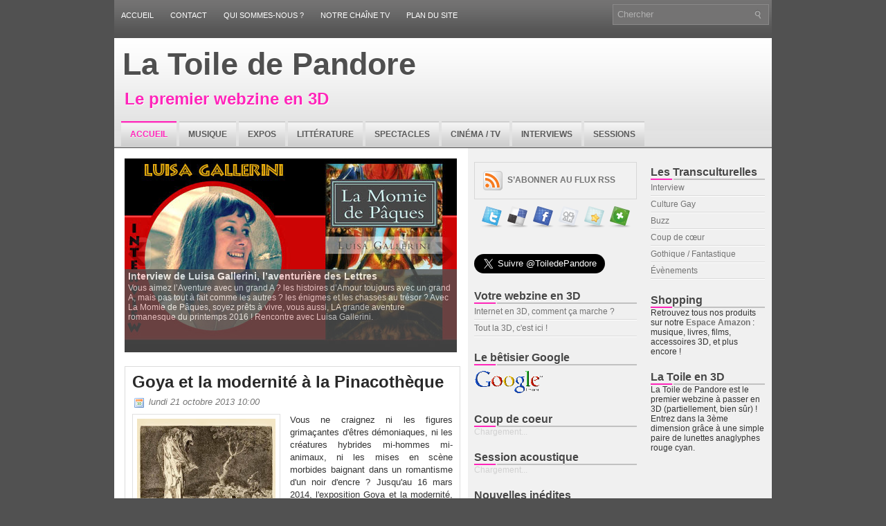

--- FILE ---
content_type: text/html; charset=UTF-8
request_url: http://www.latoiledepandore.com/2013/10/
body_size: 48726
content:
<!DOCTYPE html>
<html dir='ltr' xmlns='http://www.w3.org/1999/xhtml' xmlns:b='http://www.google.com/2005/gml/b' xmlns:data='http://www.google.com/2005/gml/data' xmlns:expr='http://www.google.com/2005/gml/expr' xmlns:fb='http://www.facebook.com/2008/fbml'>
<head>
<link href='https://www.blogger.com/static/v1/widgets/2944754296-widget_css_bundle.css' rel='stylesheet' type='text/css'/>
<meta content='text/html; charset=UTF-8' http-equiv='Content-Type'/>
<meta content='blogger' name='generator'/>
<link href='http://www.latoiledepandore.com/favicon.ico' rel='icon' type='image/x-icon'/>
<link href='http://www.latoiledepandore.com/2013/10/' rel='canonical'/>
<link rel="alternate" type="application/atom+xml" title="La Toile de Pandore - Atom" href="http://www.latoiledepandore.com/feeds/posts/default" />
<link rel="alternate" type="application/rss+xml" title="La Toile de Pandore - RSS" href="http://www.latoiledepandore.com/feeds/posts/default?alt=rss" />
<link rel="service.post" type="application/atom+xml" title="La Toile de Pandore - Atom" href="https://www.blogger.com/feeds/9075149220913599936/posts/default" />
<!--Can't find substitution for tag [blog.ieCssRetrofitLinks]-->
<meta content='http://www.latoiledepandore.com/2013/10/' property='og:url'/>
<meta content='La Toile de Pandore' property='og:title'/>
<meta content='Le premier webzine en 3D' property='og:description'/>
<!-- Start www.bloggertipandtrick.net: Changing the Blogger Title Tag -->
<title>octobre 2013 ~ La Toile de Pandore</title>
<!-- End www.bloggertipandtrick.net: Changing the Blogger Title Tag -->
<link href='https://blogger.googleusercontent.com/img/b/R29vZ2xl/AVvXsEghQJvvumutq7oS-J12i0XF8WouS87MJj4Yx2CIBjNZAwbeuOuPK3O63z1HP7hLi9GlHaDkTdZ6CdyVXGRi7PrBFLIkHb7r72duhYxqrIbHHADKWCm8BiDyPtmNVaSGL_u2kyMYu1ggAmg/s800/favicon_la_toile_de_pandore.png' rel='shortcut icon' type='image/x-icon'/>
<style id='page-skin-1' type='text/css'><!--
/*
-----------------------------------------------
Blogger Template Style
Name:  NewsNet
Author:Lasantha Bandara
URL 1: http://www.premiumbloggertemplates.com/
URL 2: http://www.bloggertipandtrick.net/
Date:  September 2011
License: This free Blogger template is licensed under the Creative Commons Attribution 3.0 License,which permits both personal and commercial use.
However,to satisfy the 'attribution' clause of the license,you are required to keep the footer links intact which provides due credit to its authors. For more specific details about the license,you may visit the URL below:
http://creativecommons.org/licenses/by/3.0/
----------------------------------------------- */
/* Variable definitions
====================
<Variable name="bgcolor"description="Page Background Color"
type="color"default="#fff">
<Variable name="textcolor"description="Text Color"
type="color"default="#333">
<Variable name="linkcolor"description="Link Color"
type="color"default="#58a">
<Variable name="pagetitlecolor"description="Blog Title Color"
type="color"default="#666">
<Variable name="descriptioncolor"description="Blog Description Color"
type="color"default="#999">
<Variable name="titlecolor"description="Post Title Color"
type="color"default="#c60">
<Variable name="bordercolor"description="Border Color"
type="color"default="#ccc">
<Variable name="sidebarcolor"description="Sidebar Title Color"
type="color"default="#999">
<Variable name="sidebartextcolor"description="Sidebar Text Color"
type="color"default="#666">
<Variable name="visitedlinkcolor"description="Visited Link Color"
type="color"default="#999">
<Variable name="bodyfont"description="Text Font"
type="font"default="normal normal 100% Georgia,Serif">
<Variable name="headerfont"description="Sidebar Title Font"
type="font"
default="normal normal 78% 'Trebuchet MS',Trebuchet,Arial,Verdana,Sans-serif">
<Variable name="pagetitlefont"description="Blog Title Font"
type="font"
default="normal normal 200% Georgia,Serif">
<Variable name="descriptionfont"description="Blog Description Font"
type="font"
default="normal normal 78% 'Trebuchet MS',Trebuchet,Arial,Verdana,Sans-serif">
<Variable name="postfooterfont"description="Post Footer Font"
type="font"
default="normal normal 78% 'Trebuchet MS',Trebuchet,Arial,Verdana,Sans-serif">
<Variable name="startSide"description="Side where text starts in blog language"
type="automatic"default="left">
<Variable name="endSide"description="Side where text ends in blog language"
type="automatic"default="right">
*/
/* Use this with templates/template-twocol.html */

--></style>
<script type='text/javascript'>
//<![CDATA[

JSON.extend({
parse: function(string) {
    return JSON.decode(string);
},
stringify: function(obj) {
    return JSON.encode(obj);
}
});

//]]>
</script>
<script src='https://ajax.googleapis.com/ajax/libs/mootools/1.3.1/mootools-yui-compressed.js' type='text/javascript'></script>
<script type='text/javascript'>
//<![CDATA[

//MooTools More, <http://mootools.net/more>. Copyright (c) 2006-2008 Valerio Proietti, <http://mad4milk.net>, MIT Style License.

eval(function(p,a,c,k,e,r){e=function(c){return(c<a?'':e(parseInt(c/a)))+((c=c%a)>35?String.fromCharCode(c+29):c.toString(36))};if(!''.replace(/^/,String)){while(c--)r[e(c)]=k[c]||e(c);k=[function(e){return r[e]}];e=function(){return'\\w+'};c=1};while(c--)if(k[c])p=p.replace(new RegExp('\\b'+e(c)+'\\b','g'),k[c]);return p}('11.36=f 12({1M:11,a:{1m:"2s"},X:8(B,A){7.P("1v",8(){7.1w=(7.13["k"+7.1x.37()]!=0);b(7.1w&&2t.2u.38){7.e.39().2v(7.13)}},n);7.e=7.2w=$(B);7.Q(A);9 C=7.e.1n("13");7.13=C||f 1c("3Y",{3Z:$1Y(7.e.40("14","1N"),{41:"42"})}).43(7.e);7.e.1Z("13",7.13).1d("14",0);7.l=[];7.1w=n},2s:8(){7.14="14-15";7.1x="21";7.k=7.e.2x},22:8(){7.14="14-16";7.1x="23";7.k=7.e.2y},17:8(A){7.e.1d(7.14,A[0]);7.13.1d(7.1x,A[1]);c 7},1O:8(E,D,C){9 B=[];9 A=2;A.3a(8(F){B[F]=11.1O(E[F],D[F],C)});c B},h:8(B,E){b(!7.z(Y.2z,B,E)){c 7}7[E||7.a.1m]();9 D=7.e.1e(7.14).1P();9 C=7.13.1e(7.1x).1P();9 A=[[D,C],[0,7.k]];9 G=[[D,C],[-7.k,0]];9 F;1Q(B){o"R":F=A;1f;o"3b":F=G;1f;o"1R":F=(7.13["k"+7.1x.37()]==0)?A:G}c 7.Q(F[0],F[1])},3c:8(A){c 7.h("R",A)},3d:8(A){c 7.h("3b",A)},2A:8(A){7[A||7.a.1m]();7.1w=j;c 7.17([-7.k,0])},2B:8(A){7[A||7.a.1m]();7.1w=n;c 7.17([0,7.k])},1R:8(A){c 7.h("1R",A)}});1c.44.r={17:8(B){9 A=7.1n("r");b(A){A.Z()}c 7.3e("r").1Z("r:a",$1Y({2C:"Z"},B))},2D:8(A){b(A||!7.1n("r")){b(A||!7.1n("r:a")){7.17("r",A)}7.1Z("r",f 11.36(7,7.1n("r:a")))}c 7.1n("r")}};1c.1o({r:8(D,E){D=D||"1R";9 B=7.2D("r"),A;1Q(D){o"2A":B.2A(E);1f;o"2B":B.2B(E);1f;o"1R":9 C=7.1n("r:2E",B.1w);B[(C)?"3d":"3c"](E);7.1Z("r:2E",!C);A=n;1f;45:B.h(D,E)}b(!A){7.3e("r:2E")}c 7}});11.46=f 12({1M:11,a:{k:{x:0,y:0},3f:n},X:8(B,A){7.e=7.2w=$(B);7.Q(A);9 D=7.Z.M(7,j);b($10(7.e)!="e"){7.e=$(7.e.24().25)}9 C=7.e;b(7.a.3f){7.P("h",8(){C.P("2F",D)},n);7.P("1v",8(){C.18("2F",D)},n)}},17:8(){9 A=1y.3g(Y);7.e.3h(A[0],A[1])},1O:8(E,D,C){9 B=[];9 A=2;A.3a(8(F){B.26(11.1O(E[F],D[F],C))});c B},h:8(C,H){b(!7.z(Y.2z,C,H)){c 7}9 E=7.e.3i(),F=7.e.47();9 B=7.e.3j(),D={x:C,y:H};S(9 G R D){9 A=F[G]-E[G];b($1z(D[G])){D[G]=($10(D[G])=="2G")?D[G].m(0,A):A}s{D[G]=B[G]}D[G]+=7.a.k[G]}c 7.Q([B.x,B.y],[D.x,D.y])},48:8(){c 7.h(j,0)},49:8(){c 7.h(0,j)},4a:8(){c 7.h("1A",j)},4b:8(){c 7.h(j,"1B")},4c:8(B){9 A=$(B).27(7.e);c 7.h(A.x,A.y)}});11.3k=f 12({1M:11.4d,X:8(B,A){7.2H=7.2w=$$(B);7.Q(A)},1O:8(G,H,I){9 C={};S(9 D R G){9 A=G[D],E=H[D],F=C[D]={};S(9 B R A){F[B]=7.Q(A[B],E[B],I)}}c C},17:8(B){S(9 C R B){9 A=B[C];S(9 D R A){7.4e(7.2H[C],D,A[D],7.a.2I)}}c 7},h:8(C){b(!7.z(Y.2z,C)){c 7}9 H={},I={};S(9 D R C){9 F=C[D],A=H[D]={},G=I[D]={};S(9 B R F){9 E=7.4f(7.2H[D],B,F[B]);A[B]=E.4g;G[B]=E.4h}}c 7.Q(H,I)}});9 1C=f 12({2J:[2K,2L],a:{1p:6,2I:"4i",1g:j,2M:n,m:j,28:j,29:j,1q:j,U:{x:"16",y:"15"}},X:8(){9 B=1y.2C(Y,{a:4j.10,e:$4k});7.e=$(B.e);7.t=7.e.24();7.2N(B.a||{});9 A=$10(7.a.28);7.2O=(A=="4l"||A=="4m")?$$(7.a.28):$(7.a.28)||7.e;7.19={l:{},2P:{}};7.p={h:{},l:{}};7.2a=(2t.2u.4n)?"4o":"2b";7.v={h:7.h.M(7),z:7.z.M(7),V:7.V.M(7),1h:7.1h.M(7),Z:7.Z.M(7),2c:$2Q(j)};7.3l()},3l:8(){7.2O.P("2b",7.v.h);c 7},4p:8(){7.2O.18("2b",7.v.h);c 7},h:8(C){b(7.a.1q){C.1q()}7.u("4q",7.e);7.19.h=C.N;9 A=7.a.m;7.m={x:[],y:[]};S(9 D R 7.a.U){b(!7.a.U[D]){3m}b(7.a.2M){7.p.l[D]=7.e.1e(7.a.U[D]).1P()}s{7.p.l[D]=7.e[7.a.U[D]]}b(7.a.29){7.p.l[D]*=-1}7.19.2P[D]=C.N[D]-7.p.l[D];b(A&&A[D]){S(9 B=2;B--;B){b($1z(A[D][B])){7.m[D][B]=$2Q(A[D][B])()}}}}b($10(7.a.1g)=="2G"){7.a.1g={x:7.a.1g,y:7.a.1g}}7.t.2R({1D:7.v.z,2d:7.v.Z});7.t.P(7.2a,7.v.2c)},z:8(A){b(7.a.1q){A.1q()}9 B=i.O(i.4r(i.3n(A.N.x-7.19.h.x,2)+i.3n(A.N.y-7.19.h.y,2)));b(B>7.a.1p){7.Z();7.t.2R({1D:7.v.V,2d:7.v.1h});7.u("h",7.e).u("1p",7.e)}},V:8(A){b(7.a.1q){A.1q()}7.19.l=A.N;S(9 B R 7.a.U){b(!7.a.U[B]){3m}7.p.l[B]=7.19.l[B]-7.19.2P[B];b(7.a.29){7.p.l[B]*=-1}b(7.a.m&&7.m[B]){b($1z(7.m[B][1])&&(7.p.l[B]>7.m[B][1])){7.p.l[B]=7.m[B][1]}s{b($1z(7.m[B][0])&&(7.p.l[B]<7.m[B][0])){7.p.l[B]=7.m[B][0]}}}b(7.a.1g[B]){7.p.l[B]-=(7.p.l[B]%7.a.1g[B])}b(7.a.2M){7.e.1d(7.a.U[B],7.p.l[B]+7.a.2I)}s{7.e[7.a.U[B]]=7.p.l[B]}}7.u("V",7.e)},Z:8(A){7.t.18("1D",7.v.z);7.t.18("2d",7.v.Z);b(A){7.t.18(7.2a,7.v.2c);7.u("Z",7.e)}},1h:8(A){7.t.18(7.2a,7.v.2c);7.t.18("1D",7.v.V);7.t.18("2d",7.v.1h);b(A){7.u("1v",7.e)}}});1c.1o({4s:8(A){c f 1C(7,$2e({U:{x:"23",y:"21"}},A))}});1C.3o=f 12({1M:1C,a:{1S:[],1a:j},X:8(C,B){7.Q(C,B);7.1S=$$(7.a.1S);7.1a=$(7.a.1a);b(7.1a&&$10(7.1a)!="e"){7.1a=$(7.1a.24().25)}C=7.e;9 D=C.1e("1N");9 A=(D!="4t")?D:"4u";b(C.1e("16")=="3p"||C.1e("15")=="3p"){C.1N(C.27(C.3q))}C.1d("1N",A);7.P("h",8(){7.2f()},n)},h:8(B){b(7.1a){9 D=7.e,J=7.1a,E=J.3r(D.3q),F={},A={};["15","1A","1B","16"].1r(8(K){F[K]=J.1e("4v-"+K).1P();A[K]=D.1e("14-"+K).1P()},7);9 C=D.2y+A.16+A.1A,I=D.2x+A.15+A.1B;9 H=[E.16+F.16,E.1A-F.1A-C];9 G=[E.15+F.15,E.1B-F.1B-I];7.a.m={x:H,y:G}}7.Q(B)},3s:8(B){B=B.3r();9 A=7.19.l;c(A.x>B.16&&A.x<B.1A&&A.y<B.1B&&A.y>B.15)},2f:8(){9 A=7.1S.4w(7.3s,7).3t();b(7.1s!=A){b(7.1s){7.u("4x",[7.e,7.1s])}b(A){7.1s=A;7.u("4y",[7.e,A])}s{7.1s=1E}}},V:8(A){7.Q(A);b(7.1S.2g){7.2f()}},1h:8(A){7.2f();7.u("4z",[7.e,7.1s]);7.1s=1E;c 7.Q(A)}});1c.1o({4A:8(A){c f 1C.3o(7,A)}});1F.2S=f 12({1M:2S,a:{3u:n},X:8(B,A){7.Q(B,A);7.2h()},3v:8(){9 A=3w.4B(7.2T);b(!A||A.2g>4C){c j}b(A=="{}"){7.39()}s{7.4D(A)}c n},2h:8(){7.2T=f 1F(3w.4E(7.4F(),n));c 7}});1F.2S.1o((8(){9 A={};1F.1r(1F.4G,8(C,B){A[B]=8(){9 D=C.4H(7.2T,Y);b(7.a.3u){7.3v()}c D}});c A})());9 W=f 4I({X:8(B,C){b(Y.2g>=3){C="1G";B=1y.2i(Y,0,3)}s{b(4J B=="4K"){b(B.2j(/1G/)){B=B.3x().2U(n)}s{b(B.2j(/q/)){B=B.1T()}s{B=B.2U(n)}}}}C=C||"1G";1Q(C){o"q":9 A=B;B=B.1T();B.q=A;1f;o"2V":B=B.2U(n);1f}B.1G=B.2i(0,3);B.q=B.q||B.2k();B.2V=B.3x();c $1Y(B,7)}});W.1o({4L:8(){9 A=1y.2i(Y);9 C=($10(A.3t())=="2G")?A.4M():50;9 B=7.2i();A.1r(8(D){D=f W(D);S(9 E=0;E<3;E++){B[E]=i.O((B[E]/1i*(1i-C))+(D[E]/1i*C))}});c f W(B,"1G")},29:8(){c f W(7.4N(8(A){c 1H-A}))},4O:8(A){c f W([A,7.q[1],7.q[2]],"q")},4P:8(A){c f W([7.q[0],A,7.q[2]],"q")},4Q:8(A){c f W([7.q[0],7.q[1],A],"q")}});8 $4R(C,B,A){c f W([C,B,A],"1G")}8 $4S(C,B,A){c f W([C,B,A],"q")}8 $4T(A){c f W(A,"2V")}1y.1o({2k:8(){9 B=7[0],C=7[1],J=7[2];9 G,F,H;9 I=i.1U(B,C,J),E=i.1j(B,C,J);9 K=I-E;H=I/1H;F=(I!=0)?K/I:0;b(F==0){G=0}s{9 D=(I-B)/K;9 A=(I-C)/K;9 L=(I-J)/K;b(B==I){G=L-A}s{b(C==I){G=2+D-L}s{G=4+A-D}}G/=6;b(G<0){G++}}c[i.O(G*3y),i.O(F*1i),i.O(H*1i)]},1T:8(){9 C=i.O(7[2]/1i*1H);b(7[1]==0){c[C,C,C]}s{9 A=7[0]%3y;9 E=A%2W;9 F=i.O((7[2]*(1i-7[1]))/4U*1H);9 D=i.O((7[2]*(3z-7[1]*E))/3A*1H);9 B=i.O((7[2]*(3z-7[1]*(2W-E)))/3A*1H);1Q(i.4V(A/2W)){o 0:c[C,B,F];o 1:c[D,C,F];o 2:c[F,C,B];o 3:c[F,D,C];o 4:c[B,F,C];o 5:c[C,F,D]}}c j}});4W.1o({2k:8(){9 A=7.2j(/\\d{1,3}/g);c(A)?q.2k():1E},1T:8(){9 A=7.2j(/\\d{1,3}/g);c(A)?A.1T():1E}});9 4X=f 12({X:8(){7.2l=1y.3g(Y);7.1I={};7.1J={}},P:8(B,A){7.1J[B]=7.1J[B]||{};7.1I[B]=7.1I[B]||[];b(7.1I[B].3B(A)){c j}s{7.1I[B].26(A)}7.2l.1r(8(C,D){C.P(B,7.z.M(7,[B,C,D]))},7);c 7},z:8(C,A,B){7.1J[C][B]=n;9 D=7.2l.4Y(8(F,E){c 7.1J[C][E]||j},7);b(!D){c}7.1J[C]={};7.1I[C].1r(8(E){E.3C(7,7.2l,A)},7)}});9 3D=f 1F({3E:8(F,D){D=$1Y({1t:$1K,t:t,z:$2Q(n)},D);9 B=f 1c("4Z",{2X:F,10:"3F/3E"});9 E=D.1t.M(B),A=D.z,G=D.t;2m D.1t;2m D.z;2m D.t;B.2R({2h:E,51:8(){b(["52","1v"].3B(7.53)){E()}}}).3G(D);b(2t.2u.38){9 C=(8(){b(!$54(A)){c}$3H(C);E()}).3I(50)}c B.2v(G.3J)},3K:8(B,A){c f 1c("2C",$2e({55:"56",57:"58",10:"3F/3K",59:B},A)).2v(t.3J)},3L:8(C,B){B=$2e({1t:$1K,3M:$1K,3N:$1K},B);9 D=f 5a();9 A=$(D)||f 1c("5b");["2h","5c","5d"].1r(8(E){9 F="5e"+E;9 G=B[F];2m B[F];D[F]=8(){b(!D){c}b(!A.5f){A.23=D.23;A.21=D.21}D=D.1t=D.3M=D.3N=1E;G.3O(1,A,A);A.u(E,A,1)}});D.2X=A.2X=C;b(D&&D.1v){D.1t.3O(1)}c A.3G(B)},5g:8(D,C){C=$2e({2Y:$1K,3P:$1K},C);b(!D.26){D=[D]}9 A=[];9 B=0;D.1r(8(F){9 E=f 3D.3L(F,{1t:8(){C.3P.3C(7,B,D.5h(F));B++;b(B==D.2g){C.2Y()}}});A.26(E)});c f 3k(A)}});9 5i=f 12({2J:[2K,2L],a:{5j:8(A){b(7.a.1p){A=7.2Z(7.w)}7.1L.1d(7.1V,A)},1p:j,k:0,T:j,2n:j,1k:1i,1m:"22"},X:8(E,A,D){7.2N(D);7.e=$(E);7.1L=$(A);7.30=7.31=7.w=-1;7.e.P("2b",7.3Q.M(7));b(7.a.2n){7.e.P("2F",7.3R.5k(7))}9 F,B={},C={x:j,y:j};1Q(7.a.1m){o"2s":7.1l="y";7.1V="15";F="2x";1f;o"22":7.1l="x";7.1V="16";F="2y"}7.3S=7.1L[F]/2;7.1b=7.e[F]-7.1L[F]+(7.a.k*2);7.1j=$1z(7.a.T[0])?7.a.T[0]:0;7.1U=$1z(7.a.T[1])?7.a.T[1]:7.a.1k;7.T=7.1U-7.1j;7.1k=7.a.1k||7.1b;7.1u=i.32(7.T)/7.1k;7.3T=7.1u*7.1b/i.32(7.T);7.1L.1d("1N","5l").1d(7.1V,-7.a.k);C[7.1l]=7.1V;B[7.1l]=[-7.a.k,7.1b-7.a.k];7.V=f 1C(7.1L,{1p:0,m:B,U:C,5m:7.2o.M(7),5n:7.2o.M(7),2Y:8(){7.2o();7.2p()}.M(7)});b(7.a.1p){7.V.a.1g=i.5o(7.3T);7.V.a.m[7.1l][1]=7.1b}},17:8(A){b(!((7.T>0)^(A<7.1j))){A=7.1j}b(!((7.T>0)^(A>7.1U))){A=7.1U}7.w=i.O(A);7.2q();7.2p();7.u("3U",7.2Z(7.w));c 7},3Q:8(C){9 B=7.T<0?-1:1;9 A=C.N[7.1l]-7.e.27()[7.1l]-7.3S;A=A.m(-7.a.k,7.1b-7.a.k);7.w=i.O(7.1j+B*7.33(A));7.2q();7.2p();7.u("3U",A)},3R:8(A){9 B=(7.a.1m=="22")?(A.2n<0):(A.2n>0);7.17(B?7.w-7.1u:7.w+7.1u);A.1h()},2o:8(){9 B=7.T<0?-1:1;9 A=7.V.p.l[7.1l];A=A.m(-7.a.k,7.1b-7.a.k);7.w=i.O(7.1j+B*7.33(A));7.2q()},2q:8(){b(7.30!=7.w){7.30=7.w;7.u("3V",7.w)}},2p:8(){b(7.31!==7.w){7.31=7.w;7.u("1v",7.w+"")}},33:8(A){9 B=(A+7.a.k)*7.1u/7.1b*7.1k;c 7.a.1k?i.O(B-=B%7.1u):B},2Z:8(A){c(7.1b*i.32(7.1j-A))/(7.1k*7.1u)-7.a.k}});9 5p=f 12({2J:[2K,2L],a:{1W:20,34:1,5q:8(A,B){7.e.3h(A,B)}},X:8(B,A){7.2N(A);7.e=$(B);7.2r=($10(7.e)!="e")?$(7.e.24().25):7.e;7.1X=1E;7.35=7.3W.M(7)},h:8(){7.2r.P("1D",7.35)},1h:8(){7.2r.18("1D",7.35);7.1X=$3H(7.1X)},3W:8(A){7.N=(7.2r.2D("5r")=="25")?A.5s:A.N;b(!7.1X){7.1X=7.3X.3I(50,7)}},3X:8(){9 B=7.e.3i(),A=7.e.3j(),E=7.e.27(),D={x:0,y:0};S(9 C R 7.N){b(7.N[C]<(7.a.1W+E[C])&&A[C]!=0){D[C]=(7.N[C]-7.a.1W-E[C])*7.a.34}s{b(7.N[C]+7.a.1W>(B[C]+E[C])&&B[C]+B[C]!=A[C]){D[C]=(7.N[C]-B[C]+7.a.1W-E[C])*7.a.34}}}b(D.y||D.x){7.u("3V",[A.x+D.x,A.y+D.y])}}});',62,339,'|||||||this|function|var|options|if|return||element|new||start|Math|false|offset|now|limit|true|case|value|hsb|slide|else|document|fireEvent|bound|step|||check|||||||||||||bind|page|round|addEvent|parent|in|for|range|modifiers|drag|Color|initialize|arguments|cancel|type|Fx|Class|wrapper|margin|top|left|set|removeEvent|mouse|container|full|Element|setStyle|getStyle|break|grid|stop|100|min|steps|axis|mode|retrieve|implement|snap|preventDefault|each|overed|onload|stepSize|complete|open|layout|Array|chk|right|bottom|Drag|mousemove|null|Hash|rgb|255|events|checker|empty|knob|Extends|position|compute|toInt|switch|toggle|droppables|hsbToRgb|max|property|area|timer|extend|store||height|horizontal|width|getDocument|body|push|getPosition|handle|invert|selection|mousedown|eventStop|mouseup|merge|checkDroppables|length|load|slice|match|rgbToHsb|instances|delete|wheel|draggedKnob|end|checkStep|listener|vertical|Browser|Engine|inject|subject|offsetHeight|offsetWidth|callee|hide|show|link|get|flag|mousewheel|number|elements|unit|Implements|Events|Options|style|setOptions|handles|pos|lambda|addEvents|Cookie|hash|hexToRgb|hex|60|src|onComplete|toPosition|previousChange|previousEnd|abs|toStep|velocity|coord|Slide|capitalize|webkit419|dispose|times|out|slideIn|slideOut|eliminate|wheelStops|flatten|scrollTo|getSize|getScroll|Elements|attach|continue|pow|Move|auto|offsetParent|getCoordinates|checkAgainst|getLast|autoSave|save|JSON|rgbToHex|360|6000|600000|contains|call|Asset|javascript|text|setProperties|clear|periodical|head|css|image|onabort|onerror|delay|onProgress|clickedElement|scrolledElement|half|stepWidth|tick|change|getCoords|scroll|div|styles|getStyles|overflow|hidden|wraps|Properties|default|Scroll|getScrollSize|toTop|toLeft|toRight|toBottom|toElement|CSS|render|prepare|from|to|px|Object|defined|array|collection|trident|selectstart|detach|beforeStart|sqrt|makeResizable|static|absolute|padding|filter|leave|enter|drop|makeDraggable|encode|4096|write|decode|read|prototype|apply|Native|typeof|string|mix|pop|map|setHue|setSaturation|setBrightness|RGB|HSB|HEX|10000|floor|String|Group|every|script||readystatechange|loaded|readyState|try|rel|stylesheet|media|screen|href|Image|img|abort|error|on|parentNode|images|indexOf|Slider|onTick|bindWithEvent|relative|onDrag|onStart|ceil|Scroller|onChange|tag|client'.split('|'),0,{}))

//]]>
</script>
<script type='text/javascript'>
//<![CDATA[

/*
    This file is part of JonDesign's SmoothGallery v2.1beta1.

    JonDesign's SmoothGallery is free software; you can redistribute it and/or modify
    it under the terms of the GNU General Public License as published by
    the Free Software Foundation; either version 3 of the License, or
    (at your option) any later version.

    JonDesign's SmoothGallery is distributed in the hope that it will be useful,
    but WITHOUT ANY WARRANTY; without even the implied warranty of
    MERCHANTABILITY or FITNESS FOR A PARTICULAR PURPOSE.  See the
    GNU General Public License for more details.

    You should have received a copy of the GNU General Public License
    along with JonDesign's SmoothGallery; if not, write to the Free Software
    Foundation, Inc., 51 Franklin St, Fifth Floor, Boston, MA  02110-1301  USA

    Main Developer: Jonathan Schemoul (JonDesign: http://www.jondesign.net/)
    Contributed code by:
    - Christian Ehret (bugfix)
	- Nitrix (bugfix)
	- Valerio from Mad4Milk for his great help with the carousel scrolling and many other things.
	- Archie Cowan for helping me find a bugfix on carousel inner width problem.
	- Tomocchino from #mootools for the preloader class
	Many thanks to:
	- The mootools team for the great mootools lib, and it's help and support throughout the project.
	- Harald Kirschner (digitarald: http://digitarald.de/) for all his great libs. Some used here as plugins.
*/

/* some quirks to circumvent broken stuff in mt1.2 */
function isBody(element){
	return (/^(?:body|html)$/i).test(element.tagName);
};
Element.implement({
	getPosition: function(relative){
		if (isBody(this)) return {x: 0, y: 0};
		var el = this, position = {x: 0, y: 0};
		while (el){
			position.x += el.offsetLeft;
			position.y += el.offsetTop;
			el = el.offsetParent;
		}
		var rpos = (relative) ? $(relative).getPosition() : {x: 0, y: 0};
		return {x: position.x - rpos.x, y: position.y - rpos.y};
	}
});

// declaring the class
var gallery = {
	Implements: [Events, Options],
	options: {
		showArrows: true,
		showCarousel: true,
		showInfopane: true,
		embedLinks: true,
		fadeDuration: 500,
		timed: false,
		delay: 9000,
		preloader: true,
		preloaderImage: true,
		preloaderErrorImage: true,
		/* Data retrieval */
		manualData: [],
		populateFrom: false,
		populateData: true,
		destroyAfterPopulate: true,
		elementSelector: "div.imageElement",
		titleSelector: "h3",
		subtitleSelector: "p",
		linkSelector: "a.open",
		imageSelector: "img.full",
		thumbnailSelector: "img.thumbnail",
		defaultTransition: "fade",
		/* InfoPane options */
		slideInfoZoneOpacity: 0.7,
		slideInfoZoneSlide: true,
		/* Carousel options */
		carouselMinimizedOpacity: 0.4,
		carouselMinimizedHeight: 20,
		carouselMaximizedOpacity: 0.9,
		thumbHeight: 75,
		thumbWidth: 100,
		thumbSpacing: 10,
		thumbIdleOpacity: 0.2,
		textShowCarousel: 'Pictures',
		showCarouselLabel: true,
		thumbCloseCarousel: true,
		useThumbGenerator: false,
		thumbGenerator: 'resizer.php',
		useExternalCarousel: false,
		carouselElement: false,
		carouselHorizontal: true,
		activateCarouselScroller: true,
		carouselPreloader: true,
		textPreloadingCarousel: 'Loading...',
		/* CSS Classes */
		baseClass: 'jdGallery',
		withArrowsClass: 'withArrows',
		/* Plugins: HistoryManager */
		useHistoryManager: false,
		customHistoryKey: false,
		/* Plugins: ReMooz */
		useReMooz: false
	},
	initialize: function(element, options) {
		this.setOptions(options);
		this.fireEvent('onInit');
		this.currentIter = 0;
		this.lastIter = 0;
		this.maxIter = 0;
		this.galleryElement = element;
		this.galleryData = this.options.manualData;
		this.galleryInit = 1;
		this.galleryElements = Array();
		this.thumbnailElements = Array();
		this.galleryElement.addClass(this.options.baseClass);
		
		if (this.options.useReMooz&&(this.options.defaultTransition=="fade"))
			this.options.defaultTransition="crossfade";
		
		this.populateFrom = element;
		if (this.options.populateFrom)
			this.populateFrom = this.options.populateFrom;		
		if (this.options.populateData)
			this.populateData();
		element.style.display="block";
		
		if (this.options.useHistoryManager)
			this.initHistory();
		
		if ((this.options.embedLinks)|(this.options.useReMooz))
		{
			this.currentLink = new Element('a').addClass('open').setProperties({
				href: '#',
				title: ''
			}).injectInside(element);
			if ((!this.options.showArrows) && (!this.options.showCarousel))
				this.galleryElement = element = this.currentLink;
			else
				this.currentLink.setStyle('display', 'none');
		}
		
		this.constructElements();
		if ((this.galleryData.length>1)&&(this.options.showArrows))
		{
			var leftArrow = new Element('a').addClass('left').addEvent(
				'click',
				this.prevItem.bind(this)
			).injectInside(element);
			var rightArrow = new Element('a').addClass('right').addEvent(
				'click',
				this.nextItem.bind(this)
			).injectInside(element);
			this.galleryElement.addClass(this.options.withArrowsClass);
		}
		this.loadingElement = new Element('div').addClass('loadingElement').injectInside(element);
		if (this.options.showInfopane) this.initInfoSlideshow();
		if (this.options.showCarousel) this.initCarousel();
		this.doSlideShow(1);
	},
	populateData: function() {
		currentArrayPlace = this.galleryData.length;
		options = this.options;
		var data = $A(this.galleryData);
		data.extend(this.populateGallery(this.populateFrom, currentArrayPlace));
		this.galleryData = data;
		this.fireEvent('onPopulated');
	},
	populateGallery: function(element, startNumber) {
		var data = [];
		options = this.options;
		currentArrayPlace = startNumber;
		element.getElements(options.elementSelector).each(function(el) {
			elementDict = $H({
				image: el.getElement(options.imageSelector).getProperty('src'),
				number: currentArrayPlace,
				transition: this.options.defaultTransition
			});
			if ((options.showInfopane) | (options.showCarousel))
				elementDict.extend({
					title: el.getElement(options.titleSelector).innerHTML,
					description: el.getElement(options.subtitleSelector).innerHTML
				});
			if ((options.embedLinks) | (options.useReMooz))
				elementDict.extend({
					link: el.getElement(options.linkSelector).href||false,
					linkTitle: el.getElement(options.linkSelector).title||false,
					linkTarget: el.getElement(options.linkSelector).getProperty('target')||false
				});
			if ((!options.useThumbGenerator) && (options.showCarousel))
				elementDict.extend({
					thumbnail: el.getElement(options.thumbnailSelector).getProperty('src')
				});
			else if (options.useThumbGenerator)
				elementDict.extend({
					thumbnail: options.thumbGenerator + '?imgfile=' + elementDict.image + '&max_width=' + options.thumbWidth + '&max_height=' + options.thumbHeight
				});
			
			data.extend([elementDict]);
			currentArrayPlace++;
			if (this.options.destroyAfterPopulate)
				el.dispose();
		});
		return data;
	},
	constructElements: function() {
		el = this.galleryElement;
		if (this.options.embedLinks && (!this.options.showArrows))
			el = this.currentLink;
		this.maxIter = this.galleryData.length;
		var currentImg;
		for(i=0;i<this.galleryData.length;i++)
		{
			var currentImg = new Fx.Morph(
				new Element('div').addClass('slideElement').setStyles({
					'position':'absolute',
					'left':'0px',
					'right':'0px',
					'margin':'0px',
					'padding':'0px',
					'backgroundPosition':"center center",
					'opacity':'0'
				}).injectInside(el),
				{duration: this.options.fadeDuration}
			);
			if (this.options.preloader)
			{
				currentImg.source = this.galleryData[i].image;
				currentImg.loaded = false;
				currentImg.load = function(imageStyle, i) {
					if (!imageStyle.loaded)	{
						this.galleryData[i].imgloader = new Asset.image(imageStyle.source, {
		                            'onload'  : function(img, i){
													img.element.setStyle(
													'backgroundImage',
													"url('" + img.source + "')")
													img.loaded = true;
													img.width = this.galleryData[i].imgloader.width;
													img.height = this.galleryData[i].imgloader.height;
												}.pass([imageStyle, i], this)
						});
					}
				}.pass([currentImg, i], this);
			} else {
				currentImg.element.setStyle('backgroundImage',
									"url('" + this.galleryData[i].image + "')");
			}
			this.galleryElements[parseInt(i)] = currentImg;
		}
	},
	destroySlideShow: function(element) {
		var myClassName = element.className;
		var newElement = new Element('div').addClass('myClassName');
		element.parentNode.replaceChild(newElement, element);
	},
	startSlideShow: function() {
		this.fireEvent('onStart');
		this.loadingElement.style.display = "none";
		this.lastIter = this.maxIter - 1;
		this.currentIter = 0;
		this.galleryInit = 0;
		this.galleryElements[parseInt(this.currentIter)].set({opacity: 1});
		if (this.options.showInfopane)
			this.showInfoSlideShow.delay(1000, this);
		if (this.options.useReMooz)
			this.makeReMooz.delay(1000, this);
		var textShowCarousel = formatString(this.options.textShowCarousel, this.currentIter+1, this.maxIter);
		if (this.options.showCarousel&&(!this.options.carouselPreloader)&&(!this.options.useExternalCarousel))
			this.carouselBtn.set('html', textShowCarousel).setProperty('title', textShowCarousel);
		this.prepareTimer();
		if (this.options.embedLinks)
			this.makeLink(this.currentIter);
	},
	nextItem: function() {
		this.fireEvent('onNextCalled');
		this.nextIter = this.currentIter+1;
		if (this.nextIter >= this.maxIter)
			this.nextIter = 0;
		this.galleryInit = 0;
		this.goTo(this.nextIter);
	},
	prevItem: function() {
		this.fireEvent('onPreviousCalled');
		this.nextIter = this.currentIter-1;
		if (this.nextIter <= -1)
			this.nextIter = this.maxIter - 1;
		this.galleryInit = 0;
		this.goTo(this.nextIter);
	},
	goTo: function(num) {
		this.clearTimer();
		if(this.options.preloader)
		{
			this.galleryElements[num].load();
			if (num==0)
				this.galleryElements[this.maxIter - 1].load();
			else
				this.galleryElements[num - 1].load();
			if (num==(this.maxIter - 1))
				this.galleryElements[0].load();
			else
				this.galleryElements[num + 1].load();
				
		}
		if (this.options.embedLinks)
			this.clearLink();
		if (this.options.showInfopane)
		{
			this.slideInfoZone.clearChain();
			this.hideInfoSlideShow().chain(this.changeItem.pass(num, this));
		} else
			this.currentChangeDelay = this.changeItem.delay(500, this, num);
		if (this.options.embedLinks)
			this.makeLink(num);
		this.prepareTimer();
		/*if (this.options.showCarousel)
			this.clearThumbnailsHighlights();*/
	},
	changeItem: function(num) {
		this.fireEvent('onStartChanging');
		this.galleryInit = 0;
		if (this.currentIter != num)
		{
			for(i=0;i<this.maxIter;i++)
			{
				if ((i != this.currentIter)) this.galleryElements[i].set({opacity: 0});
			}
			gallery.Transitions[this.galleryData[num].transition].pass([
				this.galleryElements[this.currentIter],
				this.galleryElements[num],
				this.currentIter,
				num], this)();
			this.currentIter = num;
			if (this.options.useReMooz)
				this.makeReMooz();
		}
		var textShowCarousel = formatString(this.options.textShowCarousel, num+1, this.maxIter);
		if ((this.options.showCarousel)&&(!this.options.useExternalCarousel))
			this.carouselBtn.set('html', textShowCarousel).setProperty('title', textShowCarousel);
		this.doSlideShow.bind(this)();
		this.fireEvent('onChanged');
	},
	clearTimer: function() {
		if (this.options.timed)
			$clear(this.timer);
	},
	prepareTimer: function() {
		if (this.options.timed)
			this.timer = this.nextItem.delay(this.options.delay, this);
	},
	doSlideShow: function(position) {
		if (this.galleryInit == 1)
		{
			imgPreloader = new Image();
			imgPreloader.onload=function(){
				this.startSlideShow.delay(10, this);
			}.bind(this);
			imgPreloader.src = this.galleryData[0].image;
			if(this.options.preloader)
				this.galleryElements[0].load();
		} else {
			if (this.options.showInfopane)
			{
				if (this.options.showInfopane)
				{
					this.showInfoSlideShow.delay((500 + this.options.fadeDuration), this);
				} else
					if ((this.options.showCarousel)&&(this.options.activateCarouselScroller))
						this.centerCarouselOn(position);
			}
		}
	},
	createCarousel: function() {
		var carouselElement;
		if (!this.options.useExternalCarousel)
		{
			var carouselContainerElement = new Element('div').addClass('carouselContainer').injectInside(this.galleryElement);
			this.carouselContainer = new Fx.Morph(carouselContainerElement, {transition: Fx.Transitions.Expo.easeOut});
			this.carouselContainer.normalHeight = carouselContainerElement.offsetHeight;
			this.carouselContainer.set({'opacity': this.options.carouselMinimizedOpacity, 'top': (this.options.carouselMinimizedHeight - this.carouselContainer.normalHeight)});
			this.carouselBtn = new Element('a').addClass('carouselBtn').setProperties({
				title: this.options.textShowCarousel
			}).injectInside(carouselContainerElement);
			if(this.options.carouselPreloader)
				this.carouselBtn.set('html', this.options.textPreloadingCarousel);
			else
				this.carouselBtn.set('html', this.options.textShowCarousel);
			this.carouselBtn.addEvent(
				'click',
				function () {
					this.carouselContainer.cancel();
					this.toggleCarousel();
				}.bind(this)
			);
			this.carouselActive = false;
	
			carouselElement = new Element('div').addClass('carousel').injectInside(carouselContainerElement);
			this.carousel = new Fx.Morph(carouselElement);
		} else {
			carouselElement = $(this.options.carouselElement).addClass('jdExtCarousel');
		}
		this.carouselElement = new Fx.Morph(carouselElement, {transition: Fx.Transitions.Expo.easeOut});
		this.carouselElement.normalHeight = carouselElement.offsetHeight;
		if (this.options.showCarouselLabel)
			this.carouselLabel = new Element('p').addClass('label').injectInside(carouselElement);
		carouselWrapper = new Element('div').addClass('carouselWrapper').injectInside(carouselElement);
		this.carouselWrapper = new Fx.Morph(carouselWrapper, {transition: Fx.Transitions.Expo.easeOut});
		this.carouselWrapper.normalHeight = carouselWrapper.offsetHeight;
		this.carouselInner = new Element('div').addClass('carouselInner').injectInside(carouselWrapper);
		if (this.options.activateCarouselScroller)
		{
			this.carouselWrapper.scroller = new Scroller(carouselWrapper, {
				area: 100,
				velocity: 0.2
			})
			
			this.carouselWrapper.elementScroller = new Fx.Scroll(carouselWrapper, {
				duration: 400,
				onStart: this.carouselWrapper.scroller.stop.bind(this.carouselWrapper.scroller),
				onComplete: this.carouselWrapper.scroller.start.bind(this.carouselWrapper.scroller)
			});
		}
	},
	fillCarousel: function() {
		this.constructThumbnails();
		this.carouselInner.normalWidth = ((this.maxIter * (this.options.thumbWidth + this.options.thumbSpacing + 2))+this.options.thumbSpacing) + "px";
		if (this.options.carouselHorizontal)
			this.carouselInner.style.width = this.carouselInner.normalWidth;
	},
	initCarousel: function () {
		this.createCarousel();
		this.fillCarousel();
		if (this.options.carouselPreloader)
			this.preloadThumbnails();
	},
	flushCarousel: function() {
		this.thumbnailElements.each(function(myFx) {
			myFx.element.dispose();
			myFx = myFx.element = null;
		});
		this.thumbnailElements = [];
	},
	toggleCarousel: function() {
		if (this.carouselActive)
			this.hideCarousel();
		else
			this.showCarousel();
	},
	showCarousel: function () {
		this.fireEvent('onShowCarousel');
		this.carouselContainer.start({
			'opacity': this.options.carouselMaximizedOpacity,
			'top': 0
		}).chain(function() {
			this.carouselActive = true;
			this.carouselWrapper.scroller.start();
			this.fireEvent('onCarouselShown');
			this.carouselContainer.options.onComplete = null;
		}.bind(this));
	},
	hideCarousel: function () {
		this.fireEvent('onHideCarousel');
		var targetTop = this.options.carouselMinimizedHeight - this.carouselContainer.normalHeight;
		this.carouselContainer.start({
			'opacity': this.options.carouselMinimizedOpacity,
			'top': targetTop
		}).chain(function() {
			this.carouselActive = false;
			this.carouselWrapper.scroller.stop();
			this.fireEvent('onCarouselHidden');
			this.carouselContainer.options.onComplete = null;
		}.bind(this));
	},
	constructThumbnails: function () {
		element = this.carouselInner;
		for(i=0;i<this.galleryData.length;i++)
		{
			var currentImg = new Fx.Morph(new Element ('div').addClass("thumbnail").setStyles({
					backgroundImage: "url('" + this.galleryData[i].thumbnail + "')",
					backgroundPosition: "center center",
					backgroundRepeat: 'no-repeat',
					marginLeft: this.options.thumbSpacing + "px",
					width: this.options.thumbWidth + "px",
					height: this.options.thumbHeight + "px"
				}).injectInside(element), {duration: 200}).start({
					'opacity': this.options.thumbIdleOpacity
				});
			currentImg.element.addEvents({
				'mouseover': function (myself) {
					myself.cancel();
					myself.start({'opacity': 0.99});
					if (this.options.showCarouselLabel)
						$(this.carouselLabel).set('html', '<span class="number">' + (myself.relatedImage.number + 1) + "/" + this.maxIter + ":</span> " + myself.relatedImage.title);
				}.pass(currentImg, this),
				'mouseout': function (myself) {
					myself.cancel();
					myself.start({'opacity': this.options.thumbIdleOpacity});
				}.pass(currentImg, this),
				'click': function (myself) {
					this.goTo(myself.relatedImage.number);
					if (this.options.thumbCloseCarousel&&(!this.options.useExternalCarousel))
						this.hideCarousel();
				}.pass(currentImg, this)
			});
			
			currentImg.relatedImage = this.galleryData[i];
			this.thumbnailElements[parseInt(i)] = currentImg;
		}
	},
	log: function(value) {
		if(console.log)
			console.log(value);
	},
	preloadThumbnails: function() {
		var thumbnails = [];
		for(i=0;i<this.galleryData.length;i++)
		{
			thumbnails[parseInt(i)] = this.galleryData[i].thumbnail;
		}
		this.thumbnailPreloader = new Preloader();
		if (!this.options.useExternalCarousel)
			this.thumbnailPreloader.addEvent('onComplete', function() {
				var textShowCarousel = formatString(this.options.textShowCarousel, this.currentIter+1, this.maxIter);
				this.carouselBtn.set('html', textShowCarousel).setProperty('title', textShowCarousel);
			}.bind(this));
		this.thumbnailPreloader.load(thumbnails);
	},
	clearThumbnailsHighlights: function()
	{
		for(i=0;i<this.galleryData.length;i++)
		{
			this.thumbnailElements[i].cancel();
			this.thumbnailElements[i].start(0.2);
		}
	},
	changeThumbnailsSize: function(width, height)
	{
		for(i=0;i<this.galleryData.length;i++)
		{
			this.thumbnailElements[i].cancel();
			this.thumbnailElements[i].element.setStyles({
				'width': width + "px",
				'height': height + "px"
			});
		}
	},
	centerCarouselOn: function(num) {
		if (!this.carouselWallMode)
		{
			var carouselElement = this.thumbnailElements[num];
			var position = carouselElement.element.offsetLeft + (carouselElement.element.offsetWidth / 2);
			var carouselWidth = this.carouselWrapper.element.offsetWidth;
			var carouselInnerWidth = this.carouselInner.offsetWidth;
			var diffWidth = carouselWidth / 2;
			var scrollPos = position-diffWidth;
			this.carouselWrapper.elementScroller.start(scrollPos,0);
		}
	},
	initInfoSlideshow: function() {
		/*if (this.slideInfoZone.element)
			this.slideInfoZone.element.remove();*/
		this.slideInfoZone = new Fx.Morph(new Element('div').addClass('slideInfoZone').injectInside($(this.galleryElement))).set({'opacity':0});
		var slideInfoZoneTitle = new Element('h2').injectInside(this.slideInfoZone.element);
		var slideInfoZoneDescription = new Element('p').injectInside(this.slideInfoZone.element);
		this.slideInfoZone.normalHeight = this.slideInfoZone.element.offsetHeight;
		this.slideInfoZone.element.setStyle('opacity',0);
	},
	changeInfoSlideShow: function()
	{
		this.hideInfoSlideShow.delay(10, this);
		this.showInfoSlideShow.delay(500, this);
	},
	showInfoSlideShow: function() {
		this.fireEvent('onShowInfopane');
		this.slideInfoZone.cancel();
		element = this.slideInfoZone.element;
		element.getElement('h2').set('html', this.galleryData[this.currentIter].title);
		element.getElement('p').set('html', this.galleryData[this.currentIter].description);
		if(this.options.slideInfoZoneSlide)
			this.slideInfoZone.start({'opacity': [0, this.options.slideInfoZoneOpacity], 'height': [0, this.slideInfoZone.normalHeight]});
		else
			this.slideInfoZone.start({'opacity': [0, this.options.slideInfoZoneOpacity]});
		if (this.options.showCarousel)
			this.slideInfoZone.chain(this.centerCarouselOn.pass(this.currentIter, this));
		return this.slideInfoZone;
	},
	hideInfoSlideShow: function() {
		this.fireEvent('onHideInfopane');
		this.slideInfoZone.cancel();
		if(this.options.slideInfoZoneSlide)
			this.slideInfoZone.start({'opacity': 0, 'height': 0});
		else
			this.slideInfoZone.start({'opacity': 0});
		return this.slideInfoZone;
	},
	makeLink: function(num) {
		this.currentLink.setProperties({
			href: this.galleryData[num].link,
			title: this.galleryData[num].linkTitle
		})
		if (!((this.options.embedLinks) && (!this.options.showArrows) && (!this.options.showCarousel)))
			this.currentLink.setStyle('display', 'block');
	},
	clearLink: function() {
		this.currentLink.setProperties({href: '', title: ''});
		if (!((this.options.embedLinks) && (!this.options.showArrows) && (!this.options.showCarousel)))
			this.currentLink.setStyle('display', 'none');
	},
	makeReMooz: function() {
		this.currentLink.setProperties({
			href: '#'
		});
		this.currentLink.setStyles({
			'display': 'block'
		});
		
		this.galleryElements[this.currentIter].element.set('title', this.galleryData[this.currentIter].title + ' :: ' + this.galleryData[this.currentIter].description);
		this.ReMooz = new ReMooz(this.galleryElements[this.currentIter].element, {
			link: this.galleryData[this.currentIter].link,
			shadow: false,
			dragging: false,
			addClick: false,
			resizeOpacity: 1
		});
		var img = this.galleryElements[this.currentIter];
		var coords = img.element.getCoordinates();
		delete coords.right;
		delete coords.bottom;
		
		widthDiff = coords.width - img.width;
		heightDiff = coords.height - img.height;
		
		coords.width = img.width;
		coords.height = img.height;
		
		coords.left += Math.ceil(widthDiff/2)+1;
		coords.top += Math.ceil(heightDiff/2)+1;
		
		this.ReMooz.getOriginCoordinates = function(coords) {
			return coords;
		}.bind(this, coords);
		this.currentLink.onclick = function () {
			this.ReMooz.open.bind(this.ReMooz)();
			return false;
		}.bind(this);
	},
	/* To change the gallery data, those two functions : */
	flushGallery: function() {
		this.galleryElements.each(function(myFx) {
			myFx.element.dispose();
			myFx = myFx.element = null;
		});
		this.galleryElements = [];
	},
	changeData: function(data) {
		this.galleryData = data;
		this.clearTimer();
		this.flushGallery();
		if (this.options.showCarousel) this.flushCarousel();
		this.constructElements();
		if (this.options.showCarousel) this.fillCarousel();
		if (this.options.showInfopane) this.hideInfoSlideShow();
		this.galleryInit=1;
		this.lastIter=0;
		this.currentIter=0;
		this.doSlideShow(1);
	},
	/* Plugins: HistoryManager */
	initHistory: function() {
		this.fireEvent('onHistoryInit');
		this.historyKey = this.galleryElement.id + '-picture';
		if (this.options.customHistoryKey)
			this.historyKey = this.options.customHistoryKey;
		
		this.history = new History.Route({
			defaults: [1],
			pattern: this.historyKey + '\\((\\d+)\\)',
			generate: function(values) {
				return [this.historyKey, '(', values[0], ')'].join('')
			}.bind(this),
			onMatch: function(values, defaults) {
				if (parseInt(values[0])-1 < this.maxIter)
					this.goTo(parseInt(values[0])-1);
			}.bind(this)
		});
		this.addEvent('onChanged', function(){
			this.history.setValue(0, this.currentIter+1);
			this.history.defaults=[this.currentIter+1];
		}.bind(this));
		this.fireEvent('onHistoryInited');
	}
};
gallery = new Class(gallery);

gallery.Transitions = new Hash ({
	fade: function(oldFx, newFx, oldPos, newPos){
		oldFx.options.transition = newFx.options.transition = Fx.Transitions.linear;
		oldFx.options.duration = newFx.options.duration = this.options.fadeDuration;
		if (newPos > oldPos) newFx.start({opacity: 1});
		else
		{
			newFx.set({opacity: 1});
			oldFx.start({opacity: 0});
		}
	},
	crossfade: function(oldFx, newFx, oldPos, newPos){
		oldFx.options.transition = newFx.options.transition = Fx.Transitions.linear;
		oldFx.options.duration = newFx.options.duration = this.options.fadeDuration;
		newFx.start({opacity: 1});
		oldFx.start({opacity: 0});
	},
	fadebg: function(oldFx, newFx, oldPos, newPos){
		oldFx.options.transition = newFx.options.transition = Fx.Transitions.linear;
		oldFx.options.duration = newFx.options.duration = this.options.fadeDuration / 2;
		oldFx.start({opacity: 0}).chain(newFx.start.pass([{opacity: 1}], newFx));
	}
});

/* All code copyright 2007 Jonathan Schemoul */

/* * * * * * * * * * * * * * * * * * * * * * * * * * * * * * * * * * * * * * * *
 * Follows: Preloader (class)
 * Simple class for preloading images with support for progress reporting
 * Copyright 2007 Tomocchino.
 * * * * * * * * * * * * * * * * * * * * * * * * * * * * * * * * * * * * * * * */

var Preloader = new Class({
  
  Implements: [Events, Options],

  options: {
    root        : '',
    period      : 100
  },
  
  initialize: function(options){
    this.setOptions(options);
  },
  
  load: function(sources) {
    this.index = 0;
    this.images = [];
    this.sources = this.temps = sources;
    this.total = this. sources.length;
    
    this.fireEvent('onStart', [this.index, this.total]);
    this.timer = this.progress.periodical(this.options.period, this);
    
    this.sources.each(function(source, index){
      this.images[index] = new Asset.image(this.options.root + source, {
        'onload'  : function(){ this.index++; if(this.images[index]) this.fireEvent('onLoad', [this.images[index], index, source]); }.bind(this),
        'onerror' : function(){ this.index++; this.fireEvent('onError', [this.images.splice(index, 1), index, source]); }.bind(this),
        'onabort' : function(){ this.index++; this.fireEvent('onError', [this.images.splice(index, 1), index, source]); }.bind(this)
      });
    }, this);
  },
  
  progress: function() {
    this.fireEvent('onProgress', [Math.min(this.index, this.total), this.total]);
    if(this.index >= this.total) this.complete();
  },
  
  complete: function(){
    $clear(this.timer);
    this.fireEvent('onComplete', [this.images]);
  },
  
  cancel: function(){
    $clear(this.timer);
  }
  
});

/* * * * * * * * * * * * * * * * * * * * * * * * * * * * * * * * * * * * * * * *
 * Follows: formatString (function)
 * Original name: Yahoo.Tools.printf
 * Copyright Yahoo.
 * * * * * * * * * * * * * * * * * * * * * * * * * * * * * * * * * * * * * * * */

function formatString() {
	var num = arguments.length;
	var oStr = arguments[0];
	for (var i = 1; i < num; i++) {
		var pattern = "\\{" + (i-1) + "\\}"; 
		var re = new RegExp(pattern, "g");
		oStr = oStr.replace(re, arguments[i]);
	}
	return oStr; 
}

//]]>
</script>
<script type='text/javascript'>
//<![CDATA[

/*
    This file is part of JonDesign's SmoothGallery v2.1beta1.

    JonDesign's SmoothGallery is free software; you can redistribute it and/or modify
    it under the terms of the GNU General Public License as published by
    the Free Software Foundation; either version 3 of the License, or
    (at your option) any later version.

    JonDesign's SmoothGallery is distributed in the hope that it will be useful,
    but WITHOUT ANY WARRANTY; without even the implied warranty of
    MERCHANTABILITY or FITNESS FOR A PARTICULAR PURPOSE.  See the
    GNU General Public License for more details.

    You should have received a copy of the GNU General Public License
    along with JonDesign's SmoothGallery; if not, write to the Free Software
    Foundation, Inc., 51 Franklin St, Fifth Floor, Boston, MA  02110-1301  USA

    Main Developer: Jonathan Schemoul (JonDesign: http://www.jondesign.net/)
*/

gallery.Transitions.extend({
	fadeslideleft: function(oldFx, newFx, oldPos, newPos){
		oldFx.options.transition = newFx.options.transition = Fx.Transitions.Cubic.easeOut;
		oldFx.options.duration = newFx.options.duration = 1500;
		if (newPos > oldPos)
		{
			newFx.start({
				left: [this.galleryElement.offsetWidth, 0],
				opacity: 1
			});
			oldFx.start({opacity: [1,0]});
		} else {
			newFx.start({opacity: [0,1]});
			oldFx.start({
				left: [0, this.galleryElement.offsetWidth],
				opacity: 0
			}).chain(function(fx){fx.set({left: 0});}.pass(oldFx));
		}
	},
	continuoushorizontal: function(oldFx, newFx, oldPos, newPos){
		oldFx.options.transition = newFx.options.transition = Fx.Transitions.linear;
		if (
			((newPos > oldPos) || ((newPos==0) && (oldPos == (this.maxIter-1) ))) &&
			(!((newPos == (this.maxIter-1 )) && (oldPos == 0)))
		) {
			oldFx.set({opacity: 1});
			oldFx.start({
				left: [0, this.galleryElement.offsetWidth * -1]
			});
			newFx.set({opacity: 1, left: this.galleryElement.offsetWidth});
			newFx.start({
				left: [this.galleryElement.offsetWidth, 0]
			});
		} else  {
			oldFx.set({opacity: 1});
			oldFx.start({
				left: [0, this.galleryElement.offsetWidth]
			});
			newFx.set({opacity: 1, left: this.galleryElement.offsetWidth * -1});
			newFx.start({
				left: [this.galleryElement.offsetWidth * -1, 0]
			});
		}
	},
	continuousvertical: function(oldFx, newFx, oldPos, newPos){
		oldFx.options.transition = newFx.options.transition = Fx.Transitions.linear;
		if (
			((newPos > oldPos) || ((newPos==0) && (oldPos == (this.maxIter-1) ))) &&
			(!((newPos == (this.maxIter-1 )) && (oldPos == 0)))
		) {
			oldFx.set({opacity: 1});
			oldFx.start({
				top: [0, this.galleryElement.offsetHeight * -1]
			});
			newFx.set({opacity: 1, top: this.galleryElement.offsetHeight});
			newFx.start({
				top: [this.galleryElement.offsetHeight, 0]
			});
		} else  {
			oldFx.set({opacity: 1});
			oldFx.start({
				top: [0, this.galleryElement.offsetHeight]
			});
			newFx.set({opacity: 1, top: this.galleryElement.offsetHeight * -1});
			newFx.start({
				top: [this.galleryElement.offsetHeight * -1, 0]
			});
		}
	}
});

//]]>
</script>
<script type='text/javascript'>
//<![CDATA[

/**
 * menuMatic 
 * @version 0.68.3 (beta)
 * @author Jason J. Jaeger | greengeckodesign.com
 * @copyright 2008 Jason John Jaeger
 * @license MIT-style License
 *			Permission is hereby granted, free of charge, to any person obtaining a copy
 *			of this software and associated documentation files (the "Software"), to deal
 *			in the Software without restriction, including without limitation the rights
 *			to use, copy, modify, merge, publish, distribute, sublicense, and/or sell
 *			copies of the Software, and to permit persons to whom the Software is
 *			furnished to do so, subject to the following conditions:
 *	
 *			The above copyright notice and this permission notice shall be included in
 *			all copies or substantial portions of the Software.
 *	
 *			THE SOFTWARE IS PROVIDED "AS IS", WITHOUT WARRANTY OF ANY KIND, EXPRESS OR
 *			IMPLIED, INCLUDING BUT NOT LIMITED TO THE WARRANTIES OF MERCHANTABILITY,
 *			FITNESS FOR A PARTICULAR PURPOSE AND NONINFRINGEMENT. IN NO EVENT SHALL THE
 *			AUTHORS OR COPYRIGHT HOLDERS BE LIABLE FOR ANY CLAIM, DAMAGES OR OTHER
 *			LIABILITY, WHETHER IN AN ACTION OF CONTRACT, TORT OR OTHERWISE, ARISING FROM,
 *			OUT OF OR IN CONNECTION WITH THE SOFTWARE OR THE USE OR OTHER DEALINGS IN
 *			THE SOFTWARE.
 **/	
var MenuMatic=new Class({Implements:Options,options:{id:"nav",subMenusContainerId:"subMenusContainer",effect:"slide & fade",duration:600,physics:Fx.Transitions.Pow.easeOut,hideDelay:1000,stretchMainMenu:false,matchWidthMode:false,orientation:"horizontal",direction:{x:"right",y:"down"},tweakInitial:{x:0,y:0},tweakSubsequent:{x:0,y:0},center:false,opacity:95,mmbFocusedClassName:null,mmbClassName:null,killDivider:null,fixHasLayoutBug:false,onHideAllSubMenusNow_begin:(function(){}),onHideAllSubMenusNow_complete:(function(){}),onInit_begin:(function(){}),onInit_complete:(function(){})},hideAllMenusTimeout:null,allSubMenus:[],subMenuZindex:1,initialize:function(B){this.setOptions(B);this.options.onInit_begin();if(this.options.opacity>99){this.options.opacity=99.9}this.options.opacity=this.options.opacity/100;Element.implement({getId:function(){if(!this.id){var E=this.get("tag")+"-"+$time();while($(E)){E=this.get("tag")+"-"+$time()}this.id=E}return this.id}});this.options.direction.x=this.options.direction.x.toLowerCase();this.options.direction.y=this.options.direction.y.toLowerCase();if(this.options.direction.x==="right"){this.options.direction.xInverse="left"}else{if(this.options.direction.x==="left"){this.options.direction.xInverse="right"}}if(this.options.direction.y==="up"){this.options.direction.yInverse="down"}else{if(this.options.direction.y==="down"){this.options.direction.yInverse="up"}}var A=$(this.options.id).getElements("a");A.each(function(F,E){F.store("parentLinks",F.getParent().getParents("li").getFirst("a"));F.store("parentLinks",F.retrieve("parentLinks").erase(F.retrieve("parentLinks").getFirst()));F.store("childMenu",F.getNext("ul")||F.getNext("ol"));theSubMenuType="subsequent";if($(F.getParent("ul")||F.getParent("ol")).id===this.options.id){theSubMenuType="initial"}F.store("subMenuType",theSubMenuType);if(theSubMenuType==="initial"&&$(F.getNext("ul")||F.getNext("ol"))){F.addClass("mainMenuParentBtn")}else{if($(F.getNext("ul")||F.getNext("ol"))){F.addClass("subMenuParentBtn")}}}.bind(this));var D=new Element("div",{id:this.options.subMenusContainerId}).inject($(document.body),"bottom");$(this.options.id).getElements("ul, ol").each(function(F,E){new Element("div",{"class":"smOW"}).inject(D).grab(F)}.bind(this));D.getElements("a").set("tabindex","-1");A.each(function(G,E){if(!G.retrieve("childMenu")){return }G.store("childMenu",G.retrieve("childMenu").getParent("div"));this.allSubMenus.include(G.retrieve("childMenu"));G.store("parentSubMenus",G.retrieve("parentLinks").retrieve("childMenu"));var F=new MenuMaticSubMenu(this.options,this,G)}.bind(this));var C=$(this.options.id).getElements("a").filter(function(F,E){return !F.retrieve("childMenu")});C.each(function(F,E){F.addEvents({mouseenter:function(G){this.hideAllSubMenusNow();if(this.options.mmbClassName&&this.options.mmbFocusedClassName){$(F).retrieve("btnMorph",new Fx.Morph(F,{duration:(this.options.duration/2),transition:this.options.physics,link:"cancel"})).start(this.options.mmbFocusedClassName)}}.bind(this),focus:function(G){this.hideAllSubMenusNow();if(this.options.mmbClassName&&this.options.mmbFocusedClassName){$(F).retrieve("btnMorph",new Fx.Morph(F,{duration:(this.options.duration/2),transition:this.options.physics,link:"cancel"})).start(this.options.mmbFocusedClassName)}}.bind(this),mouseleave:function(G){if(this.options.mmbClassName&&this.options.mmbFocusedClassName){$(F).retrieve("btnMorph",new Fx.Morph(F,{duration:(this.options.duration*5),transition:this.options.physics,link:"cancel"})).start(this.options.mmbClassName)}}.bind(this),blur:function(G){if(this.options.mmbClassName&&this.options.mmbFocusedClassName){$(F).retrieve("btnMorph",new Fx.Morph(F,{duration:(this.options.duration*5),transition:this.options.physics,link:"cancel"})).start(this.options.mmbClassName)}}.bind(this),keydown:function(H){var G=new Event(H);if(H.key==="up"||H.key==="down"||H.key==="left"||H.key==="right"){H.stop()}if(H.key==="left"&&this.options.orientation==="horizontal"||H.key==="up"&&this.options.orientation==="vertical"){if(F.getParent("li").getPrevious("li")){F.getParent("li").getPrevious("li").getFirst("a").focus()}else{F.getParent("li").getParent().getLast("li").getFirst("a").focus()}}else{if(H.key==="right"&&this.options.orientation==="horizontal"||H.key==="down"&&this.options.orientation==="vertical"){if(F.getParent("li").getNext("li")){F.getParent("li").getNext("li").getFirst("a").focus()}else{F.getParent("li").getParent().getFirst("li").getFirst("a").focus()}}}}.bind(this)})},this);this.stretch();this.killDivider();this.center();this.fixHasLayoutBug();this.options.onInit_complete()},fixHasLayoutBug:function(){if(Browser.Engine.trident&&this.options.fixHasLayoutBug){$(this.options.id).getParents().setStyle("zoom",1);$(this.options.id).setStyle("zoom",1);$(this.options.id).getChildren().setStyle("zoom",1);$(this.options.subMenusContainerId).setStyle("zoom",1);$(this.options.subMenusContainerId).getChildren().setStyle("zoom",1)}},center:function(){if(!this.options.center){return }$(this.options.id).setStyles({left:"50%","margin-left":-($(this.options.id).getSize().x/2)})},stretch:function(){if(this.options.stretchMainMenu&&this.options.orientation==="horizontal"){var C=parseFloat($(this.options.id).getCoordinates().width);var D=0;var B=$(this.options.id).getElements("a");B.setStyles({"padding-left":0,"padding-right":0});B.each(function(F,E){D+=F.getSize().x}.bind(this));if(C<D){return }var A=(C-D)/B.length;B.each(function(F,E){F.setStyle("width",F.getSize().x+A)}.bind(this));B.getLast().setStyle("width",B.getLast().getSize().x-1)}},killDivider:function(){if(this.options.killDivider&&this.options.killDivider.toLowerCase()==="first"){$($(this.options.id).getElements("li")[0]).setStyles({background:"none"})}else{if(this.options.killDivider&&this.options.killDivider.toLowerCase()==="last"){$($(this.options.id).getElements("li").getLast()).setStyles({background:"none"})}}},hideAllSubMenusNow:function(){this.options.onHideAllSubMenusNow_begin();$clear(this.hideAllMenusTimeout);$$(this.allSubMenus).fireEvent("hide");this.options.onHideAllSubMenusNow_complete()}});var MenuMaticSubMenu=new Class({Implements:Options,Extends:MenuMatic,options:{onSubMenuInit_begin:(function(A){}),onSubMenuInit_complete:(function(A){}),onMatchWidth_begin:(function(A){}),onMatchWidth_complete:(function(A){}),onHideSubMenu_begin:(function(A){}),onHideSubMenu_complete:(function(A){}),onHideOtherSubMenus_begin:(function(A){}),onHideOtherSubMenus_complete:(function(A){}),onHideAllSubMenus_begin:(function(A){}),onHideAllSubMenus_complete:(function(A){}),onPositionSubMenu_begin:(function(A){}),onPositionSubMenu_complete:(function(A){}),onShowSubMenu_begin:(function(A){}),onShowSubMenu_complete:(function(A){})},root:null,btn:null,hidden:true,myEffect:null,initialize:function(B,A,C){this.setOptions(B);this.root=A;this.btn=C;this.childMenu=this.btn.retrieve("childMenu");this.subMenuType=this.btn.retrieve("subMenuType");this.childMenu=this.btn.retrieve("childMenu");this.parentSubMenus=$$(this.btn.retrieve("parentSubMenus"));this.parentLinks=$$(this.btn.retrieve("parentLinks"));this.parentSubMenu=$(this.parentSubMenus[0]);if(this.parentSubMenu){this.parentSubMenu=this.parentSubMenu.retrieve("class")}this.childMenu.store("class",this);this.btn.store("class",this);this.childMenu.store("status","closed");this.options.onSubMenuInit_begin(this);this.childMenu.addEvent("hide",function(){this.hideSubMenu()}.bind(this));this.childMenu.addEvent("show",function(){this.showSubMenu()}.bind(this));if(this.options.effect){this.myEffect=new Fx.Morph($(this.childMenu).getFirst(),{duration:this.options.duration,transition:this.options.physics,link:"cancel"})}if(this.options.effect==="slide"||this.options.effect==="slide & fade"){if(this.subMenuType=="initial"&&this.options.orientation==="horizontal"){this.childMenu.getFirst().setStyle("margin-top","0")}else{this.childMenu.getFirst().setStyle("margin-left","0")}}else{if(this.options.effect==="fade"||this.options.effect==="slide & fade"){this.childMenu.getFirst().setStyle("opacity",0)}}if(this.options.effect!="fade"&&this.options.effect!="slide & fade"){this.childMenu.getFirst().setStyle("opacity",this.options.opacity)}var D=$(this.childMenu).getElements("a").filter(function(F,E){return !F.retrieve("childMenu")});D.each(function(F,E){$(F).addClass("subMenuBtn");F.addEvents({mouseenter:function(G){this.childMenu.fireEvent("show");this.cancellHideAllSubMenus();this.hideOtherSubMenus()}.bind(this),focus:function(G){this.childMenu.fireEvent("show");this.cancellHideAllSubMenus();this.hideOtherSubMenus()}.bind(this),mouseleave:function(G){this.cancellHideAllSubMenus();this.hideAllSubMenus()}.bind(this),blur:function(G){this.cancellHideAllSubMenus();this.hideAllSubMenus()}.bind(this),keydown:function(H){var G=new Event(H);if(H.key==="up"||H.key==="down"||H.key==="left"||H.key==="right"||H.key==="tab"){H.stop()}if(H.key==="up"){if(F.getParent("li").getPrevious("li")){F.getParent("li").getPrevious("li").getFirst("a").focus()}else{if(this.options.direction.y==="down"){this.btn.focus()}else{if(this.options.direction.y==="up"){F.getParent("li").getParent().getLast("li").getFirst("a").focus()}}}}else{if(H.key==="down"){if(F.getParent("li").getNext("li")){F.getParent("li").getNext("li").getFirst("a").focus()}else{if(this.options.direction.y==="down"){F.getParent("li").getParent().getFirst("li").getFirst("a").focus()}else{if(this.options.direction.y==="up"){this.btn.focus()}}}}else{if(H.key===this.options.direction.xInverse){this.btn.focus()}}}}.bind(this)})},this);$(this.btn).removeClass("subMenuBtn");if(this.subMenuType=="initial"){this.btn.addClass("mainParentBtn")}else{this.btn.addClass("subParentBtn")}$(this.btn).addEvents({mouseenter:function(E){this.cancellHideAllSubMenus();this.hideOtherSubMenus();this.showSubMenu();if(this.subMenuType==="initial"&&this.options.mmbClassName&&this.options.mmbFocusedClassName){$(this.btn).retrieve("btnMorph",new Fx.Morph($(this.btn),{duration:(this.options.duration/2),transition:this.options.physics,link:"cancel"})).start(this.options.mmbFocusedClassName)}}.bind(this),focus:function(E){this.cancellHideAllSubMenus();this.hideOtherSubMenus();this.showSubMenu();if(this.subMenuType==="initial"&&this.options.mmbClassName&&this.options.mmbFocusedClassName){$(this.btn).retrieve("btnMorph",new Fx.Morph($(this.btn),{duration:(this.options.duration/2),transition:this.options.physics,link:"cancel"})).start(this.options.mmbFocusedClassName)}}.bind(this),mouseleave:function(E){this.cancellHideAllSubMenus();this.hideAllSubMenus()}.bind(this),blur:function(E){this.cancellHideAllSubMenus();this.hideAllSubMenus()}.bind(this),keydown:function(E){E=new Event(E);if(E.key==="up"||E.key==="down"||E.key==="left"||E.key==="right"){E.stop()}if(!this.parentSubMenu){if(this.options.orientation==="horizontal"&&E.key===this.options.direction.y||this.options.orientation==="vertical"&&E.key===this.options.direction.x){if(this.options.direction.y==="down"){this.childMenu.getFirst().getFirst("li").getFirst("a").focus()}else{if(this.options.direction.y==="up"){this.childMenu.getFirst().getLast("li").getFirst("a").focus()}}}else{if(this.options.orientation==="horizontal"&&E.key==="left"||this.options.orientation==="vertical"&&E.key===this.options.direction.yInverse){if(this.btn.getParent().getPrevious()){this.btn.getParent().getPrevious().getFirst().focus()}else{this.btn.getParent().getParent().getLast().getFirst().focus()}}else{if(this.options.orientation==="horizontal"&&E.key==="right"||this.options.orientation==="vertical"&&E.key===this.options.direction.y){if(this.btn.getParent().getNext()){this.btn.getParent().getNext().getFirst().focus()}else{this.btn.getParent().getParent().getFirst().getFirst().focus()}}}}}else{if(E.key==="tab"){E.stop()}if(E.key==="up"){if(this.btn.getParent("li").getPrevious("li")){this.btn.getParent("li").getPrevious("li").getFirst("a").focus()}else{if(this.options.direction.y==="down"){this.parentSubMenu.btn.focus()}else{if(this.options.direction.y==="up"){this.btn.getParent("li").getParent().getLast("li").getFirst("a").focus()}}}}else{if(E.key==="down"){if(this.btn.getParent("li").getNext("li")){this.btn.getParent("li").getNext("li").getFirst("a").focus()}else{if(this.options.direction.y==="down"){this.btn.getParent("li").getParent().getFirst("li").getFirst("a").focus()}else{if(this.options.direction.y==="up"){this.parentSubMenu.btn.focus()}}}}else{if(E.key===this.options.direction.xInverse){this.parentSubMenu.btn.focus()}else{if(E.key===this.options.direction.x){if(this.options.direction.y==="down"){this.childMenu.getFirst().getFirst("li").getFirst("a").focus()}else{if(this.options.direction.y==="up"){}}}}}}}}.bind(this)});this.options.onSubMenuInit_complete(this)},matchWidth:function(){if(this.widthMatched||!this.options.matchWidthMode||this.subMenuType==="subsequent"){return }this.options.onMatchWidth_begin(this);var A=this.btn.getCoordinates().width;$(this.childMenu).getElements("a").each(function(E,D){var C=parseFloat($(this.childMenu).getFirst().getStyle("border-left-width"))+parseFloat($(this.childMenu).getFirst().getStyle("border-right-width"));var B=parseFloat(E.getStyle("padding-left"))+parseFloat(E.getStyle("padding-right"));var F=C+B;if(A>E.getCoordinates().width){E.setStyle("width",A-F);E.setStyle("margin-right",-C)}}.bind(this));this.width=this.childMenu.getFirst().getCoordinates().width;this.widthMatched=true;this.options.onMatchWidth_complete(this)},hideSubMenu:function(){if(this.childMenu.retrieve("status")==="closed"){return }this.options.onHideSubMenu_begin(this);if(this.subMenuType=="initial"){if(this.options.mmbClassName&&this.options.mmbFocusedClassName){$(this.btn).retrieve("btnMorph",new Fx.Morph($(this.btn),{duration:(this.options.duration),transition:this.options.physics,link:"cancel"})).start(this.options.mmbClassName).chain(function(){$(this.btn).removeClass("mainMenuParentBtnFocused");$(this.btn).addClass("mainMenuParentBtn")}.bind(this))}else{$(this.btn).removeClass("mainMenuParentBtnFocused");$(this.btn).addClass("mainMenuParentBtn")}}else{$(this.btn).removeClass("subMenuParentBtnFocused");$(this.btn).addClass("subMenuParentBtn")}this.childMenu.setStyle("z-index",1);if(this.options.effect&&this.options.effect.toLowerCase()==="slide"){if(this.subMenuType=="initial"&&this.options.orientation==="horizontal"&&this.options.direction.y==="down"){this.myEffect.start({"margin-top":-this.height}).chain(function(){this.childMenu.style.display="none"}.bind(this))}else{if(this.subMenuType=="initial"&&this.options.orientation==="horizontal"&&this.options.direction.y==="up"){this.myEffect.start({"margin-top":this.height}).chain(function(){this.childMenu.style.display="none"}.bind(this))}else{if(this.options.direction.x==="right"){this.myEffect.start({"margin-left":-this.width}).chain(function(){this.childMenu.style.display="none"}.bind(this))}else{if(this.options.direction.x==="left"){this.myEffect.start({"margin-left":this.width}).chain(function(){this.childMenu.style.display="none"}.bind(this))}}}}}else{if(this.options.effect=="fade"){this.myEffect.start({opacity:0}).chain(function(){this.childMenu.style.display="none"}.bind(this))}else{if(this.options.effect=="slide & fade"){if(this.subMenuType=="initial"&&this.options.orientation==="horizontal"&&this.options.direction.y==="down"){this.myEffect.start({"margin-top":-this.height,opacity:0}).chain(function(){this.childMenu.style.display="none"}.bind(this))}else{if(this.subMenuType=="initial"&&this.options.orientation==="horizontal"&&this.options.direction.y==="up"){this.myEffect.start({"margin-top":this.height,opacity:0}).chain(function(){this.childMenu.style.display="none"}.bind(this))}else{if(this.options.direction.x==="right"){this.myEffect.start({"margin-left":-this.width,opacity:0}).chain(function(){this.childMenu.style.display="none"}.bind(this))}else{if(this.options.direction.x==="left"){this.myEffect.start({"margin-left":this.width,opacity:0}).chain(function(){this.childMenu.style.display="none"}.bind(this))}}}}}else{this.childMenu.style.display="none"}}}this.childMenu.store("status","closed");this.options.onHideSubMenu_complete(this)},hideOtherSubMenus:function(){this.options.onHideOtherSubMenus_begin(this);if(!this.btn.retrieve("otherSubMenus")){this.btn.store("otherSubMenus",$$(this.root.allSubMenus.filter(function(A){return !this.btn.retrieve("parentSubMenus").contains(A)&&A!=this.childMenu}.bind(this))))}this.parentSubMenus.fireEvent("show");this.btn.retrieve("otherSubMenus").fireEvent("hide");this.options.onHideOtherSubMenus_complete(this)},hideAllSubMenus:function(){this.options.onHideAllSubMenus_begin(this);$clear(this.root.hideAllMenusTimeout);this.root.hideAllMenusTimeout=(function(){$clear(this.hideAllMenusTimeout);$$(this.root.allSubMenus).fireEvent("hide")}).bind(this).delay(this.options.hideDelay);this.options.onHideAllSubMenus_complete(this)},cancellHideAllSubMenus:function(){$clear(this.root.hideAllMenusTimeout)},showSubMenu:function(A){if(this.childMenu.retrieve("status")==="open"){return }this.options.onShowSubMenu_begin(this);if(this.subMenuType=="initial"){$(this.btn).removeClass("mainMenuParentBtn");$(this.btn).addClass("mainMenuParentBtnFocused")}else{$(this.btn).removeClass("subMenuParentBtn");$(this.btn).addClass("subMenuParentBtnFocused")}this.root.subMenuZindex++;this.childMenu.setStyles({display:"block",visibility:"hidden","z-index":this.root.subMenuZindex});if(!this.width||!this.height){this.width=this.childMenu.getFirst().getCoordinates().width;this.height=this.childMenu.getFirst().getCoordinates().height;this.childMenu.setStyle("height",this.height,"border");if(this.options.effect==="slide"||this.options.effect==="slide & fade"){if(this.subMenuType=="initial"&&this.options.orientation==="horizontal"){this.childMenu.getFirst().setStyle("margin-top","0");if(this.options.direction.y==="down"){this.myEffect.set({"margin-top":-this.height})}else{if(this.options.direction.y==="up"){this.myEffect.set({"margin-top":this.height})}}}else{if(this.options.direction.x==="left"){this.myEffect.set({"margin-left":this.width})}else{this.myEffect.set({"margin-left":-this.width})}}}}this.matchWidth();this.positionSubMenu();if(this.options.effect==="slide"){this.childMenu.setStyles({display:"block",visibility:"visible"});if(this.subMenuType==="initial"&&this.options.orientation==="horizontal"){if(A){this.myEffect.set({"margin-top":0}).chain(function(){this.showSubMenuComplete()}.bind(this))}else{this.myEffect.start({"margin-top":0}).chain(function(){this.showSubMenuComplete()}.bind(this))}}else{if(A){this.myEffect.set({"margin-left":0}).chain(function(){this.showSubMenuComplete()}.bind(this))}else{this.myEffect.start({"margin-left":0}).chain(function(){this.showSubMenuComplete()}.bind(this))}}}else{if(this.options.effect==="fade"){if(A){this.myEffect.set({opacity:this.options.opacity}).chain(function(){this.showSubMenuComplete()}.bind(this))}else{this.myEffect.start({opacity:this.options.opacity}).chain(function(){this.showSubMenuComplete()}.bind(this))}}else{if(this.options.effect=="slide & fade"){this.childMenu.setStyles({display:"block",visibility:"visible"});this.childMenu.getFirst().setStyles({left:0});if(this.subMenuType==="initial"&&this.options.orientation==="horizontal"){if(A){this.myEffect.set({"margin-top":0,opacity:this.options.opacity}).chain(function(){this.showSubMenuComplete()}.bind(this))}else{this.myEffect.start({"margin-top":0,opacity:this.options.opacity}).chain(function(){this.showSubMenuComplete()}.bind(this))}}else{if(A){if(this.options.direction.x==="right"){this.myEffect.set({"margin-left":0,opacity:this.options.opacity}).chain(function(){this.showSubMenuComplete()}.bind(this))}else{if(this.options.direction.x==="left"){this.myEffect.set({"margin-left":0,opacity:this.options.opacity}).chain(function(){this.showSubMenuComplete()}.bind(this))}}}else{if(this.options.direction.x==="right"){this.myEffect.set({"margin-left":-this.width,opacity:this.options.opacity});this.myEffect.start({"margin-left":0,opacity:this.options.opacity}).chain(function(){this.showSubMenuComplete()}.bind(this))}else{if(this.options.direction.x==="left"){this.myEffect.start({"margin-left":0,opacity:this.options.opacity}).chain(function(){this.showSubMenuComplete()}.bind(this))}}}}}else{this.childMenu.setStyles({display:"block",visibility:"visible"}).chain(function(){this.showSubMenuComplete(this)}.bind(this))}}}this.childMenu.store("status","open")},showSubMenuComplete:function(){this.options.onShowSubMenu_complete(this)},positionSubMenu:function(){this.options.onPositionSubMenu_begin(this);this.childMenu.setStyle("width",this.width);this.childMenu.getFirst().setStyle("width",this.width);if(this.subMenuType==="subsequent"){if(this.parentSubMenu&&this.options.direction.x!=this.parentSubMenu.options.direction.x){if(this.parentSubMenu.options.direction.x==="left"&&this.options.effect&&this.options.effect.contains("slide")){this.myEffect.set({"margin-left":this.width})}}this.options.direction.x=this.parentSubMenu.options.direction.x;this.options.direction.xInverse=this.parentSubMenu.options.direction.xInverse;this.options.direction.y=this.parentSubMenu.options.direction.y;this.options.direction.yInverse=this.parentSubMenu.options.direction.yInverse}var C;var A;if(this.subMenuType=="initial"){if(this.options.direction.y==="up"){if(this.options.orientation==="vertical"){C=this.btn.getCoordinates().bottom-this.height+this.options.tweakInitial.y}else{C=this.btn.getCoordinates().top-this.height+this.options.tweakInitial.y}this.childMenu.style.top=C+"px"}else{if(this.options.orientation=="horizontal"){this.childMenu.style.top=this.btn.getCoordinates().bottom+this.options.tweakInitial.y+"px"}else{if(this.options.orientation=="vertical"){C=this.btn.getPosition().y+this.options.tweakInitial.y;if((C+this.childMenu.getSize().y)>=$(document.body).getScrollSize().y){A=(C+this.childMenu.getSize().y)-$(document.body).getScrollSize().y;C=C-A-20}this.childMenu.style.top=C+"px"}}}if(this.options.orientation=="horizontal"){this.childMenu.style.left=this.btn.getPosition().x+this.options.tweakInitial.x+"px"}else{if(this.options.direction.x=="left"){this.childMenu.style.left=this.btn.getPosition().x-this.childMenu.getCoordinates().width+this.options.tweakInitial.x+"px"}else{if(this.options.direction.x=="right"){this.childMenu.style.left=this.btn.getCoordinates().right+this.options.tweakInitial.x+"px"}}}}else{if(this.subMenuType=="subsequent"){if(this.options.direction.y==="down"){if((this.btn.getCoordinates().top+this.options.tweakSubsequent.y+this.childMenu.getSize().y)>=$(document.body).getScrollSize().y){A=(this.btn.getCoordinates().top+this.options.tweakSubsequent.y+this.childMenu.getSize().y)-$(document.body).getScrollSize().y;this.childMenu.style.top=(this.btn.getCoordinates().top+this.options.tweakSubsequent.y)-A-20+"px"}else{this.childMenu.style.top=this.btn.getCoordinates().top+this.options.tweakSubsequent.y+"px"}}else{if(this.options.direction.y==="up"){if((this.btn.getCoordinates().bottom-this.height+this.options.tweakSubsequent.y)<1){this.options.direction.y="down";this.options.direction.yInverse="up";this.childMenu.style.top=this.btn.getCoordinates().top+this.options.tweakSubsequent.y+"px"}else{this.childMenu.style.top=this.btn.getCoordinates().bottom-this.height+this.options.tweakSubsequent.y+"px"}}}if(this.options.direction.x=="left"){this.childMenu.style.left=this.btn.getCoordinates().left-this.childMenu.getCoordinates().width+this.options.tweakSubsequent.x+"px";if(this.childMenu.getPosition().x<0){this.options.direction.x="right";this.options.direction.xInverse="left";this.childMenu.style.left=this.btn.getPosition().x+this.btn.getCoordinates().width+this.options.tweakSubsequent.x+"px";if(this.options.effect==="slide"||this.options.effect==="slide & fade"){this.myEffect.set({"margin-left":-this.width,opacity:this.options.opacity})}}}else{if(this.options.direction.x=="right"){this.childMenu.style.left=this.btn.getCoordinates().right+this.options.tweakSubsequent.x+"px";var D=this.childMenu.getCoordinates().right;var B=document.getCoordinates().width+window.getScroll().x;if(D>B){this.options.direction.x="left";this.options.direction.xInverse="right";this.childMenu.style.left=this.btn.getCoordinates().left-this.childMenu.getCoordinates().width+this.options.tweakSubsequent.x+"px";if(this.options.effect==="slide"||this.options.effect==="slide & fade"){this.myEffect.set({"margin-left":this.width,opacity:this.options.opacity})}}}}}}this.options.onPositionSubMenu_complete(this)}});

//]]>
</script>
<script type='text/javascript'>
//<![CDATA[

function showrecentcomments(json){for(var i=0;i<a_rc;i++){var b_rc=json.feed.entry[i];var c_rc;if(i==json.feed.entry.length)break;for(var k=0;k<b_rc.link.length;k++){if(b_rc.link[k].rel=='alternate'){c_rc=b_rc.link[k].href;break;}}c_rc=c_rc.replace("#","#comment-");var d_rc=c_rc.split("#");d_rc=d_rc[0];var e_rc=d_rc.split("/");e_rc=e_rc[5];e_rc=e_rc.split(".html");e_rc=e_rc[0];var f_rc=e_rc.replace(/-/g," ");f_rc=f_rc.link(d_rc);var g_rc=b_rc.published.$t;var h_rc=g_rc.substring(0,4);var i_rc=g_rc.substring(5,7);var j_rc=g_rc.substring(8,10);var k_rc=new Array();k_rc[1]="Jan";k_rc[2]="Feb";k_rc[3]="Mar";k_rc[4]="Apr";k_rc[5]="May";k_rc[6]="Jun";k_rc[7]="Jul";k_rc[8]="Aug";k_rc[9]="Sep";k_rc[10]="Oct";k_rc[11]="Nov";k_rc[12]="Dec";if("content" in b_rc){var l_rc=b_rc.content.$t;}else if("summary" in b_rc){var l_rc=b_rc.summary.$t;}else var l_rc="";var re=/<\S[^>]*>/g;l_rc=l_rc.replace(re,"");if(m_rc==true)document.write('On '+k_rc[parseInt(i_rc,10)]+' '+j_rc+' ');document.write('<a href="'+c_rc+'">'+b_rc.author[0].name.$t+'</a> commented');if(n_rc==true)document.write(' on '+f_rc);document.write(': ');if(l_rc.length<o_rc){document.write('<i>&#8220;');document.write(l_rc);document.write('&#8221;</i><br/><br/>');}else{document.write('<i>&#8220;');l_rc=l_rc.substring(0,o_rc);var p_rc=l_rc.lastIndexOf(" ");l_rc=l_rc.substring(0,p_rc);document.write(l_rc+'&hellip;&#8221;</i>');document.write('<br/><br/>');}}}

function rp(json){document.write('<ul>');for(var i=0;i<numposts;i++){document.write('<li>');var entry=json.feed.entry[i];var posttitle=entry.title.$t;var posturl;if(i==json.feed.entry.length)break;for(var k=0;k<entry.link.length;k++){if(entry.link[k].rel=='alternate'){posturl=entry.link[k].href;break}}posttitle=posttitle.link(posturl);var readmorelink="(more)";readmorelink=readmorelink.link(posturl);var postdate=entry.published.$t;var cdyear=postdate.substring(0,4);var cdmonth=postdate.substring(5,7);var cdday=postdate.substring(8,10);var monthnames=new Array();monthnames[1]="Jan";monthnames[2]="Feb";monthnames[3]="Mar";monthnames[4]="Apr";monthnames[5]="May";monthnames[6]="Jun";monthnames[7]="Jul";monthnames[8]="Aug";monthnames[9]="Sep";monthnames[10]="Oct";monthnames[11]="Nov";monthnames[12]="Dec";if("content"in entry){var postcontent=entry.content.$t}else if("summary"in entry){var postcontent=entry.summary.$t}else var postcontent="";var re=/<\S[^>]*>/g;postcontent=postcontent.replace(re,"");document.write(posttitle);if(showpostdate==true)document.write(' - '+monthnames[parseInt(cdmonth,10)]+' '+cdday);if(showpostsummary==true){if(postcontent.length<numchars){document.write(postcontent)}else{postcontent=postcontent.substring(0,numchars);var quoteEnd=postcontent.lastIndexOf(" ");postcontent=postcontent.substring(0,quoteEnd);document.write(postcontent+'...'+readmorelink)}}document.write('</li>')}document.write('</ul>')}

//]]>
</script>
<script type='text/javascript'>
summary_noimg = 750;
summary_img = 600;
img_thumb_height = 150;
img_thumb_width = 200; 
</script>
<script type='text/javascript'>
//<![CDATA[

function removeHtmlTag(strx,chop){ 
	if(strx.indexOf("<")!=-1)
	{
		var s = strx.split("<"); 
		for(var i=0;i<s.length;i++){ 
			if(s[i].indexOf(">")!=-1){ 
				s[i] = s[i].substring(s[i].indexOf(">")+1,s[i].length); 
			} 
		} 
		strx =  s.join(""); 
	}
	chop = (chop < strx.length-1) ? chop : strx.length-2; 
	while(strx.charAt(chop-1)!=' ' && strx.indexOf(' ',chop)!=-1) chop++; 
	strx = strx.substring(0,chop-1); 
	return strx+'...'; 
}

function createSummaryAndThumb(pID){
	var div = document.getElementById(pID);
	var imgtag = "";
	var img = div.getElementsByTagName("img");
	var summ = summary_noimg;
	if(img.length>=1) {	
		imgtag = '<span style="float:left; padding:0px 10px 0px 0px;"><img src="'+img[0].src+'" width="'+img_thumb_width+'px" height="'+img_thumb_height+'px"/></span>';
		summ = summary_img;
	}
	
	var summary = imgtag + '<div>' + removeHtmlTag(div.innerHTML,summ) + '</div>';
	div.innerHTML = summary;
}

//]]>
</script>
<style type='text/css'>
body{background:#515151;color:#333333;font:75% "Helvetica Neue",Arial,Helvetica,sans-serif;margin:0px;padding:0px;}
a:link,a:visited{color:#FF7ACE;text-decoration:none;outline:none;}
a:hover{color:#FF28F7;text-decoration:underline;outline:none;}
a img{border-width:0}
#body-wrapper{margin:0;padding:0;}
/* Header-----------------------------------------------*/
#header-wrapper{width:950px;margin:0 auto 0;height:114px;padding:9px 0 8px 0;overflow:hidden;}
#header-inner{background-position:center;margin-left:auto;margin-right:auto}
#header{margin:0;border:0 solid $bordercolor;color:$pagetitlecolor;float:left;width:47%;overflow:hidden;}
#header h1{margin-top:0px;margin-left:2px;padding:14px 0px 0px 10px;font-weight:bold;font-size:45px;color:#4F4F4F;text-shadow:0px 1px 0px #fff;}
#header .description{padding-left:15px;color:#FF26BA;font-size:24px;font-weight:bold;padding-top:5px;margin-top:-25px;text-shadow:1px 1px 0px #fff;}
#header h1 a,#header h1 a:visited{color:#4F4F4F;text-decoration:none}
#header h2{padding-left:15px;color:#959595;font:14px Arial,Helvetica,Sans-serif}
#header2{float:right;width:51%;overflow:hidden;}
#header2 .widget{padding: 20px 20px 0px 0px;float:right}
/* Pub-----------------------------------------------*/
#pub-wrapper{padding-top:8px;padding-bottom:5px;text-align:center; background-color:white}
/* Outer-Wrapper----------------------------------------------- */
#outer-wrapper{width:950px;margin:0px auto 0px;padding:0;text-align:$startSide;font:$bodyfont;background:url(https://blogger.googleusercontent.com/img/b/R29vZ2xl/AVvXsEgozFCezqJSmp3aRp72wy5kjvxinIwotT0rOUWcZ1pbsKEwN8rngkHxfkj5agXywH6924l1yddDnOGv9yOlrzvWSB1sbjXs0lb5RcKGIUnCkXGpusbxNcyVJbc-QszejYl82XZj5oxSV_k/s800/container-bg.png) left top repeat-x;}
#content-wrapper{background:#FFFFFF url(https://blogger.googleusercontent.com/img/b/R29vZ2xl/AVvXsEgxmxfwye6uiB_nFLSbE54g7rJ7yZQyccas5cFd18-9V-fAZdBG9kLpRnbeOMIx6nYLlbcLWueL551p8Y5rdMMPoP5qgUZyRSsA9ZObCvHgkNuntHQBWvBad9UQGf5SUbswJziZa6IZI7c/s800/contentwrap.png) right top repeat-y;}
#main-wrapper{width:485px;padding-top:10px;padding-left:15px;padding-right:15px;float:left;word-wrap:break-word;/* fix for long text breaking sidebar float in IE */
overflow:hidden;/* fix for long non-text content breaking IE sidebar float */
}
#lsidebar-wrapper{width:235px;float:left;margin-top:10px;margin-left:5px;margin-right:10px;word-wrap:break-word;/* fix for long text breaking sidebar float in IE */
overflow:hidden;/* fix for long non-text content breaking IE sidebar float */
}
#rsidebar-wrapper{width:165px;float:right;margin-top:10px;margin-right:10px;word-wrap:break-word;/* fix for long text breaking sidebar float in IE */
overflow:hidden;/* fix for long non-text content breaking IE sidebar float */
}
/* Posts-----------------------------------------------*/
h2.date-header{margin:1.5em 0 .5em;display:none;}
.post{border:1px solid #DCDCDC;padding:10px;margin-bottom:15px;background:#ffffff;}
.post-title{margin:0 0 8px 0;padding:0;line-height:24px;font-size:24px;font-family:Arial,Helvetica,Sans-serif;color:#292929;font-weight:bold;}
.post-title a,.post-title a:visited,.post-title strong{display:block;text-decoration:none;color:#292929;}
.post-title strong,.post-title a:hover{text-decoration:none;color:#FF7ACE;}
.post-body{text-align:justify;padding-top:8px;font:13px/18px Arial,Helvetica,Sans-serif;}
.post-body blockquote{overflow:hidden;padding-left:9px;color:#666;border-left:3px solid #CADAE7;}
.post-footer{margin:.50em 0;color:$sidebarcolor;font:$postfooterfont;}
.comment-link{margin-$startSide:.6em}
.post-body img{padding:6px 6px 6px 6px;background:#fff;border:1px solid #E0E0E0;margin:0 4px 4px 0}
/* Comments----------------------------------------------- */
#comments h4{color:#666;letter-spacing:0;font-size:14px;font-weight:bold;line-height:1.4em;margin:1em 0;text-transform:none}
#comments-block{line-height:1.6em;margin:1em 0 1.5em;width:450px;}
#comments-block .comment-author{-moz-background-inline-policy:continuous;background:none repeat scroll 0 0 #ccc;border:1px solid #ccc;font-size:15px;font-weight:normal;margin-right:20px;padding:5px}
#comments .blogger-comment-icon,.blogger-comment-icon{-moz-background-inline-policy:continuous;background:none repeat scroll 0 0 #E8DEC4;border-color:#E8DEC4;border-style:solid;border-width:2px 1px 1px;line-height:16px;padding:5px}
#comments-block .comment-body{border-left:1px solid #ccc;border-right:1px solid #ccc;margin-left:0;margin-right:20px;padding:7px}
#comments-block .comment-footer{border-bottom:1px solid #ccc;border-left:1px solid #ccc;border-right:1px solid #ccc;font-size:11px;line-height:1.4em;margin:-0.25em 20px 2em 0;padding:5px;text-transform:none}
#comments-block .comment-body p{margin:0 0 0.75em}
.deleted-comment{color:gray;font-style:italic}
.avatar-image-container img{background:url(https://blogger.googleusercontent.com/img/b/R29vZ2xl/AVvXsEgdWvEyXfoldPyDQizR2vT42Dv2sE3AEzS2y0lB5ESyWWq0_Xir81i3YeIAM7qH6NfPl-_WgFumvH48vSx3L15eyM7g1nHwk0zIrai8zEd_4sn6RrBeloGRCdE5HjZtczEtwZu-TJy2Wgs/s800/avatar.jpg);width:35px;height:35px}
#blog-pager-newer-link{float:$startSide}
#blog-pager-older-link{float:$endSide}
#blog-pager{text-align:center}
.feed-links{clear:both;line-height:2.5em}
/* Sidebar Content----------------------------------------------- */
.sidebar{margin:0 0 10px 0;font-size:12px;color:#333333;}
.sidebar a{text-decoration:none;color:#737373;}
.sidebar a:hover{text-decoration:underline;color:#FF7ACE;}
.sidebar h2{margin:10px 0 0 0;padding:6px 0 2px 0;background:url(https://blogger.googleusercontent.com/img/b/R29vZ2xl/AVvXsEhZWF05vUOZVC3eMfE4_3rs14Pv-bhbvjz08GHafI9lMytVR4w90O9e8KMlpgbNAYjDD8Rd3VAq5WHri1szNw-ruY5ioLSVGqJ5zXEY1sIcI0yA_HOzfWCnwcJsuhK0wbGwJHf0LFrfDkg/s800/sidebar-tab.png) left bottom no-repeat;font-size:16px;font-family:Arial,Helvetica,Sans-serif;font-weight:bold;color:#474747;text-shadow:0 1px 0 #FFF;}
.sidebar ul{list-style-type:none;margin:0px 0px 4px 0px;padding:0;}
.sidebar ul li{padding:4px 0 6px 0;background:url(https://blogger.googleusercontent.com/img/b/R29vZ2xl/AVvXsEhYbdW4ws8oah6VW7X_ZB13Gn4e2qG314FXdBsxbF3yLZh8c5tq43ZcgvCPYT5ZgdTMHx63of8mRmVOCfN1QRzW31ZO-QAenM61RdNM83doMaOR5OOvLqqW-akrLvtAQUdVIid6gOkSzk0/s800/sidebar-line.png) left bottom repeat-x;margin:0;}
.sidebar ul li:hover{}
.sidebar .widget{margin:0px 0px 15px 0px;padding:0px}
.main .widget{margin:0 0 5px;padding:0 0 2px;}
.main .Blog{border-bottom-width:0}
/* Profile ----------------------------------------------- */
.profile-img{float:$startSide;margin-top:0;margin-$endSide:5px;margin-bottom:5px;margin-$startSide:0;padding:4px;border:1px solid $bordercolor}
.profile-data{margin:0;text-transform:uppercase;letter-spacing:.1em;font:$postfooterfont;color:$sidebarcolor;font-weight:bold;line-height:1.6em}
.profile-datablock{margin:.5em 0 .5em}
.profile-textblock{margin:0.5em 0;line-height:1.6em}
.profile-link{font:$postfooterfont;text-transform:uppercase;letter-spacing:.1em}
#myGallery,#myGallerySet,#flickrGallery{width:480px;height:280px;z-index:5;margin-bottom:20px;margin-top:5px;overflow:hidden;}
.jdGallery a{outline:0}
#flickrGallery{width:500px;height:334px}
#myGallery img.thumbnail,#myGallerySet img.thumbnail{display:none}
.jdGallery{overflow:hidden;position:relative}
.jdGallery img{border:0;margin:0}
.jdGallery .slideElement{width:100%;height:100%;background-color:#000;background-repeat:no-repeat;background-position:center center;background-image:url('https://blogger.googleusercontent.com/img/b/R29vZ2xl/AVvXsEgreR8xwVCfyXrzyim1gHrmRs9FQtMKm58OA05OcB_K-sXCa_GZanyv8MYD50Hveh3pOUXuj7AyHWI0F3kbPOCUAsH1F1Q_5AkoHT1vDTMIB06E1JQycysddiOrIu8i0-VVbaPsGhhHI5Y/s800/loading-bar-black.png')}
.jdGallery .loadingElement{width:100%;height:100%;position:absolute;left:0;top:0;background-color:#000;background-repeat:no-repeat;background-position:center center;background-image:url('https://blogger.googleusercontent.com/img/b/R29vZ2xl/AVvXsEgreR8xwVCfyXrzyim1gHrmRs9FQtMKm58OA05OcB_K-sXCa_GZanyv8MYD50Hveh3pOUXuj7AyHWI0F3kbPOCUAsH1F1Q_5AkoHT1vDTMIB06E1JQycysddiOrIu8i0-VVbaPsGhhHI5Y/s800/loading-bar-black.png')}
.jdGallery .slideInfoZone{position:absolute;z-index:10;width:100%;margin:0;left:0;bottom:0;height:120px;background:#515151;color:#fff;text-indent:0;overflow:hidden}
* html .jdGallery .slideInfoZone{bottom:-1px}
.jdGallery .slideInfoZone h2{padding:0;margin:0;margin:2px 5px;font-size:14px;font-weight:bold;color:#fff !important}
.jdGallery .slideInfoZone p{padding:0;font-size:12px;margin:2px 5px;color:#eee}
.jdGallery div.carouselContainer{position:absolute;height:135px;width:100%;z-index:10;margin:0;left:0;top:0}
.jdGallery a.carouselBtn{position:absolute;bottom:0;right:30px;height:20px;/*width:100px;background:url('img/carousel_btn.gif') no-repeat;*/
text-align:center;padding:0 10px;font-size:13px;background:#333;color:#fff;cursor:pointer}
.jdGallery .carousel{position:absolute;width:100%;margin:0;left:0;top:0;height:115px;background:#333;color:#fff;text-indent:0;overflow:hidden}
.jdExtCarousel{overflow:hidden;position:relative}
.jdGallery .carousel .carouselWrapper,.jdExtCarousel .carouselWrapper{position:absolute;width:100%;height:78px;top:10px;left:0;overflow:hidden}
.jdGallery .carousel .carouselInner,.jdExtCarousel .carouselInner{position:relative}
.jdGallery .carousel .carouselInner .thumbnail,.jdExtCarousel .carouselInner .thumbnail{cursor:pointer;background:#000;background-position:center center;float:left;border:solid 1px #fff}
.jdGallery .wall .thumbnail,.jdExtCarousel .wall .thumbnail{margin-bottom:10px}
.jdGallery .carousel .label,.jdExtCarousel .label{font-size:13px;position:absolute;bottom:5px;left:10px;padding:0;margin:0}
.jdGallery .carousel .wallButton,.jdExtCarousel .wallButton{font-size:10px;position:absolute;bottom:5px;right:10px;padding:1px 2px;margin:0;background:#222;border:1px solid #888;cursor:pointer}
.jdGallery .carousel .label .number,.jdExtCarousel .label .number{color:#b5b5b5}
.jdGallery a{font-size:100%;text-decoration:none;color:#fff}
.jdGallery a.right,.jdGallery a.left{position:absolute;height:99%;width:25%;cursor:pointer;z-index:10;filter:alpha(opacity=20);-moz-opacity:0.2;-khtml-opacity:0.2;opacity:0.2}
* html .jdGallery a.right,* html .jdGallery a.left{filter:alpha(opacity=50)}
.jdGallery a.right:hover,.jdGallery a.left:hover{filter:alpha(opacity=80);-moz-opacity:0.8;-khtml-opacity:0.8;opacity:0.8}
.jdGallery a.left{left:0;top:0;background:url('https://blogger.googleusercontent.com/img/b/R29vZ2xl/AVvXsEgWLclEsWdjZKnnm-SoRplx3z0JHBbby2XzJZnfIX75c4SHue12KMiVIio24oBlYyRS0JD45MG2CdugTfEJt-ymTLIQh1Z9GT9FTm2IFLGCBH6yihi9F6vmwH3mmpszFBYdb7Jb0u_yki0/s800/fleche1.png') no-repeat center left}
* html .jdGallery a.left{background:url('https://blogger.googleusercontent.com/img/b/R29vZ2xl/AVvXsEh1lmw7jZ9KqnRCPAp3HoXenvEOHrwknoCeQ9siz2EJw836hX3hSWuyFI9tABQ5IkwkTIR7caqYl5vilUlm4E3jz9huvBOzcFOlXXACKSK_VwjqSxz2dLPPJVd30GuR6EJ3r1DEDHSAHIU/s800/fleche1.gif') no-repeat center left}
.jdGallery a.right{right:0;top:0;background:url('https://blogger.googleusercontent.com/img/b/R29vZ2xl/AVvXsEj0yM_KZLz7jHKXzKV46SokUb_2bnnEEU0bGWALI5LHX49y6pttHq3o44uhIvthfzl7wbzrFeIDgO9rhbQ42qL2-KulGeY-uHmITAhG6mn4QQp_Q4P02qK6DGJB0Zlzxdn38jq5x_q5e-8/s800/fleche2.png') no-repeat center right}
* html .jdGallery a.right{background:url('https://blogger.googleusercontent.com/img/b/R29vZ2xl/AVvXsEhc4MK3K_yQVsHBDaQ4RztndAI8h82o-ZxsOTCil5kG9gvYFLz2oPIk108scdVHMNNFg3RZLYUPD3byuTcvMDXh7R0VfxQAz_hcpu4jAjgvavshjMoMie9JFitwfCnwjICbPIF67PUV00I/s800/fleche2.gif') no-repeat center right}
.jdGallery a.open{left:0;top:0;width:100%;height:100%}
.withArrows a.open{position:absolute;top:0;left:25%;height:99%;width:50%;cursor:pointer;z-index:10;background:none;-moz-opacity:0.8;-khtml-opacity:0.8;opacity:0.8}
.withArrows a.open:hover{background:url('https://blogger.googleusercontent.com/img/b/R29vZ2xl/AVvXsEiWRp3wM0X53hIIY4UT8mokGn2HSvtfmlq5a0j1x4aWcxL6KMh5YQ0ctDvkKvQhyphenhyphenLaqHlj_SAvALafp36QeGGxXecWYyvAr4o0jF0k83TuE4hNRr0-kXPJOwEZGt6CrgUpYUIvPeLBtkm8/s800/open.png') no-repeat center center}
* html .withArrows a.open:hover{background:url('https://blogger.googleusercontent.com/img/b/R29vZ2xl/AVvXsEhzhmHdAgcylhC1KGE0Wc6-4nvyNGAHc1qWcGUSMFHMKKkbMGqMpfi0vcYQlWjgRNjcDGEbSY9UO3zhMYnHjo1TNiHLM-UNLLFiWvdEqhu-09a8rvBcu8WXZ-fTmElWreLKW8s_RQR2DAc/s800/open.gif') no-repeat center center;filter:alpha(opacity=80)}
/* Gallery Sets */
.jdGallery a.gallerySelectorBtn{z-index:15;position:absolute;top:0;left:30px;height:20px;/*width:100px;background:url('img/carousel_btn.gif') no-repeat;*/
text-align:center;padding:0 10px;font-size:13px;background:#333;color:#fff;cursor:pointer;opacity:.4;-moz-opacity:.4;-khtml-opacity:0.4;filter:alpha(opacity=40)}
.jdGallery .gallerySelector{z-index:20;width:100%;height:100%;position:absolute;top:0;left:0;background:#000}
.jdGallery .gallerySelector h2{margin:0;padding:10px 20px 10px 20px;font-size:20px;line-height:30px;color:#fff !important}
.jdGallery .gallerySelector .gallerySelectorWrapper{overflow:hidden}
.jdGallery .gallerySelector .gallerySelectorInner div.galleryButton{margin-left:10px;margin-top:10px;border:1px solid #888;padding:5px;height:40px;color:#fff;cursor:pointer;float:left}
.jdGallery .gallerySelector .gallerySelectorInner div.hover{background:#333}
.jdGallery .gallerySelector .gallerySelectorInner div.galleryButton div.preview{background:#000;background-position:center center;float:left;border:none;width:40px;height:40px;margin-right:5px}
.jdGallery .gallerySelector .gallerySelectorInner div.galleryButton h3{margin:0;padding:0;font-size:12px;font-weight:normal;color:#fff}
.jdGallery .gallerySelector .gallerySelectorInner div.galleryButton p.info{margin:0;padding:0;font-size:12px;font-weight:normal;color:#fff !important}
#navbar-iframe{height:0;visibility:hidden;display:none}
#pagemenucontainer{height:42px;margin-top:0}
#pagemenu{height:42px}
#pagemenu,#pagemenu ul{padding:0;margin:0;list-style:none;line-height:1}
#pagemenu{margin-bottom:1px}
#pagemenu ul{float:left;list-style:none;margin:0 0 0 0;padding:0}
#pagemenu li{float:left;list-style:none;margin:0;padding:0}
#pagemenu ul li{list-style:none;margin:0;padding:0}
#pagemenu li a,#pagemenu li a:link{color:#FFF;display:block;margin:0 4px 0 0;padding:16px 10px;text-decoration:none;text-transform:uppercase;font:11px Arial,Helvetica,sans-serif}
#pagemenu li a:hover,#pagemenu li a:active{color:#515151;display:block;background:url(https://blogger.googleusercontent.com/img/b/R29vZ2xl/AVvXsEjzlAOya3Av9zcwGZwfEpvCh3O2Zsf4xufBykUJwPKXv0SBp-i8tfe0KqI8BYCkCj6AZR-8khe3X3pJ2R2VKNbyxFPfFSCckXFJTNZVA63hTFOofTUSq-eqqMne0M77OZhDVLVQNxtRhT4/s800/pagenav-hover.png) left top repeat-x}
#pagemenu li.current_page_item a{color:#515151;background:url(https://blogger.googleusercontent.com/img/b/R29vZ2xl/AVvXsEjzlAOya3Av9zcwGZwfEpvCh3O2Zsf4xufBykUJwPKXv0SBp-i8tfe0KqI8BYCkCj6AZR-8khe3X3pJ2R2VKNbyxFPfFSCckXFJTNZVA63hTFOofTUSq-eqqMne0M77OZhDVLVQNxtRhT4/s800/pagenav-hover.png) left top repeat-x}
#pagemenu li:hover,#pagemenu li.sfhover{position:static}
#navcontainer{height:36px;display:block;overflow:hidden;margin-bottom:3px;padding-left:10px}
#navcontainer .current-cat a{background:url(https://blogger.googleusercontent.com/img/b/R29vZ2xl/AVvXsEgt5CKrwISOgPSOM73czphQ1RRpO7YUT1CcSfxuL9TddDTKZQ9SOLgoaA-ULy2q3xweb4SWG2vERN-Yt2Yl1aFoA-R8gPt5li-vSuZxIbgoOkdtYl1C3_VmDQKSHabldPJOFagwU6z9oYk/s800/nav-hover.png) left top repeat-x;color:#FF26BA;text-shadow:0 1px 0 #F6F6F6}
#nav a,#subMenusContainer a{text-decoration:none;display:block}
#nav a{margin:0;float:left;padding:13px 13px 12px 13px;text-transform:uppercase;color:#5A5A5A;font-weight:bold;font-size:12px;background:url(https://blogger.googleusercontent.com/img/b/R29vZ2xl/AVvXsEiSMWkBLX-z39Mzrv1Vrdrs8oW749KPCxmz-5BrB-Pi1aUQrb9y5-e4KQwPDkflqMXO4UB9Q7x6Sc8rhlCuggSFWACMvzrcfhyctOj7vI5B9EnS2mYdBw16KgHUN06-lt_qn722dzBbNYg/s800/nav-bg.png) left top repeat-x;text-shadow:0 1px 0 #E5E5E5}
#subMenusContainer a,#nav li li a{color:#fff;font-size:12px;text-align:left;background-color:#FF7ACE;padding:6px 36px}
#nav li a:hover,#nav li a:focus,#nav a.mainMenuParentBtnFocused{background:url(https://blogger.googleusercontent.com/img/b/R29vZ2xl/AVvXsEgt5CKrwISOgPSOM73czphQ1RRpO7YUT1CcSfxuL9TddDTKZQ9SOLgoaA-ULy2q3xweb4SWG2vERN-Yt2Yl1aFoA-R8gPt5li-vSuZxIbgoOkdtYl1C3_VmDQKSHabldPJOFagwU6z9oYk/s800/nav-hover.png) left top repeat-x;color:#FF26BA;text-shadow:0 1px 0 #F6F6F6}
#nav .current-cat a:hover{}
#subMenusContainer a:hover,#subMenusContainer a:focus,#subMenusContainer a.subMenuParentBtnFocused{background-color:#FF26BA;color:#FFF}
.subMenuParentBtn{background:url(../img/arrow_right.gif) right center no-repeat}
.subMenuParentBtnFocused{background:url(../img/arrow_right_over.gif) right center no-repeat}
.mainMenuParentBtn{}
.mainMenuParentBtnFocused{}
.smOW{display:none;position:absolute;overflow:hidden;padding:0 2px;margin:0 0 0 -2px}
#nav,#nav ul,#nav ol,#subMenusContainer ul,#subMenusContainer ol{padding:0;margin:0;list-style:none;line-height:1em}
#nav ol,#nav ul,#subMenusContainer ul,#subMenusContainer ol{background:none;left:0}
#nav li{cursor:pointer;float:left;margin:0 2px 0 0;padding:0 2px 0 0;height:36px;display:inline}
#subMenusContainer li{list-style:none}
#nav{width:950px;margin:0 auto;clear:both;overflow:hidden;font-size:12px;display:block}
#nav .children{display:none}
#subMenusContainer{display:block;position:absolute;top:0;left:0;width:100%;height:0;overflow:visible;z-index:1000000000}
.rssbox{background:#F1F1F1;border:1px solid #D7D7D7;padding:10px;margin:10px 0 0 0}
.rssbox:hover{background:#F8F8F8;border:1px solid #D5DADD}
.rssbox a{color:#737373;text-transform:uppercase;text-decoration:none;font:bold 12px Arial,Helvetica,Sans-serif}
.rssbox a:hover{color:#FF7ACE;text-decoration:underline}
.twitterbox{background:#F1F1F1;border:1px solid #D7D7D7;padding:10px;margin:10px 0 0 0}
.twitterbox:hover{background:#F8F8F8;border:1px solid #D5DADD}
.twitterbox a{color:#737373;text-transform:uppercase;text-decoration:none;font:bold 12px Arial,Helvetica,Sans-serif}
.twitterbox a:hover{color:#FF7ACE;text-decoration:underline}
.readmorecontent{text-align:right;margin-top:5px}
a.readmore{background:#EEE;padding:4px 15px;color:#666;text-decoration:none;font-size:12px;text-shadow:0 1px 0 #FFF}
a.readmore:hover{background:#FF7ACE;color:#FFF;text-shadow:0 1px 0 #DD00CE}
.postdate{font:italic 13px Arial,Helvetica,Sans-serif;color:#777}
.postmeta{padding:2px 4px;font:11px Arial,Verdana}
.postdate img,.postmeta img{border:none;vertical-align:middle;margin:2px;padding:0;background-color:transparent}
/* FOOTER */
#footer{padding:20px 0;text-align:center;color:#FFF;font-size:13px;background:#626161;margin-top:0;clear:both;text-shadow:0 1px 0 #000}
#footer a{color:#FFF}
#footer a:hover{text-decoration:none}
#credits{color:#C8C8C8;font-size:11px;text-align:center;padding:10px;text-shadow:0 1px 0 #000}
#credits a{color:#C8C8C8;text-decoration:none}
/* -- NUMBER PAGE NAVIGATION -- */
#blog-pager {padding:6px 10px}
.showpageArea{float:left}
.showpageOf{margin:0 8px 0 0;padding:3px 7px;color:#232323;font:12px Arial,Verdana;background:transparent;}
.showpagePoint{color:#fff;font:bold 12px Arial,Verdana;padding:2px 7px;margin:2px;border:0px solid #FF9EF0;background:#FF7ACE;text-decoration:none}
.showpageNum a{font:12px Arial,Verdana;padding:3px 7px;margin:0 4px;text-decoration:none;background:transparent;color:#232323;border:0px solid #fff;}
.showpageNum a:hover{color:#656565;background:#e2e2e2;border:0px solid #b7b7b7;}
.showpage a{font:12px Arial,Verdana;padding:3px 7px;margin:0 4px;text-decoration:none;background:transparent;color:#232323;border:0px solid #fff;}
.showpage a:hover{color:#656565;background:#e2e2e2;border:0px solid #b7b7b7;}
.showpageArea{margin:8px 0;font:12px Arial,Verdana;color:#232323;}
.addthis_toolbox{padding:5px 0 5px 0;text-align:center}
.addthis_toolbox .custom_images a{width:32px;height:32px;margin:0 1px 0 1px;padding:0}
.addthis_toolbox .custom_images a:hover img{opacity:1}
.addthis_toolbox .custom_images a img{opacity:0.85}
#comment-form iframe{padding:5px;width:450px}
#search{border:1px solid #8A8989;height:28px;padding:0;background:url(https://blogger.googleusercontent.com/img/b/R29vZ2xl/AVvXsEivAK7ccUKVqJgbd91I4uC141rTV6N0UtrUqmsHF3sNXcs4hi7YyVo9VKXWuGsEdMWCUQWgfZOTXMDaqQDJjAkeB6OJSpm0D6zKLLUGB6ebyk9LVPfY77FTxM1O5cY2xQTE6pQjD15SYJM/s800/search-bg.png) left top repeat-x;text-align:right;overflow:hidden}
#search input{border:0;background:none;color:#B1B1B1}
#s{width:220px;padding:4px;margin:2px 0 0 0;background:none}
#topsearch #search{margin:6px 4px 0 0}
#topsearch #s{width:186px}
.PopularPosts .item-title{padding-bottom:0.2em;font-weight:bold;text-shadow:0 1px 0 #fff;}
.PopularPosts .widget-content ul li{padding:5px 0;background:none;}
div.span-1,div.span-2,div.span-3,div.span-4,div.span-5,div.span-6,div.span-7,div.span-8,div.span-9,div.span-10,div.span-11,div.span-12,div.span-13,div.span-14,div.span-15,div.span-16,div.span-17,div.span-18,div.span-19,div.span-20,div.span-21,div.span-22,div.span-23,div.span-24{float:left;margin-right:10px}
.span-1{width:30px}.span-2{width:70px}.span-3{width:110px}.span-4{width:150px}.span-5{width:190px}.span-6{width:230px}.span-7{width:270px}.span-8{width:310px}.span-9{width:350px}.span-10{width:390px}.span-11{width:430px}.span-12{width:470px}.span-13{width:510px}.span-14{width:550px}.span-15{width:590px}.span-16{width:630px}.span-17{width:670px}.span-18{width:710px}.span-19{width:750px}.span-20{width:790px}.span-21{width:830px}.span-22{width:870px}.span-23{width:910px}.span-24,div.span-24{width:950px;margin:0}input.span-1,textarea.span-1,input.span-2,textarea.span-2,input.span-3,textarea.span-3,input.span-4,textarea.span-4,input.span-5,textarea.span-5,input.span-6,textarea.span-6,input.span-7,textarea.span-7,input.span-8,textarea.span-8,input.span-9,textarea.span-9,input.span-10,textarea.span-10,input.span-11,textarea.span-11,input.span-12,textarea.span-12,input.span-13,textarea.span-13,input.span-14,textarea.span-14,input.span-15,textarea.span-15,input.span-16,textarea.span-16,input.span-17,textarea.span-17,input.span-18,textarea.span-18,input.span-19,textarea.span-19,input.span-20,textarea.span-20,input.span-21,textarea.span-21,input.span-22,textarea.span-22,input.span-23,textarea.span-23,input.span-24,textarea.span-24{border-left-width:1px!important;border-right-width:1px!important;padding-left:5px!important;padding-right:5px!important}input.span-1,textarea.span-1{width:18px!important}input.span-2,textarea.span-2{width:58px!important}input.span-3,textarea.span-3{width:98px!important}input.span-4,textarea.span-4{width:138px!important}input.span-5,textarea.span-5{width:178px!important}input.span-6,textarea.span-6{width:218px!important}input.span-7,textarea.span-7{width:258px!important}input.span-8,textarea.span-8{width:298px!important}input.span-9,textarea.span-9{width:338px!important}input.span-10,textarea.span-10{width:378px!important}input.span-11,textarea.span-11{width:418px!important}input.span-12,textarea.span-12{width:458px!important}input.span-13,textarea.span-13{width:498px!important}input.span-14,textarea.span-14{width:538px!important}input.span-15,textarea.span-15{width:578px!important}input.span-16,textarea.span-16{width:618px!important}input.span-17,textarea.span-17{width:658px!important}input.span-18,textarea.span-18{width:698px!important}input.span-19,textarea.span-19{width:738px!important}input.span-20,textarea.span-20{width:778px!important}input.span-21,textarea.span-21{width:818px!important}input.span-22,textarea.span-22{width:858px!important}input.span-23,textarea.span-23{width:898px!important}input.span-24,textarea.span-24{width:938px!important}.last{margin-right:0;padding-right:0}
.last,div.last{margin-right:0}
/* Boite de Pandore : bloc qui s ouvre quand on passe la souris dessus ----------------------------------------------- */
div.bloc_deroulant {
  max-height: 1.5em;
  padding: 2px;
  background:#595959;
  color:#FF7ACE;
  overflow: hidden;
  text-overflow: ellipsis;
  white-space: nowrap;
}
div.bloc_deroulant:hover {
  max-height: none;
  background:#FF7ACE;
  color:#595959;
  white-space: normal;
}
</style>
<!--[if IE]> <style type='text/css'> #subMenusContainer li,#nav li{margin-bottom:0em} #subMenusContainer li a{position:relative} </style> <![endif]-->
<script src='http://apis.google.com/js/plusone.js' type='text/javascript'>
{lang: 'en-US'}
</script>
<script type='text/javascript'>

  var _gaq = _gaq || [];
  _gaq.push(['_setAccount', 'UA-26798489-1']);
  _gaq.push(['_trackPageview']);

  (function() {
    var ga = document.createElement('script'); ga.type = 'text/javascript'; ga.async = true;
    ga.src = ('https:' == document.location.protocol ? 'https://ssl' : 'http://www') + '.google-analytics.com/ga.js';
    var s = document.getElementsByTagName('script')[0]; s.parentNode.insertBefore(ga, s);
  })();

</script>
<link href='https://www.blogger.com/dyn-css/authorization.css?targetBlogID=9075149220913599936&amp;zx=d5c4bec6-bf50-4d24-92a4-91e31423ed4f' media='none' onload='if(media!=&#39;all&#39;)media=&#39;all&#39;' rel='stylesheet'/><noscript><link href='https://www.blogger.com/dyn-css/authorization.css?targetBlogID=9075149220913599936&amp;zx=d5c4bec6-bf50-4d24-92a4-91e31423ed4f' rel='stylesheet'/></noscript>
<meta name='google-adsense-platform-account' content='ca-host-pub-1556223355139109'/>
<meta name='google-adsense-platform-domain' content='blogspot.com'/>

<!-- data-ad-client=ca-pub-0536946913514101 -->

</head>
<body>
<div class='navbar section' id='navbar'><div class='widget Navbar' data-version='1' id='Navbar1'><script type="text/javascript">
    function setAttributeOnload(object, attribute, val) {
      if(window.addEventListener) {
        window.addEventListener('load',
          function(){ object[attribute] = val; }, false);
      } else {
        window.attachEvent('onload', function(){ object[attribute] = val; });
      }
    }
  </script>
<div id="navbar-iframe-container"></div>
<script type="text/javascript" src="https://apis.google.com/js/platform.js"></script>
<script type="text/javascript">
      gapi.load("gapi.iframes:gapi.iframes.style.bubble", function() {
        if (gapi.iframes && gapi.iframes.getContext) {
          gapi.iframes.getContext().openChild({
              url: 'https://www.blogger.com/navbar/9075149220913599936?origin\x3dhttp://www.latoiledepandore.com',
              where: document.getElementById("navbar-iframe-container"),
              id: "navbar-iframe"
          });
        }
      });
    </script><script type="text/javascript">
(function() {
var script = document.createElement('script');
script.type = 'text/javascript';
script.src = '//pagead2.googlesyndication.com/pagead/js/google_top_exp.js';
var head = document.getElementsByTagName('head')[0];
if (head) {
head.appendChild(script);
}})();
</script>
</div></div>
<div id='fb-root'></div>
<script type='text/javascript'>
	window.addEvent('domready', function() {			
			var myMenu = new MenuMatic();
	});	
</script>
<div id='body-wrapper'><div id='outer-wrapper'><div id='wrap2'>
<!-- skip links for text browsers -->
<span id='skiplinks' style='display:none;'>
<a href='#main'>skip to main </a> |
      <a href='#sidebar'>skip to sidebar</a>
</span>
<div class='span-24'>
<div class='span-18'>
<div id='pagemenucontainer'>
<div class='pagelistmenusblog section' id='pagelistmenusblog'><div class='widget PageList' data-version='1' id='PageList16'>
<div class='widget-content'>
<ul id='pagemenu'>
<li><a href='http://www.latoiledepandore.com/'>Accueil</a></li>
<li><a href='http://www.latoiledepandore.com/p/contact.html'>Contact</a></li>
<li><a href='http://www.latoiledepandore.com/p/qui-sommes-nous.html'>Qui sommes-nous ?</a></li>
<li><a href='http://www.latoiledepandore.com/p/la-chaine-videos.html'>Notre chaîne TV</a></li>
<li><a href='http://www.latoiledepandore.com/p/plan-du-site.html'>Plan du site</a></li>
</ul>
<div class='clear'></div>
</div>
</div></div>
</div>
</div>
<div class='span-6 last' id='topsearch'>
<div id='search'>
<form action='http://www.latoiledepandore.com/search/' id='searchform' method='get'>
<input id='s' name='q' onblur='if (this.value == "") {this.value = "Chercher";}' onfocus='if (this.value == "Chercher") {this.value = "";}' type='text' value='Chercher'/>
<input src='https://blogger.googleusercontent.com/img/b/R29vZ2xl/AVvXsEjf4MU4hl-B0co1VH3A4UtO6diiKE_iUDkoKHrlSIY-xJNwPnAJhiVKXZNdLEMGT_fHRJauf__2apInZ8IoeVLSRR7fdaNqu_lRNVFDGelLyUyjxAqb3wq2SgwQ6PXPriYSot4eBr5lvXw/s800/search.gif' style='border:0; vertical-align: top;' type='image'/>
</form>
</div>
</div>
</div>
<div style='clear:both;'></div>
<div id='header-wrapper'>
<div class='header section' id='header'><div class='widget Header' data-version='1' id='Header1'>
<div id='header-inner'>
<div class='titlewrapper'>
<h1 class='title'>
<a href='http://www.latoiledepandore.com/'>La Toile de Pandore</a>
</h1>
</div>
<div class='descriptionwrapper'>
<p class='description'><span>Le premier webzine en 3D</span></p>
</div>
</div>
</div></div>
<div class='header no-items section' id='header2'></div>
<div style='clear:both;'></div>
</div>
<div style='clear:both;'></div>
<div id='navcontainer'>
<ul id='nav'>
<li class='current-cat'><a href='http://www.latoiledepandore.com/'>Accueil</a></li>
<li><a href='http://www.latoiledepandore.com/search/label/Musique'>Musique</a>
<ul class='children'>
<li><a href='http://www.latoiledepandore.com/search/label/Session'>Sessions</a></li>
<li><a href='http://www.latoiledepandore.com/search/label/News%20musicales'>Les News Musicales</a></li>
<li><a href='http://www.latoiledepandore.com/search/label/Shooting%20concert'>Shooting concert</a></li>
</ul>
</li>
<li><a href='http://www.latoiledepandore.com/search/label/Expositions'>Expos</a>
<ul class='children'>
<li><a href='http://www.latoiledepandore.com/search/label/Street%20art'>Street art</a></li>
<li><a href='http://www.latoiledepandore.com/search/label/Peinture'>Peinture</a></li>
<li><a href='http://www.latoiledepandore.com/search/label/Photographie'>Photographie</a></li>
</ul>
</li>
<li><a href='http://www.latoiledepandore.com/search/label/Litt%C3%A9rature'>Littérature</a>
<ul class='children'>
<li><a href='http://www.latoiledepandore.com/search/label/Litt%C3%A9rature'>Chroniques</a></li>
<li><a href='http://www.latoiledepandore.com/search/label/Nouvelles'>Nouvelles</a></li>
<li><a href='http://www.latoiledepandore.com/search/label/Po%C3%A9sie'>Poèmes</a></li>
<li><a href='http://www.latoiledepandore.com/search/label/Interview%20imaginaire'>Interviews imaginaires</a></li>
</ul>
</li>
<li><a href='http://www.latoiledepandore.com/search/label/Spectacles'>Spectacles</a>
<ul class='children'>
<li><a href='http://www.latoiledepandore.com/search/label/Théâtre'>Théâtre</a></li>
<li><a href='http://www.latoiledepandore.com/search/label/Cabaret'>Cabaret</a></li>
<li><a href='http://www.latoiledepandore.com/search/label/Cirque'>Cirque</a></li>
<li><a href='http://www.latoiledepandore.com/search/label/Com%C3%A9die%20Musicale'>Comédie Musicale</a></li>
<!-- <li><a href='#'>Théâtre</a> <ul class='children'> <li><a href='#'>Classique</a></li> <li><a href='#'>Contemporain</a></li> <li><a href='#'>Café Théâtre</a></li> </ul> </li> -->
<!-- <li><a href='#'>Opéra</a></li> -->
</ul>
</li>
<li><a href='http://www.latoiledepandore.com/search/label/Cin%C3%A9ma%20%2F%20TV'>Cinéma / TV</a>
<ul class='children'>
<li><a href='http://www.latoiledepandore.com/search/label/Cin%C3%A9ma'>Cinéma</a></li>
<li><a href='http://www.latoiledepandore.com/search/label/S%C3%A9ries%20TV'>Séries TV</a></li>
</ul>
</li>
<li><a href='http://www.latoiledepandore.com/search/label/Interview'>Interviews</a></li>
<li><a href='http://www.latoiledepandore.com/search/label/Session'>Sessions</a></li>
<!-- <li><a href='#'>Société</a> <ul class='children'> <li><a href='http://www.latoiledepandore.com/p/mode.html'>Mode</a></li> <li><a href='http://www.latoiledepandore.com/p/humour.html'>Humour</a></li> </ul> </li>-->
</ul>
</div>
<!-- add pub -->
<!--<div style='clear:both;'/> <div id='pub-wrapper'> <b:section class='headerpub' id='headerpub' maxwidgets='1' showaddelement='yes'/> <div align='center'> <a alt='Belooky, 1er site de Relooking gratuit' class='open' href='http://www.belooky.com' target='_blank' title='Belooky, 1er site de Relooking gratuit'> <img src='https://blogger.googleusercontent.com/img/b/R29vZ2xl/AVvXsEhB_Qwq_Cz9bHwLuprkgeRdkuOsEFw7ZZtN5yJ_cKTeWrnHnWRVRkpzgiDpgOkaf0DsxkBAfh2SL1wl6FbyXUg-i_gaYUC7vK13g6pTHJ6LTudY_JMTdhwzAjm-Y-VU0OeeX2Pt1IyYao0/s728/belooky%2520relooking%2520gratuit.gif'/> </a> </div> </div> -->
<!-- end add pub -->
<div style='clear:both;'></div>
<div id='content-wrapper'>
<div id='crosscol-wrapper' style='text-align:center'>
<div class='crosscol no-items section' id='crosscol'></div>
</div>
<div id='main-wrapper'>
<!-- <div align='center'> <a alt='Circée de Paris, Belle comme Gemme' class='open' href='http://www.circeedeparis.com' target='_blank' title='Circée de Paris, Belle comme Gemme'> <img src='' /> </a> </div> -->
<!-- Featured Content Slider Started -->
<script type='text/javascript'>
function startGallery() {
var myGallery = new gallery($('myGallery'), {
timed: true,
delay: 9000,
slideInfoZoneOpacity: 0.8,
showCarousel: false,
slideInfoZoneSlide: false
});
}
window.addEvent('domready', startGallery);
</script>
<div class='fullbox_excerpt'>
<div class='fullbox_content'>
<div class='smooth_gallery'>
<div id='myGallery'>
<div class='imageElement'>
<h3>Interview de Luisa Gallerini, l&#8217;aventurière des Lettres</h3>
<p>Vous aimez l&#8217;Aventure avec un grand A ? les histoires d&#8217;Amour toujours avec un grand A, mais pas tout à fait comme les autres ? les énigmes et les chasses au trésor ? Avec La Momie de Pâques, soyez prêts à vivre, vous aussi, LA grande aventure romanesque du printemps 2016 ! Rencontre avec Luisa Gallerini.</p>
<a class='open' href='http://www.latoiledepandore.com/2016/04/interview-de-luisa-gallerini.html' title='Interview de Luisa Gallerini, l’aventurière des Lettres'></a>
<img alt='Interview de Luisa Gallerini, l’aventurière des Lettres' class='full' src='https://blogger.googleusercontent.com/img/b/R29vZ2xl/AVvXsEiop0IgUtm8zOn3tyZ5EVlM_ymUd1DiGv9rnzFoGOuZSsE6fKrYgEttJ84OOxxnjxsacR5c78R0zUKLPNDsaYxVa1JBB9PvRR5cZPWoCtAVlDcVPGSJDSIWUBYRtVB0n84F9ul_bPTCHrU/s480-Ic42/Luisa+Gallerini+slideshow.jpg'/>
</div>
<div class='imageElement'>
<h3>La Reine de beauté de Leenane au Festival d&#8217;Avignon</h3>
<p>En avant-première du Festival d'Avignon, découvrez &#171; La Reine de beauté de Leenane &#187;, la comédie noire qui a rendu célèbre Martin McDonagh. Dérangeante tant par la crudité de son réalisme que par la cruauté de ses dialogues, cette satire sociale et familiale prend racine dans les profondeurs insondables de l&#8217;Irlande rurale...</p>
<a class='open' href='http://www.latoiledepandore.com/2016/02/la-reine-de-beaute-de-leenane-au.html' title='La Reine de beauté de Leenane au Festival d’Avignon'></a>
<img alt='La Reine de beauté de Leenane au Festival d’Avignon' class='full' src='https://blogger.googleusercontent.com/img/b/R29vZ2xl/AVvXsEgZk7vEvKKJU8FRP_cCpkoQft__B5FIvO5Pv0eBjX4_IrFB9w7-fZB5xEzcCGlihw3zPLrPJF5d_O7inEyUijUjUX8i919ZUD5DDJAQ1Hk7pzTMr7DPQc1UvFYHDBC9jffDT5dXwmcEUDU/s480-Ic42/207.jpg'/>
</div>
<div class='imageElement'>
<h3>Interview de Sarah Doraghi, du rire au bonheur de vivre</h3>
<p>A l&#8217;occasion de son spectacle Je change de file, un &#171; One Woman Show &#187; hilarant qui se joue en ce moment-même à la Comédie des boulevards (dépêchez-vous, c&#8217;est jusqu&#8217;à fin décembre !), nous retrouvons Sarah Doraghi dans un bistro parisien. Interview exclusive !</p>
<a class='open' href='http://www.latoiledepandore.com/2015/11/interview-de-sarah-doraghi-du-rire-au.html' title='Interview de Sarah Doraghi, du rire au bonheur de vivre'></a>
<img alt='Interview de Sarah Doraghi, du rire au bonheur de vivre' class='full' src='https://blogger.googleusercontent.com/img/b/R29vZ2xl/AVvXsEjNeM0jInofNaDzWWGDawD2wkYVW5HMr8O_RoeVs_FdrIUwGh02yP5EbUJ3FwNNwB0dPcJOOzaCuPlt00KigiYxM8XkD1FhcK5hhp-2qWKPG9_Q0arjpuRGlAXrwrTjGTxbAohssGwwafQ/s480-Ic42/206.jpg'/>
</div>
<div class='imageElement'>
<h3>Fred le Chevalier, poète citadin des temps modernes</h3>
<p>Le street art est-il en passe de devenir le mode d'expression privilégié des artistes de demain ? Sans relâche, Fred le Chevalier dessine, découpe, imprime et colle ses personnages de papier là où souvent, les circonstances le mènent. Portrait d'un mystérieux Chevalier.</p>
<a class='open' href='http://www.latoiledepandore.com/2014/01/fred-le-chevalier-poete-citadin-des.html' title='Fred le Chevalier, poète citadin des temps modernes'></a>
<img alt='Fred le Chevalier, poète citadin des temps modernes' class='full' src='https://blogger.googleusercontent.com/img/b/R29vZ2xl/AVvXsEiD6arYNXOqCMij5yS-9_NOTuNs70E4J4uFDxn8wDbt6ESzqz_bIbQ9a0cpWpWJlgfGs75Cm3tXRuAcehQNNNqhMQTQlOfd2VyvnpD43SFVBykgBsjaNMNYvrHmcfFGtfYWq9JjEobhOFs/s480/204.jpg'/>
</div>
<div class='imageElement'>
<h3>Goya et la modernité à la Pinacothèque</h3>
<p>Jusqu'au 16 mars 2014, l'exposition Goya et la modernité, à la Pinacothèque de Paris, dévoile l'âme sombre et tourmentée du célèbre artiste espagnol, entre eaux-fortes cauchemardesques et peintures flamboyantes.</p>
<a class='open' href='http://www.latoiledepandore.com/2013/10/goya-et-la-modernite-la-pinacotheque.html' title='Goya et la modernité à la Pinacothèque'></a>
<img alt='Goya et la modernité à la Pinacothèque' class='full' src='https://blogger.googleusercontent.com/img/b/R29vZ2xl/AVvXsEir6CEdJiTTVQQ0N9jjxOAH0tKPRApIs5Gir9Vr3Eg8d1eixcBym94zdkuZ9DRmvBhu0bx_-6OsOET31qUvlI9iqNEEnXNxSFjwomAneqv9bDt_jHI64vpF8rrXdIVTbsfG9XOeaYMeikk/s480/203.jpg'/>
</div>
<div class='imageElement'>
<h3>Syrano, ...je touche : un album qui fait mouche</h3>
<p>Rejeton hyperactif du rap, du hip-hop et de la chanson française (à texte, s'entend), l'auteur-compositeur-interprète-illustrateur (accessoirement jongleur de rimes) Syrano revient cet été (déjà, oui oui) avec un nouvel album sobrement intitulé ...je touche.</p>
<a class='open' href='http://www.latoiledepandore.com/2013/07/syrano-je-touche-un-album-qui-fait.html' title='Syrano, ...je touche : un album qui fait mouche'></a>
<img alt='Syrano, ...je touche : un album qui fait mouche' class='full' src='https://blogger.googleusercontent.com/img/b/R29vZ2xl/AVvXsEjRt5qzbuDAv1mOA6hMEETQGvTZNljHVdKNSYYPaSfJ-rwTKq5ItA2_VVEeq4ZA1pIKoEvAzUmlCiL0be8m948aylffeNBcRV-dMHM1rSgRiobGGRZCK6wa2MMeuGn8eiyi7vtFAkaG7JA/s480/202.jpg'/>
</div>
<div class='imageElement'>
<h3>Interview de June & Lula : Yellow Leaves, l'album de l'automne-été</h3>
<p>Après Sixteen Times (2009), un premier album coup de cœur aux harmonies vocales ensorcelantes, empreintes de vieux blues écorchés et de comptines folk douces-amères, June & Lula reviennent dans les bacs (et sur scène) avec un nouvel opus, Yellow Leaves. Interview exclusive !</p>
<a class='open' href='http://www.latoiledepandore.com/2013/07/interview-de-june-lula-yellow-leaves.html' title='Interview de June & Lula : Yellow Leaves, l&#39;album de l&#39;automne-été'></a>
<img alt='Interview de June & Lula : Yellow Leaves, l&#39;album de l&#39;automne-été' class='full' src='https://blogger.googleusercontent.com/img/b/R29vZ2xl/AVvXsEh87Vun3eR2E4W9ih3GlnqRsL6L7CMV0GssoZbGEQ_WvcgtUGV8RsN4HOjealaC5bpKFXAFML82DslyuxbKab2lVDJVe_Gi7sFr8JdHESRtz5QZNrnQj97IYv-yFluKqXci11JRTd_PfCo/s480/201.jpg'/>
</div>
<div class='imageElement'>
<h3>Interview de Kadebostany, de la fanfare à l'hymne</h3>
<p>En dignes représentants d'une nation en plein essor, Kadebostan et Amina nous révèlent leurs projets les plus fous : étendre les frontières de leur patrie adorée pour conquérir le monde à coup de trombones et de roulements de tambours. Une utopie, vous croyez ? Nous, nous n'en sommes pas si sûrs...</p>
<a class='open' href='http://www.latoiledepandore.com/2013/06/interview-de-kadebostany-de-la-fanfare.html' title='Interview de Kadebostany, de la fanfare à l&#39;hymne'></a>
<img alt='Interview de Kadebostany, de la fanfare à l&#39;hymne' class='full' src='https://blogger.googleusercontent.com/img/b/R29vZ2xl/AVvXsEg96sFlP7eofHzeFwlEbl01wo9Sm_IG04doc7CHddd2m04n15O-RFQslDiw7B_Lr_3kO0cfHSBgnSECFhjm_3FQpJA7F2n4xOO8pJl9kzGR3vdISdQF4WMhjjfrjSaipgqVE_hPY5vlnVU/s480/200.jpg' title='Interview de Kadebostany, de la fanfare à l&#39;hymne'/>
</div>
<!-- <div class='imageElement'> <h3>Heymoonshaker en session acoustique</h3> <p>A l&#39;occasion de la sortie de son premier EP Shakerism, Heymoonshaker nous livre une improvisation exclusive de beatbox blues, baptisée à la volée 3D Massive. Une performance vocale musclée (filmée en 2D et en 3D) qui nous laisse... bouche bée.</p> <a class='open' href='http://www.latoiledepandore.com/2013/04/heymoonshaker-en-session-acoustique.html' title='Heymoonshaker en session acoustique'/> <img alt='Heymoonshaker en session acoustique' class='full' src='https://blogger.googleusercontent.com/img/b/R29vZ2xl/AVvXsEgbJ2W1HeHvZyvaflmV2sbJcIU_Xb-sdXJ0PGJnLwwheilMkHYalP_wDTUbtb6rAM1H-XNPv2j2eAEYJ2dp1aKpCz7icpxXUgaifsokDw_qmtxawFaMWB6DFM133rRBdlZ7or6ZGmJZyUA/s480/199.jpg' title='Heymoonshaker en session acoustique'/> </div> -->
<div class='imageElement'>
<h3>Interview d'Alex Hepburn, la déesse fumeuse de havanes</h3>
<p>Par un après-midi ensoleillé, c'est dans un bar lounge de la rue de Charonne que nous avons le privilège de rencontrer Alex Hepburn, le nouveau phénomène anglo-saxon au blues rocailleux, au timbre irrésistible, au sourire désarmant et... bien plus encore !</p>
<a class='open' href='http://www.latoiledepandore.com/2012/09/interview-dalex-hepburn-la-deesse.html' title='Interview d&#39;Alex Hepburn, la déesse fumeuse de havanes'></a>
<img alt='Interview d&#39;Alex Hepburn, la déesse fumeuse de havanes' class='full' src='https://blogger.googleusercontent.com/img/b/R29vZ2xl/AVvXsEhB-HKfhMexyckcBmKuWEh7LobuFb68JXesa2DCWNtx6Q0nT3-m0WPtlkiCLU_5bG1xnd45p1BT5EVn8imKsan-UH50XDdJCdL4NZyu81PghZZ54WEotDd8uTFyKrdMNEwpMUngXzMuFoE/s480/172.jpg' title='Interview d&#39;Alex Hepburn, la déesse fumeuse de havanes'/>
</div>
<!-- <div class='imageElement'> <h3>Interview d&#39;Alice Russell&#160;: la voix de la soul, l&#39;ivresse du gospel</h3> <p>Alice Russell nous raconte avec un sourire désarmant la naissance de son 5ème album studio To Dust (à paraître le 25 février prochain), entre ruptures et périodes difficiles, soul, gospel et foi, la Reine d&#39;Angleterre et Harry Shearer (avec ou sans soutien-gorge), révoltes et réseaux sociaux, compassion et égalité, Brighton et Londres...</p> <a class='open' href='http://www.latoiledepandore.com/2013/02/interview-dalice-russell-la-voix-de-la.html' title='Interview d&apos;Alice Russell&#160;: la voix de la soul, l&apos;ivresse du gospel'/> <img alt='Interview d&apos;Alice Russell&#160;: la voix de la soul, l&apos;ivresse du gospel' class='full' src='https://blogger.googleusercontent.com/img/b/R29vZ2xl/AVvXsEi5Aj03WtryiV1jVihEMUH_WUwAuGiN2cbOggorzz6kxEzbvaEQrNwjf2OW7POSCUY6CR92FQtUHxGAUCQ3Khc-d5G0WHaPaDk39ZdqRp2EmLLLoWNRYuboAL-kb56aHPtceITMiJuPDqs/s480/197.jpg' title='Interview d&apos;Alice Russell&#160;: la voix de la soul, l&apos;ivresse du gospel'/> </div> <div class='imageElement'> <h3>Degas et le nu au musée d&#39;Orsay</h3> <p>Jusqu&#39;au 1er juillet 2012, l&#39;exposition Degas et le nu au musée d&#39;Orsay retrace l&#39;évolution du peintre sous un angle des plus passionnants, l&#39;appréhension des corps. Des premiers nus académiques de Degas à ses exquises baigneuses en passant par les filles de joie des maisons closes, l&#39;exposition regroupe une multitude de fusains, estampes, gravures, eaux-fortes, pastels, lithographies, huiles, sculptures, photographies...</p> <a class='open' href='http://www.latoiledepandore.com/2012/06/degas-et-le-nu-au-musee-dorsay.html' title='Degas et le nu au musée d&apos;Orsay'/> <img alt='Degas et le nu au musée d&apos;Orsay' class='full' src='https://blogger.googleusercontent.com/img/b/R29vZ2xl/AVvXsEid4EGfq4g_J0wZOeYE0RAlFU2iCL8l3SIy-4gSqTnnWWcHtOjjp28l874aDrYdvZdljCaREjF8sP-jX6GNUfES7CBolNkf_odqaTvOceCKWkQV5MFuxIC8BZ5-p_1vANMb6_4MwmVDHXA/s480/144.jpg' title='Degas et le nu au musée d&apos;Orsay'/> </div> -->
</div></div></div></div>
<!-- Featured Content Slider End -->
<div class='main section' id='main'><div class='widget Blog' data-version='1' id='Blog1'>
<div class='blog-posts hfeed'>
<!--Can't find substitution for tag [defaultAdStart]-->
<h2 class='date-header'>lundi 21 octobre 2013</h2>
<div class='wrapfullpost'>
<div class='post hentry'>
<a name='3920547459050759768'></a>
<h3 class='post-title entry-title'>
<a href='http://www.latoiledepandore.com/2013/10/goya-et-la-modernite-la-pinacotheque.html'>Goya et la modernité à la Pinacothèque</a>
</h3>
<div class='post-header-line-1'></div>
<div class='postdate' style='width:100%;margin-bottom:-15px;position:relative;'>
<img src='http://lh5.googleusercontent.com/-fVw4aeJbpNI/TrsTY51yzKI/AAAAAAAAANA/9Nl3MBOoxTc/s800/date.png'/>
lundi 21 octobre 2013
10:00
</div>
<div class='post-body entry-content'>
<p>
<div id='summary3920547459050759768'><div style="text-align: justify;">
<img align="right" alt="Goya, la Folie de la Peur" border="0" src="https://blogger.googleusercontent.com/img/b/R29vZ2xl/AVvXsEj_MdRq5hUHAHvCmeSDbZUw3-QkT3pmTCCGRpt248PI2VMRlhLe4CfjuWujADVMhr0Mr_T7GMHGe9pRI3DQE0ek5EkUq6a5AWRUDL3EbyVHpwk3QBtQb3-fBjCA47uLlZD6-7mVl-um-jU/s320/Goya,+la+Folie+de+la+Peur.jpg" style="margin-left: 1em; margin-right: 1em;" title="Goya, la Folie de la Peur" width="200">Vous ne craignez ni les figures grimaçantes d&#39;êtres démoniaques, ni les créatures hybrides mi-hommes mi-animaux, ni les mises en scène morbides baignant dans un romantisme d&#39;un noir d&#39;encre ? Jusqu&#39;au 16 mars 2014, l&#39;exposition <i><a alt="Goya et la modernité" href="http://www.pinacotheque.com/no_cache/fr/accueil/expositions/aujourdhui/goya-et-la-modernite.html" target="_blank" title="Goya et la modernité">Goya et la modernité</a></i>, à la Pinacothèque de Paris, dévoile l&#39;âme sombre et tourmentée du célèbre artiste espagnol, entre eaux-fortes cauchemardesques et peintures flamboyantes. Un voyage au cœur de l&#39;humanité, entre rêves et actes barbares, religion, prostitution et éducation, mariage, folies et caprices, guerre, jeux d&#39;enfants et tauromachie... Âmes sensibles s&#39;abstenir !</div>
</div>
<script type='text/javascript'>createSummaryAndThumb("summary3920547459050759768");</script>
<div class='readmorecontent'><a class='readmore' href='http://www.latoiledepandore.com/2013/10/goya-et-la-modernite-la-pinacotheque.html'>Lire la suite &#187;</a></div>
</p>
<div style='clear: both;'></div>
</div>
<div class='jump-link'>
<a href='http://www.latoiledepandore.com/2013/10/goya-et-la-modernite-la-pinacotheque.html#more'>Lire la suite&#160;&#187;</a>
</div>
<div class='post-footer'>
<div class='post-footer-line post-footer-line-'></div>
<div class='post-footer-line post-footer-line-2'></div>
<div class='post-footer-line post-footer-line-3'>
</div></div>
</div>
</div>
<!--Can't find substitution for tag [defaultAdEnd]-->
<div class='inline-ad'>
</div>
<!--Can't find substitution for tag [adStart]-->
<!--Can't find substitution for tag [adEnd]-->
</div>
<div class='blog-pager' id='blog-pager'>
<span id='blog-pager-newer-link'>
<a class='blog-pager-newer-link' href='http://www.latoiledepandore.com/' id='Blog1_blog-pager-newer-link' title='Articles plus récents'>Articles plus récents</a>
</span>
<span id='blog-pager-older-link'>
<a class='blog-pager-older-link' href='http://www.latoiledepandore.com/search?updated-max=2013-10-21T10:00:00%2B02:00&max-results=11' id='Blog1_blog-pager-older-link' title='Articles plus anciens'>Articles plus anciens</a>
</span>
<a class='home-link' href='http://www.latoiledepandore.com/'>Accueil</a>
</div>
<div class='clear'></div>
<script type='text/javascript'>
var home_page="/";
var urlactivepage=location.href;
var postperpage=11;
var numshowpage=5;
var upPageWord ='Précédente';
var downPageWord ='Suivante';
</script>
<script type='text/javascript'>
//<![CDATA[

eval(function(p,a,c,k,e,r){e=function(c){return(c<a?'':e(parseInt(c/a)))+((c=c%a)>35?String.fromCharCode(c+29):c.toString(36))};if(!''.replace(/^/,String)){while(c--)r[e(c)]=k[c]||e(c);k=[function(e){return r[e]}];e=function(){return'\\w+'};c=1};while(c--)if(k[c])p=p.replace(new RegExp('\\b'+e(c)+'\\b','g'),k[c]);return p}('5 G;5 i;5 b;5 n;1f();x 1g(15){5 6=\'\';H=I(K/2);3(H==K-H){K=H*2+1}J=b-H;3(J<1)J=1;o=I(15/j)+1;3(o-1==15/j)o=o-1;L=J+K-1;3(L>o)L=o;6+="<4 e=\'1y\'>1z "+b+\' 1A \'+o+"</4>";5 16=I(b)-1;3(b>1){3(b==2){3(i=="w"){6+=\'<4 e="1B"><a f="\'+y+\'">\'+M+\'</a></4>\'}c{6+=\'<4 e="k"><a f="/r/s/\'+n+\'?&7-l=\'+j+\'">\'+M+\'</a></4>\'}}c{3(i=="w"){6+=\'<4 e="k"><a f="#" z="N(\'+16+\');A B">\'+M+\'</a></4>\'}c{6+=\'<4 e="k"><a f="#" z="O(\'+16+\');A B">\'+M+\'</a></4>\'}}}1h(5 g=J;g<=L;g++){3(b==g){6+=\'<4 e="1C">\'+g+\'</4>\'}c 3(g==1){3(i=="w"){6+=\'<4 e="k"><a f="\'+y+\'">1</a></4>\'}c{6+=\'<4 e="k"><a f="/r/s/\'+n+\'?&7-l=\'+j+\'">1</a></4>\'}}c{3(i=="w"){6+=\'<4 e="k"><a f="#" z="N(\'+g+\');A B">\'+g+\'</a></4>\'}c{6+=\'<4 e="k"><a f="#" z="O(\'+g+\');A B">\'+g+\'</a></4>\'}}}5 17=I(b)+1;3(b<o){3(i=="w"){6+=\'<4 e="k"><a f="#" z="N(\'+17+\');A B">\'+1i+\'</a></4>\'}c{6+=\'<4 e="k"><a f="#" z="O(\'+17+\');A B">\'+1i+\'</a></4>\'}}5 C=u.1D("C");5 18=u.1E("1F-1G");1h(5 p=0;p<C.P;p++){C[p].1j=6}3(C&&C.P>0){6=\'\'}3(18){18.1j=6}}x 1a(Q){5 R=Q.R;5 1k=I(R.1H$1I.$t,10);1g(1k)}x 1f(){5 d=m;3(d.9("/r/s/")!=-1){3(d.9("?S-7")!=-1){n=d.D(d.9("/r/s/")+14,d.9("?S-7"))}c{n=d.D(d.9("/r/s/")+14,d.9("?&7"))}}3(d.9("?q=")==-1&&d.9(".6")==-1){3(d.9("/r/s/")==-1){i="w";3(m.9("#E=")!=-1){b=m.D(m.9("#E=")+8,m.P)}c{b=1}u.1l("<h T=\\""+y+"U/V/W?7-l=1&X=Y-Z-h&11=1a\\"><\\/h>")}c{i="s";3(d.9("&7-l=")==-1){j=1J}3(m.9("#E=")!=-1){b=m.D(m.9("#E=")+8,m.P)}c{b=1}u.1l(\'<h T="\'+y+\'U/V/W/-/\'+n+\'?X=Y-Z-h&11=1a&7-l=1" ><\\/h>\')}}}x N(F){12=(F-1)*j;G=F;5 13=u.1m(\'1n\')[0];5 v=u.1o(\'h\');v.1p=\'1q/1r\';v.1s("T",y+"U/V/W?1t-1u="+12+"&7-l=1&X=Y-Z-h&11=1b");13.1v(v)}x O(F){12=(F-1)*j;G=F;5 13=u.1m(\'1n\')[0];5 v=u.1o(\'h\');v.1p=\'1q/1r\';v.1s("T",y+"U/V/W/-/"+n+"?1t-1u="+12+"&7-l=1&X=Y-Z-h&11=1b");13.1v(v)}x 1b(Q){1c=Q.R.1K[0];5 1w=1c.1x.$t.D(0,19)+1c.1x.$t.D(1L,1M);5 1d=1N(1w);3(i=="w"){5 1e="/r?S-7="+1d+"&7-l="+j+"#E="+G}c{5 1e="/r/s/"+n+"?S-7="+1d+"&7-l="+j+"#E="+G}1O.f=1e}',62,113,'|||if|span|var|html|max||indexOf||nomerhal|else|thisUrl|class|href|jj|script|jenis|postperpage|showpageNum|results|urlactivepage|lblname1|maksimal|||search|label||document|newInclude|page|function|home_page|onclick|return|false|pageArea|substring|PageNo|numberpage|nopage|nomerkiri|parseInt|mulai|numshowpage|akhir|upPageWord|redirectpage|redirectlabel|length|root|feed|updated|src|feeds|posts|summary|alt|json|in||callback|jsonstart|nBody||banyakdata|prevnomer|nextnomer|blogPager||hitungtotaldata|finddatepost|post|timestamp|alamat|halamanblogger|loophalaman|for|downPageWord|innerHTML|totaldata|write|getElementsByTagName|head|createElement|type|text|javascript|setAttribute|start|index|appendChild|timestamp1|published|showpageOf|Page|sur|showpage|showpagePoint|getElementsByName|getElementById|blog|pager|openSearch|totalResults|20|entry|23|29|encodeURIComponent|location'.split('|'),0,{}))

//]]>
</script>
</div></div>
</div>
<div id='lsidebar-wrapper'>
<div class='rssbox'>
<a href='http://www.latoiledepandore.com/feeds/posts/default'><img alt='RSS Feed' src='https://blogger.googleusercontent.com/img/b/R29vZ2xl/AVvXsEjLk3-HHT_MIxQqt5QUjgyYOrk_6HqxWJku6QMRjV_MweossdAMAR8OvA2-3TKHANsk42ExuyWQ1wrKFE_4F2_HOv1o6ujk3d8ojuhXr7-k9rLN6A896F8So6rT8k8hDuBaegPfmfjwe6s/s800/rss.png' style='vertical-align:middle; margin-right: 5px;' title='RSS Feed'/></a><a href='http://www.latoiledepandore.com/feeds/posts/default'>S&#146;abonner au flux RSS</a>
</div>
<div style='height:5px;clear:both;'></div>
<div class='addthis_toolbox'>
<div class='custom_images'>
<a class='addthis_button_twitter'><img alt='Twitter' height='32' src='https://blogger.googleusercontent.com/img/b/R29vZ2xl/AVvXsEgU6lSJ8v-4aLW2RokaFa8ZWvQHJbTLRBHNQvsYCDuR8NwNZSSS7dJrPqZGh1nSyseiFmn6ij5OaIRzUReCLGKekLaQQs1l-bz9WkrsrgKPoenedvQYNqzkPJS_DrHXqFXqZ-hHcrY0jIk/s800/twitter.png' width='32'/></a>
<a class='addthis_button_delicious'><img alt='Delicious' height='32' src='https://blogger.googleusercontent.com/img/b/R29vZ2xl/AVvXsEijJ9dkSxIIsTqUmx2ZbhG0Zz-RilfzZgyWJbvPzAnI9teDgVgo_B_dtx_xFYaG4ISNLbqtynNkEs664Lrur1Su5nE7Zrqyq248zj63T7dnYGL2CNXRyNB3g65KyccGePTGRQMKPiA9rFE/s800/delicious.png' width='32'/></a>
<a class='addthis_button_facebook'><img alt='Facebook' height='32' src='https://blogger.googleusercontent.com/img/b/R29vZ2xl/AVvXsEi7sVH7GUmTyo8sLeB4RV8IzlB4MTmRxz9ZT69Vq4MPKH0O8SM7SHsrivX2vtBFr-DoLu4G0SA3ozmunqKEjoKIbrqjb9kjOW37s7mkEc-3tqEeWci2FBlGIVVJ7SD2cLI2BgYhZovjBHY/s800/facebook.png' width='32'/></a>
<a class='addthis_button_digg'><img alt='Digg' height='32' src='https://blogger.googleusercontent.com/img/b/R29vZ2xl/AVvXsEhz-cek0LB_t1HmVbzsI_m6a0v5s_hAA5EF7-PIhyphenhyphenTo0M1Wh5r7jl3tgeqvaDPhS5gSwciEFHZ-N33Mjvi1RhSUCoeylhAIR-dASLLCpBPXvk-XceP9sSP68b5XNd-X4Fe3XilgX_ZgLEc/s800/digg.png' width='32'/></a>
<a class='addthis_button_favorites'><img alt='Favorites' height='32' src='https://blogger.googleusercontent.com/img/b/R29vZ2xl/AVvXsEgwbKyGeaH9EnYaZfea0utWBChDeJvI63bJl3lNFUTGSh4Cmqm7C2Jgqzi2nmIRy1HKnSaJZjt0ZuD91llqb6jaudS0JI1wqN2k9g3zLiZAzwUk4x1vu-O3CkSgwTf_ZybJaz303HF_yaI/s800/favorites.png' width='32'/></a>
<a class='addthis_button_more'><img alt='More' height='32' src='https://blogger.googleusercontent.com/img/b/R29vZ2xl/AVvXsEh4I5chahvEhdoNMDAcFFj95CIeMQTHjG6Z9T_I57xj0tckYts_X98JRU2o0ItNv6p55spwxMPCG0McfhLCSM7XrHyXSBKfqQ_f7Z3WCY5jWY581nyPqeT4OWagfPphIfmb_QHwDWAoVG0/s800/more.png' width='32'/></a>
</div>
</div>
<div style='clear:both;'></div>
<div class='sidebar section' id='sidebarleft'><div class='widget HTML' data-version='1' id='HTML2'>
<div class='widget-content'>
<div class="fb-like-box" data-href="http://www.facebook.com/pages/La-Toile-de-Pandore/317272348289878" data-width="292" data-show-faces="false" data-stream="false" data-header="true"></div>
</div>
<div class='clear'></div>
</div><div class='widget HTML' data-version='1' id='HTML3'>
<div class='widget-content'>
<a href="https://twitter.com/ToiledePandore" class="twitter-follow-button" data-show-count="false" data-lang="fr" data-size="large">Suivre @ToiledePandore</a>
<script>!function(d,s,id){var js,fjs=d.getElementsByTagName(s)[0];if(!d.getElementById(id)){js=d.createElement(s);js.id=id;js.src="//platform.twitter.com/widgets.js";fjs.parentNode.insertBefore(js,fjs);}}(document,"script","twitter-wjs");</script>
</div>
<div class='clear'></div>
</div><div class='widget LinkList' data-version='1' id='LinkList2'>
<h2>Votre webzine en 3D</h2>
<div class='widget-content'>
<ul>
<li><a href='http://www.latoiledepandore.com/2012/04/internet-en-3d-comment-ca-marche.html'>Internet en 3D, comment ça marche ?</a></li>
<li><a href='http://www.latoiledepandore.com/search/label/3D'>Tout la 3D, c'est ici !</a></li>
</ul>
<div class='clear'></div>
</div>
</div><div class='widget HTML' data-version='1' id='HTML6'>
<div class='widget-content'>
<div align="center"><script charset="utf-8" type="text/javascript" src="http://ws-eu.amazon-adsystem.com/widgets/q?rt=tf_mfw&ServiceVersion=20070822&MarketPlace=FR&ID=V20070822%2FFR%2Fstephaniehoch-21%2F8001%2F924c7af6-5d89-430d-86df-97876585d7c7"> </script> <noscript><a rel="nofollow" href="http://ws-eu.amazon-adsystem.com/widgets/q?rt=tf_mfw&ServiceVersion=20070822&MarketPlace=FR&ID=V20070822%2FFR%2Fstephaniehoch-21%2F8001%2F924c7af6-5d89-430d-86df-97876585d7c7&Operation=NoScript">Widgets Amazon.fr</a></noscript></div>
</div>
<div class='clear'></div>
</div><div class='widget Image' data-version='1' id='Image2'>
<h2>Le bêtisier Google</h2>
<div class='widget-content'>
<a href='http://www.latoiledepandore.com/2012/02/le-betisier-google.html'>
<img alt='Le bêtisier Google' height='45' id='Image2_img' src='https://blogger.googleusercontent.com/img/b/R29vZ2xl/AVvXsEhzkBUV_Rx_L9mm-iPfrjwImovqNGiJLDHVnxbEF2EwAoPVjs6n2l3lvoGfTNX2Nmco7u-tOWrO4DwHnDhnsxZA70bA5VvfCdt70j-W9uiCH9Ua01lpclGKnZ0D3wkDSziuIskLJghyphenhyphenCqY/s949/Google+France+Logo+gris.gif' width='100'/>
</a>
<br/>
</div>
<div class='clear'></div>
</div><div class='widget Feed' data-version='1' id='Feed9'>
<h2>Coup de coeur</h2>
<div class='widget-content' id='Feed9_feedItemListDisplay'>
<span style='filter: alpha(25); opacity: 0.25;'>
<a href='http://www.latoiledepandore.com/feeds/posts/default/-/Coup%20de%20c%C5%93ur'>Chargement...</a>
</span>
</div>
<div class='clear'></div>
</div><div class='widget Feed' data-version='1' id='Feed4'>
<h2>Session acoustique</h2>
<div class='widget-content' id='Feed4_feedItemListDisplay'>
<span style='filter: alpha(25); opacity: 0.25;'>
<a href='http://www.latoiledepandore.com/feeds/posts/default/-/Session'>Chargement...</a>
</span>
</div>
<div class='clear'></div>
</div><div class='widget TextList' data-version='1' id='TextList2'>
<h2>Nouvelles inédites</h2>
<div class='widget-content'>
<ul>
<li><a href="http://www.latoiledepandore.com/2012/07/la-creature-12.html">La créature</a></li>
<li><a href="http://www.latoiledepandore.com/2012/06/les-enfants-du-paradis-12.html">Les enfants du paradis</a></li>
<li><a href="http://www.latoiledepandore.com/2012/05/mourir-et-laisser-vivre-12.html">Mourir et laisser vivre</a></li>
<li><a href="http://www.latoiledepandore.com/2012/05/faites-vos-jeux-rien-ne-va-plus-12.html">Faites vos jeux...</a></li>
<li><a href="http://www.latoiledepandore.com/2012/05/lordinacteur-12.html">L'Ordinacteur</a></li>
<li><a href="http://www.latoiledepandore.com/2012/05/linfologie-12.html">L'Infologie</a></li>
<li><a href="http://www.latoiledepandore.com/2012/04/voyage-12.html">Voyage</a></li>
<li><a href="http://www.latoiledepandore.com/2012/04/le-jouet-12.html">Le Jouet</a></li>
<li><a href="http://www.latoiledepandore.com/2012/04/les-ailes-du-chat-12.html">Les ailes du chat</a></li>
<li><a href="http://www.latoiledepandore.com/2012/04/recherche-du-temps-perdu-12.html">Recherche du temps perdu</a></li>
<li><a href="http://www.latoiledepandore.com/2012/03/le-reflet-12.html">Le Reflet</a></li>
</ul>
<div class='clear'></div>
</div>
</div><div class='widget Feed' data-version='1' id='Feed5'>
<h2>Interview</h2>
<div class='widget-content' id='Feed5_feedItemListDisplay'>
<span style='filter: alpha(25); opacity: 0.25;'>
<a href='http://www.latoiledepandore.com/feeds/posts/default/-/Interview'>Chargement...</a>
</span>
</div>
<div class='clear'></div>
</div><div class='widget Feed' data-version='1' id='Feed2'>
<h2>Buzz</h2>
<div class='widget-content' id='Feed2_feedItemListDisplay'>
<span style='filter: alpha(25); opacity: 0.25;'>
<a href='http://www.latoiledepandore.com/feeds/posts/default/-/Buzz'>Chargement...</a>
</span>
</div>
<div class='clear'></div>
</div><div class='widget Feed' data-version='1' id='Feed6'>
<h2>Lettres</h2>
<div class='widget-content' id='Feed6_feedItemListDisplay'>
<span style='filter: alpha(25); opacity: 0.25;'>
<a href='http://www.latoiledepandore.com/feeds/posts/default/-/Litt%C3%A9rature'>Chargement...</a>
</span>
</div>
<div class='clear'></div>
</div><div class='widget Feed' data-version='1' id='Feed7'>
<h2>Cinéma</h2>
<div class='widget-content' id='Feed7_feedItemListDisplay'>
<span style='filter: alpha(25); opacity: 0.25;'>
<a href='http://www.latoiledepandore.com/feeds/posts/default/-/Cin%C3%A9ma'>Chargement...</a>
</span>
</div>
<div class='clear'></div>
</div><div class='widget PopularPosts' data-version='1' id='PopularPosts1'>
<h2>Le TOP10</h2>
<div class='widget-content popular-posts'>
<ul>
<li>
<div class='item-content'>
<div class='item-thumbnail'>
<a href='http://www.latoiledepandore.com/2016/04/interview-de-luisa-gallerini.html' target='_blank'>
<img alt='' border='0' src='https://blogger.googleusercontent.com/img/b/R29vZ2xl/AVvXsEi36DY2nm5vDMX4hmjloGzdceDdyea7fB_n7l3igGpVLNiGhxNyLNGJtpDlItFqpCuE94Ca6l4zzOHzSTaN5skcNOUDESyumoJ0M65PE_R1adXkjfVhktgggMP9IRErn8TBTNCTk-ZR4EQ/w72-h72-p-k-no-nu/La+Momie+de+P%25C3%25A2ques%252C+Luisa+Gallerini%252C+%2528c%2529+Luisa+Gallerini.jpg'/>
</a>
</div>
<div class='item-title'><a href='http://www.latoiledepandore.com/2016/04/interview-de-luisa-gallerini.html'>Interview de Luisa Gallerini, l'aventurière des Lettres</a></div>
<div class='item-snippet'> Vous aimez l&#8217;Aventure avec un grand A ? les Dieux égyptiens ? les sagas historiques ? les histoires d&#8217;Amour toujours avec un grand A, mais ...</div>
</div>
<div style='clear: both;'></div>
</li>
<li>
<div class='item-content'>
<div class='item-thumbnail'>
<a href='http://www.latoiledepandore.com/2015/11/interview-de-sarah-doraghi-du-rire-au.html' target='_blank'>
<img alt='' border='0' src='https://blogger.googleusercontent.com/img/b/R29vZ2xl/AVvXsEjY8lK6oSyjXgWQmIq6_wsJb_7-PUU0Y-lNPKjey5fubfcg87E6rGglrbx5WIGycpOQvnbRL-4ztwlHJMGapRMfmh_gRywF2nrZfwfyHcpMh0iZfAczPzIG-oRta7gS8u1Emf-NJhnmsFU/w72-h72-p-k-no-nu/Interview+de+Sarah+Doraghi.jpg'/>
</a>
</div>
<div class='item-title'><a href='http://www.latoiledepandore.com/2015/11/interview-de-sarah-doraghi-du-rire-au.html'>Interview de Sarah Doraghi, du rire au bonheur de vivre</a></div>
<div class='item-snippet'> A l&#8217;occasion de son spectacle Je change de file , un &#171; One Woman Show &#187; hilarant qui se joue en ce moment-même à la Comédie des boulevards ...</div>
</div>
<div style='clear: both;'></div>
</li>
<li>
<div class='item-content'>
<div class='item-thumbnail'>
<a href='http://www.latoiledepandore.com/2016/02/la-reine-de-beaute-de-leenane-au.html' target='_blank'>
<img alt='' border='0' src='https://blogger.googleusercontent.com/img/b/R29vZ2xl/AVvXsEgmA_bwIRbeotU4h5iDAIIFwSkNDvLLKLVjcB0AU8nDwh8m0Kx7QZ0MYt-FpEjZK_1nF7i3tN7zCuH4Vc0pyXGcCJbJpmUc3muEmnisq5S2X74vFdbAphedEILLHQYj_pAEzeb2DoTMJyo/w72-h72-p-k-no-nu/La+Reine+de+beaut%25C3%25A9+de+Leenane+au+Festival+d%25E2%2580%2599Avignon.jpg'/>
</a>
</div>
<div class='item-title'><a href='http://www.latoiledepandore.com/2016/02/la-reine-de-beaute-de-leenane-au.html'>La Reine de beauté de Leenane au Festival d&#8217;Avignon</a></div>
<div class='item-snippet'>En avant-première du Festival d&#39;Avignon, c&#8217;est au Petit Théâtre Odyssée à Levallois que s&#8217;est jouée en février dernier&#160; La Reine de beau...</div>
</div>
<div style='clear: both;'></div>
</li>
<li>
<div class='item-content'>
<div class='item-thumbnail'>
<a href='http://www.latoiledepandore.com/2015/11/sarah-doraghi-du-sourire-au-rire.html' target='_blank'>
<img alt='' border='0' src='https://blogger.googleusercontent.com/img/b/R29vZ2xl/AVvXsEiDPJwPxaxTpHr4pNmZxD55zbhyphenhyphen6ZHAtizxwRhb1eCcniSg_mVF3vhKKypqdWeMfSbWFDyUY_x_EacvTq9M8p8KT5lhwwWvZbsnY0x_DfGfOx2wcQE7biDX_ChGiAR3P93raGTS_6zUmoA/w72-h72-p-k-no-nu/Sarah+Doraghi-%25C3%25A0+la+Com%25C3%25A9die+des+Boulevards.jpg'/>
</a>
</div>
<div class='item-title'><a href='http://www.latoiledepandore.com/2015/11/sarah-doraghi-du-sourire-au-rire.html'>Sarah Doraghi, du sourire au rire ravageur</a></div>
<div class='item-snippet'> Votre paternel est au bout du rouleau depuis que votre mère est à la retraite ? Votre amie a le moral dans les chaussettes depuis que sa pa...</div>
</div>
<div style='clear: both;'></div>
</li>
<li>
<div class='item-content'>
<div class='item-thumbnail'>
<a href='http://www.latoiledepandore.com/2013/10/goya-et-la-modernite-la-pinacotheque.html' target='_blank'>
<img alt='' border='0' src='https://blogger.googleusercontent.com/img/b/R29vZ2xl/AVvXsEj_MdRq5hUHAHvCmeSDbZUw3-QkT3pmTCCGRpt248PI2VMRlhLe4CfjuWujADVMhr0Mr_T7GMHGe9pRI3DQE0ek5EkUq6a5AWRUDL3EbyVHpwk3QBtQb3-fBjCA47uLlZD6-7mVl-um-jU/w72-h72-p-k-no-nu/Goya,+la+Folie+de+la+Peur.jpg'/>
</a>
</div>
<div class='item-title'><a href='http://www.latoiledepandore.com/2013/10/goya-et-la-modernite-la-pinacotheque.html'>Goya et la modernité à la Pinacothèque</a></div>
<div class='item-snippet'> Vous ne craignez ni les figures grimaçantes d&#39;êtres démoniaques, ni les créatures hybrides mi-hommes mi-animaux, ni les mises en scène ...</div>
</div>
<div style='clear: both;'></div>
</li>
<li>
<div class='item-content'>
<div class='item-thumbnail'>
<a href='http://www.latoiledepandore.com/2013/06/interview-de-kadebostany-de-la-fanfare.html' target='_blank'>
<img alt='' border='0' src='https://blogger.googleusercontent.com/img/b/R29vZ2xl/AVvXsEh-W7uhnw68PhyphenhyphenejDVnR8VMN9cg4dZ1er-c7xvv_SBcOxTGCyGwUfSOHnNkvsx64tC7RxEm07rItBpW2CR7EGK1BmuqaUbIv_rISeDloXgmiZiyNJHGsBdqixmgYCymhu5kmNT7l1PRkCI/w72-h72-p-k-no-nu/Interview+de+Kadebostany.jpg'/>
</a>
</div>
<div class='item-title'><a href='http://www.latoiledepandore.com/2013/06/interview-de-kadebostany-de-la-fanfare.html'>Interview de Kadebostany, de la fanfare à l'hymne</a></div>
<div class='item-snippet'> La nouvelle destination à la mode ? La Kadebostany  ! Un pays où il fait bon lézarder à l&#39;ombre d&#39;un piano, caracoler au cœur d...</div>
</div>
<div style='clear: both;'></div>
</li>
<li>
<div class='item-content'>
<div class='item-thumbnail'>
<a href='http://www.latoiledepandore.com/2014/01/fred-le-chevalier-poete-citadin-des.html' target='_blank'>
<img alt='' border='0' src='https://blogger.googleusercontent.com/img/b/R29vZ2xl/AVvXsEi0I29Oo8weN2ViDmLU0myVtwCc2lCdmScKtWVZbCwputvTqyLPlxTrOfMcLDEdYcGblcIGjuEdwahTNtj5u61JiERRlFK9w-nEJmalIRLIomfV4L7H6Y1JcPJF-otIWxx0uh8XQHUnLXk/w72-h72-p-k-no-nu/Fred+le+Chevalier,+po%C3%A8te+citadin+des+temps+modernes.jpg'/>
</a>
</div>
<div class='item-title'><a href='http://www.latoiledepandore.com/2014/01/fred-le-chevalier-poete-citadin-des.html'>Fred le Chevalier, poète citadin des temps modernes</a></div>
<div class='item-snippet'> Le street art est-il en passe de devenir le mode d&#39;expression privilégié des artistes de demain ? À en croire les murs de Paris, New Yo...</div>
</div>
<div style='clear: both;'></div>
</li>
<li>
<div class='item-content'>
<div class='item-thumbnail'>
<a href='http://www.latoiledepandore.com/2013/03/la-religieuse-au-cinema-mieux-vaut.html' target='_blank'>
<img alt='' border='0' src='https://blogger.googleusercontent.com/img/b/R29vZ2xl/AVvXsEj640EqrNvOT7BTr83sKmJKxXm0hsCZ09DZfD56lOWh8eR9ClmTOlgH-iJVPjmhk6llS2gin-a7HlbMLQySBNfm-LM2PdJxxC6okHuwAJnjou0vtENj28DkjT6q36IOP8TW2pDZXvmoSXk/w72-h72-p-k-no-nu/La+Religieuse+au+cin%C3%A9ma,+1869,+Vanity+Fair.jpg'/>
</a>
</div>
<div class='item-title'><a href='http://www.latoiledepandore.com/2013/03/la-religieuse-au-cinema-mieux-vaut.html'>La Religieuse au cinéma&#160;: mieux vaut l'avoir dans son assiette</a></div>
<div class='item-snippet'>Vous l&#39;attendiez ? Vous l&#39;espériez ? Vous en rêviez ? C&#39;est chose faite, les tribulations picaresques de l&#39;oie blanche de Di...</div>
</div>
<div style='clear: both;'></div>
</li>
<li>
<div class='item-content'>
<div class='item-thumbnail'>
<a href='http://www.latoiledepandore.com/2014/04/edward-barrow-en-concert-au-nouveau.html' target='_blank'>
<img alt='' border='0' src='https://blogger.googleusercontent.com/img/b/R29vZ2xl/AVvXsEjkGGz9bMJvnLQLqNxCNpkQf-A4ODvTF-f0UYH8ifZ94XX3cx-VJoghLBIxoP-kzYTDzH8xoDcM-RwOlMssayqxCkwjM2P0RXoME1y5oF5it_cHV8W0hOfwVIy3EDYLy5_GD9x1TZOWjwg/w72-h72-p-k-no-nu/Edward+Barrow+en+concert+au+Nouveau+Casino.jpg'/>
</a>
</div>
<div class='item-title'><a href='http://www.latoiledepandore.com/2014/04/edward-barrow-en-concert-au-nouveau.html'>Edward Barrow en concert au Nouveau Casino</a></div>
<div class='item-snippet'>  Toutes les photos d&#39; Edward Barrow  en concert au Nouveau Casino &#160;! En déployant un univers à la fois sombre et mélodique, Edward Barr...</div>
</div>
<div style='clear: both;'></div>
</li>
<li>
<div class='item-content'>
<div class='item-thumbnail'>
<a href='http://www.latoiledepandore.com/2013/11/kadebostany-en-concert-au-nouveau-casino.html' target='_blank'>
<img alt='' border='0' src='https://blogger.googleusercontent.com/img/b/R29vZ2xl/AVvXsEjFC9DlfC6U6QR1ULBcUEndDmjN2oz8lELWZ908MrecFfplRSOHuZjVr8gkgiHl-V1Rgybt-9pahAZbnkKGmzFqXVTLvlUJLd2oRRsupBJudcmCg_MtMrt2NeL3Ix-A2ezIwZ-b8MlwTk8/w72-h72-p-k-no-nu/Kadebostany+en+concert+au+Nouveau+Casino.jpg'/>
</a>
</div>
<div class='item-title'><a href='http://www.latoiledepandore.com/2013/11/kadebostany-en-concert-au-nouveau-casino.html'>Kadebostany en concert au Nouveau Casino</a></div>
<div class='item-snippet'> Toutes les photos de Kadebostany &#160;en concert au Nouveau Casino &#160;!  C&#39;était le 12 novembre 2013...        </div>
</div>
<div style='clear: both;'></div>
</li>
</ul>
<div class='clear'></div>
</div>
</div><div class='widget Feed' data-version='1' id='Feed12'>
<h2>Interview imaginaire</h2>
<div class='widget-content' id='Feed12_feedItemListDisplay'>
<span style='filter: alpha(25); opacity: 0.25;'>
<a href='http://www.latoiledepandore.com/feeds/posts/default/-/Interview%20imaginaire'>Chargement...</a>
</span>
</div>
<div class='clear'></div>
</div><div class='widget Feed' data-version='1' id='Feed13'>
<h2>Shooting photos</h2>
<div class='widget-content' id='Feed13_feedItemListDisplay'>
<span style='filter: alpha(25); opacity: 0.25;'>
<a href='http://www.latoiledepandore.com/feeds/posts/default/-/Shooting%20concert'>Chargement...</a>
</span>
</div>
<div class='clear'></div>
</div><div class='widget Followers' data-version='1' id='Followers1'>
<h2 class='title'>Membres</h2>
<div class='widget-content'>
<div id='Followers1-wrapper'>
<div style='margin-right:2px;'>
<div><script type="text/javascript" src="https://apis.google.com/js/platform.js"></script>
<div id="followers-iframe-container"></div>
<script type="text/javascript">
    window.followersIframe = null;
    function followersIframeOpen(url) {
      gapi.load("gapi.iframes", function() {
        if (gapi.iframes && gapi.iframes.getContext) {
          window.followersIframe = gapi.iframes.getContext().openChild({
            url: url,
            where: document.getElementById("followers-iframe-container"),
            messageHandlersFilter: gapi.iframes.CROSS_ORIGIN_IFRAMES_FILTER,
            messageHandlers: {
              '_ready': function(obj) {
                window.followersIframe.getIframeEl().height = obj.height;
              },
              'reset': function() {
                window.followersIframe.close();
                followersIframeOpen("https://www.blogger.com/followers/frame/9075149220913599936?colors\x3dCgt0cmFuc3BhcmVudBILdHJhbnNwYXJlbnQaByM2NjY2NjYiByM1NTg4YWEqByNmZmZmZmYyByNjYzY2MDA6ByM2NjY2NjZCByM1NTg4YWFKByM5OTk5OTlSByM1NTg4YWFaC3RyYW5zcGFyZW50\x26pageSize\x3d21\x26hl\x3dfr\x26origin\x3dhttp://www.latoiledepandore.com");
              },
              'open': function(url) {
                window.followersIframe.close();
                followersIframeOpen(url);
              }
            }
          });
        }
      });
    }
    followersIframeOpen("https://www.blogger.com/followers/frame/9075149220913599936?colors\x3dCgt0cmFuc3BhcmVudBILdHJhbnNwYXJlbnQaByM2NjY2NjYiByM1NTg4YWEqByNmZmZmZmYyByNjYzY2MDA6ByM2NjY2NjZCByM1NTg4YWFKByM5OTk5OTlSByM1NTg4YWFaC3RyYW5zcGFyZW50\x26pageSize\x3d21\x26hl\x3dfr\x26origin\x3dhttp://www.latoiledepandore.com");
  </script></div>
</div>
</div>
<div class='clear'></div>
</div>
</div><div class='widget Image' data-version='1' id='Image1'>
<h2>COPYRIGHT</h2>
<div class='widget-content'>
<a href='http://www.copyrightfrance.com/phtml/copyright.php'>
<img alt='COPYRIGHT' height='42' id='Image1_img' src='https://blogger.googleusercontent.com/img/b/R29vZ2xl/AVvXsEhj533eGlLKUnbVQmQLgSbsmEg5KbGD7WMlNSlcfVTNle2rukLD33Kf3ADMEZL1Nd6qKgo4NxyDdxBDRcIikbB4pFa6_wz0Nn4qJq4EAr0cElx-uvhDzpjvrXcpRpVq37naJGEz-8TDXVQ/h120/copyrightfrance-logo17.gif' width='109'/>
</a>
<br/>
<span class='caption'>Tous droits réservés</span>
</div>
<div class='clear'></div>
</div></div>
<p></p></div>
<div id='rsidebar-wrapper'>
<div class='sidebar section' id='sidebarright'><div class='widget Label' data-version='1' id='Label1'>
<h2>Les Transculturelles</h2>
<div class='widget-content list-label-widget-content'>
<ul>
<li>
<a dir='ltr' href='http://www.latoiledepandore.com/search/label/Interview'>Interview</a>
</li>
<li>
<a dir='ltr' href='http://www.latoiledepandore.com/search/label/Culture%20Gay'>Culture Gay</a>
</li>
<li>
<a dir='ltr' href='http://www.latoiledepandore.com/search/label/Buzz'>Buzz</a>
</li>
<li>
<a dir='ltr' href='http://www.latoiledepandore.com/search/label/Coup%20de%20c%C5%93ur'>Coup de cœur</a>
</li>
<li>
<a dir='ltr' href='http://www.latoiledepandore.com/search/label/Gothique%20%2F%20Fantastique'>Gothique / Fantastique</a>
</li>
<li>
<a dir='ltr' href='http://www.latoiledepandore.com/search/label/%C3%89v%C3%A8nements'>Évènements</a>
</li>
</ul>
<div class='clear'></div>
</div>
</div><div class='widget HTML' data-version='1' id='HTML8'>
<h2 class='title'>Shopping</h2>
<div class='widget-content'>
Retrouvez tous nos produits sur notre <b><a target="_blank" href="http://astore.amazon.fr/latoiledepandore-21">Espace Amazon </a></b>: musique, livres, films, accessoires 3D, et plus encore !
</div>
<div class='clear'></div>
</div><div class='widget HTML' data-version='1' id='HTML4'>
<h2 class='title'>La Toile en 3D</h2>
<div class='widget-content'>
La Toile de Pandore est le premier webzine à passer en 3D (partiellement, bien sûr) ! Entrez dans la 3ème dimension grâce à une simple paire de lunettes anaglyphes rouge cyan.
<div style="padding:20px;">
<iframe src="http://rcm-fr.amazon.fr/e/cm?lt1=_blank&bc1=F1F1F1&IS2=1&nou=1&bg1=F1F1F1&fc1=000000&lc1=424042&t=latoiledepandore-21&o=8&p=8&l=as1&m=amazon&f=ifr&ref=tf_til&asins=B00423LOS8" style="width:120px;height:240px;" scrolling="no" marginwidth="0" marginheight="0" frameborder="0"></iframe>
</div>
<a type=amzn search="lunettes 3D anaglyphes">Voir toutes les lunettes 3D anaglyphes.</a>
</div>
<div class='clear'></div>
</div><div class='widget Label' data-version='1' id='Label2'>
<h2>Artistes</h2>
<div class='widget-content list-label-widget-content'>
<ul>
<li>
<a dir='ltr' href='http://www.latoiledepandore.com/search/label/Absynthe%20Minded'>Absynthe Minded</a>
<span dir='ltr'>(3)</span>
</li>
<li>
<a dir='ltr' href='http://www.latoiledepandore.com/search/label/Alex%20Hepburn'>Alex Hepburn</a>
<span dir='ltr'>(3)</span>
</li>
<li>
<a dir='ltr' href='http://www.latoiledepandore.com/search/label/Alice%20Russell'>Alice Russell</a>
<span dir='ltr'>(3)</span>
</li>
<li>
<a dir='ltr' href='http://www.latoiledepandore.com/search/label/Amy%20Winehouse'>Amy Winehouse</a>
<span dir='ltr'>(1)</span>
</li>
<li>
<a dir='ltr' href='http://www.latoiledepandore.com/search/label/Am%C3%A9lie%20Nothomb'>Amélie Nothomb</a>
<span dir='ltr'>(1)</span>
</li>
<li>
<a dir='ltr' href='http://www.latoiledepandore.com/search/label/Anna%20Aaron'>Anna Aaron</a>
<span dir='ltr'>(4)</span>
</li>
<li>
<a dir='ltr' href='http://www.latoiledepandore.com/search/label/Anything%20Maria'>Anything Maria</a>
<span dir='ltr'>(1)</span>
</li>
<li>
<a dir='ltr' href='http://www.latoiledepandore.com/search/label/Aur%C3%A9lie%20Cabrel'>Aurélie Cabrel</a>
<span dir='ltr'>(2)</span>
</li>
<li>
<a dir='ltr' href='http://www.latoiledepandore.com/search/label/Bebe'>Bebe</a>
<span dir='ltr'>(4)</span>
</li>
<li>
<a dir='ltr' href='http://www.latoiledepandore.com/search/label/Belleruche'>Belleruche</a>
<span dir='ltr'>(4)</span>
</li>
<li>
<a dir='ltr' href='http://www.latoiledepandore.com/search/label/Black%20Minou'>Black Minou</a>
<span dir='ltr'>(1)</span>
</li>
<li>
<a dir='ltr' href='http://www.latoiledepandore.com/search/label/Blake%20Worrell'>Blake Worrell</a>
<span dir='ltr'>(1)</span>
</li>
<li>
<a dir='ltr' href='http://www.latoiledepandore.com/search/label/Boy'>Boy</a>
<span dir='ltr'>(3)</span>
</li>
<li>
<a dir='ltr' href='http://www.latoiledepandore.com/search/label/Brigitte'>Brigitte</a>
<span dir='ltr'>(1)</span>
</li>
<li>
<a dir='ltr' href='http://www.latoiledepandore.com/search/label/Buridane'>Buridane</a>
<span dir='ltr'>(4)</span>
</li>
<li>
<a dir='ltr' href='http://www.latoiledepandore.com/search/label/Capture'>Capture</a>
<span dir='ltr'>(2)</span>
</li>
<li>
<a dir='ltr' href='http://www.latoiledepandore.com/search/label/Claire%20Denamur'>Claire Denamur</a>
<span dir='ltr'>(3)</span>
</li>
<li>
<a dir='ltr' href='http://www.latoiledepandore.com/search/label/Colline%20Hill'>Colline Hill</a>
<span dir='ltr'>(3)</span>
</li>
<li>
<a dir='ltr' href='http://www.latoiledepandore.com/search/label/Dafuniks'>Dafuniks</a>
<span dir='ltr'>(3)</span>
</li>
<li>
<a dir='ltr' href='http://www.latoiledepandore.com/search/label/Degas'>Degas</a>
<span dir='ltr'>(1)</span>
</li>
<li>
<a dir='ltr' href='http://www.latoiledepandore.com/search/label/Dionysos'>Dionysos</a>
<span dir='ltr'>(1)</span>
</li>
<li>
<a dir='ltr' href='http://www.latoiledepandore.com/search/label/Edward%20Barrow'>Edward Barrow</a>
<span dir='ltr'>(1)</span>
</li>
<li>
<a dir='ltr' href='http://www.latoiledepandore.com/search/label/Emeli%20Sand%C3%A9'>Emeli Sandé</a>
<span dir='ltr'>(1)</span>
</li>
<li>
<a dir='ltr' href='http://www.latoiledepandore.com/search/label/Erevan%20Tusk'>Erevan Tusk</a>
<span dir='ltr'>(3)</span>
</li>
<li>
<a dir='ltr' href='http://www.latoiledepandore.com/search/label/Fred%20le%20Chevalier'>Fred le Chevalier</a>
<span dir='ltr'>(1)</span>
</li>
<li>
<a dir='ltr' href='http://www.latoiledepandore.com/search/label/GreenShape'>GreenShape</a>
<span dir='ltr'>(4)</span>
</li>
<li>
<a dir='ltr' href='http://www.latoiledepandore.com/search/label/Half%20Asleep'>Half Asleep</a>
<span dir='ltr'>(4)</span>
</li>
<li>
<a dir='ltr' href='http://www.latoiledepandore.com/search/label/Heymoonshaker'>Heymoonshaker</a>
<span dir='ltr'>(1)</span>
</li>
<li>
<a dir='ltr' href='http://www.latoiledepandore.com/search/label/If%20the%20kids'>If the kids</a>
<span dir='ltr'>(1)</span>
</li>
<li>
<a dir='ltr' href='http://www.latoiledepandore.com/search/label/Imelda%20May'>Imelda May</a>
<span dir='ltr'>(1)</span>
</li>
<li>
<a dir='ltr' href='http://www.latoiledepandore.com/search/label/Jesca%20Hoop'>Jesca Hoop</a>
<span dir='ltr'>(3)</span>
</li>
<li>
<a dir='ltr' href='http://www.latoiledepandore.com/search/label/Jukebox%20the%20ghost'>Jukebox the ghost</a>
<span dir='ltr'>(3)</span>
</li>
<li>
<a dir='ltr' href='http://www.latoiledepandore.com/search/label/Julie%20Peel'>Julie Peel</a>
<span dir='ltr'>(1)</span>
</li>
<li>
<a dir='ltr' href='http://www.latoiledepandore.com/search/label/Juliette%20Gr%C3%A9co'>Juliette Gréco</a>
<span dir='ltr'>(2)</span>
</li>
<li>
<a dir='ltr' href='http://www.latoiledepandore.com/search/label/June%20%26%20Lula'>June &amp; Lula</a>
<span dir='ltr'>(1)</span>
</li>
<li>
<a dir='ltr' href='http://www.latoiledepandore.com/search/label/Kadebostany'>Kadebostany</a>
<span dir='ltr'>(2)</span>
</li>
<li>
<a dir='ltr' href='http://www.latoiledepandore.com/search/label/Kavinsky'>Kavinsky</a>
<span dir='ltr'>(1)</span>
</li>
<li>
<a dir='ltr' href='http://www.latoiledepandore.com/search/label/Keren%20Ann'>Keren Ann</a>
<span dir='ltr'>(1)</span>
</li>
<li>
<a dir='ltr' href='http://www.latoiledepandore.com/search/label/King%20Charles'>King Charles</a>
<span dir='ltr'>(4)</span>
</li>
<li>
<a dir='ltr' href='http://www.latoiledepandore.com/search/label/Lady%20Linn'>Lady Linn</a>
<span dir='ltr'>(3)</span>
</li>
<li>
<a dir='ltr' href='http://www.latoiledepandore.com/search/label/Ladylike%20Lily'>Ladylike Lily</a>
<span dir='ltr'>(3)</span>
</li>
<li>
<a dir='ltr' href='http://www.latoiledepandore.com/search/label/Lana%20del%20Rey'>Lana del Rey</a>
<span dir='ltr'>(6)</span>
</li>
<li>
<a dir='ltr' href='http://www.latoiledepandore.com/search/label/Laura%20Cahen'>Laura Cahen</a>
<span dir='ltr'>(3)</span>
</li>
<li>
<a dir='ltr' href='http://www.latoiledepandore.com/search/label/Le%20Bal%20des%20tr%C3%A9pass%C3%A9s'>Le Bal des trépassés</a>
<span dir='ltr'>(2)</span>
</li>
<li>
<a dir='ltr' href='http://www.latoiledepandore.com/search/label/Liza%20Manili'>Liza Manili</a>
<span dir='ltr'>(5)</span>
</li>
<li>
<a dir='ltr' href='http://www.latoiledepandore.com/search/label/Manceau'>Manceau</a>
<span dir='ltr'>(4)</span>
</li>
<li>
<a dir='ltr' href='http://www.latoiledepandore.com/search/label/Marc%20Fichel'>Marc Fichel</a>
<span dir='ltr'>(1)</span>
</li>
<li>
<a dir='ltr' href='http://www.latoiledepandore.com/search/label/Marilyn%20Manson'>Marilyn Manson</a>
<span dir='ltr'>(1)</span>
</li>
<li>
<a dir='ltr' href='http://www.latoiledepandore.com/search/label/Marshmallow'>Marshmallow</a>
<span dir='ltr'>(2)</span>
</li>
<li>
<a dir='ltr' href='http://www.latoiledepandore.com/search/label/Mi%20And%20L%27Au'>Mi And L&#39;Au</a>
<span dir='ltr'>(2)</span>
</li>
<li>
<a dir='ltr' href='http://www.latoiledepandore.com/search/label/Mina%20Tindle'>Mina Tindle</a>
<span dir='ltr'>(2)</span>
</li>
<li>
<a dir='ltr' href='http://www.latoiledepandore.com/search/label/Mirel%20Wagner'>Mirel Wagner</a>
<span dir='ltr'>(2)</span>
</li>
<li>
<a dir='ltr' href='http://www.latoiledepandore.com/search/label/Moran'>Moran</a>
<span dir='ltr'>(4)</span>
</li>
<li>
<a dir='ltr' href='http://www.latoiledepandore.com/search/label/My%20Brightest%20Diamond'>My Brightest Diamond</a>
<span dir='ltr'>(1)</span>
</li>
<li>
<a dir='ltr' href='http://www.latoiledepandore.com/search/label/M%C3%A9lissa%20Laveaux'>Mélissa Laveaux</a>
<span dir='ltr'>(1)</span>
</li>
<li>
<a dir='ltr' href='http://www.latoiledepandore.com/search/label/Nad%C3%A9ah'>Nadéah</a>
<span dir='ltr'>(2)</span>
</li>
<li>
<a dir='ltr' href='http://www.latoiledepandore.com/search/label/Nameless'>Nameless</a>
<span dir='ltr'>(3)</span>
</li>
<li>
<a dir='ltr' href='http://www.latoiledepandore.com/search/label/Nive%20Nielsen'>Nive Nielsen</a>
<span dir='ltr'>(4)</span>
</li>
<li>
<a dir='ltr' href='http://www.latoiledepandore.com/search/label/No%20One%20is%20Innocent'>No One is Innocent</a>
<span dir='ltr'>(1)</span>
</li>
<li>
<a dir='ltr' href='http://www.latoiledepandore.com/search/label/Norah%20Jones'>Norah Jones</a>
<span dir='ltr'>(1)</span>
</li>
<li>
<a dir='ltr' href='http://www.latoiledepandore.com/search/label/Rammstein'>Rammstein</a>
<span dir='ltr'>(1)</span>
</li>
<li>
<a dir='ltr' href='http://www.latoiledepandore.com/search/label/Regina%20Spektor'>Regina Spektor</a>
<span dir='ltr'>(1)</span>
</li>
<li>
<a dir='ltr' href='http://www.latoiledepandore.com/search/label/Revolver'>Revolver</a>
<span dir='ltr'>(4)</span>
</li>
<li>
<a dir='ltr' href='http://www.latoiledepandore.com/search/label/Sallie%20Ford%20and%20the%20sound%20outside'>Sallie Ford and the sound outside</a>
<span dir='ltr'>(3)</span>
</li>
<li>
<a dir='ltr' href='http://www.latoiledepandore.com/search/label/Sarah%20Doraghi'>Sarah Doraghi</a>
<span dir='ltr'>(2)</span>
</li>
<li>
<a dir='ltr' href='http://www.latoiledepandore.com/search/label/Selah%20Sue'>Selah Sue</a>
<span dir='ltr'>(1)</span>
</li>
<li>
<a dir='ltr' href='http://www.latoiledepandore.com/search/label/Skip%20The%20Use'>Skip The Use</a>
<span dir='ltr'>(1)</span>
</li>
<li>
<a dir='ltr' href='http://www.latoiledepandore.com/search/label/St%C3%A9phanie%20Sandoz'>Stéphanie Sandoz</a>
<span dir='ltr'>(1)</span>
</li>
<li>
<a dir='ltr' href='http://www.latoiledepandore.com/search/label/Syrano'>Syrano</a>
<span dir='ltr'>(5)</span>
</li>
<li>
<a dir='ltr' href='http://www.latoiledepandore.com/search/label/The%20Asteroids%20Galaxy%20Tour'>The Asteroids Galaxy Tour</a>
<span dir='ltr'>(1)</span>
</li>
<li>
<a dir='ltr' href='http://www.latoiledepandore.com/search/label/The%20Stumps'>The Stumps</a>
<span dir='ltr'>(2)</span>
</li>
<li>
<a dir='ltr' href='http://www.latoiledepandore.com/search/label/Thea%20Hjelmeland'>Thea Hjelmeland</a>
<span dir='ltr'>(3)</span>
</li>
<li>
<a dir='ltr' href='http://www.latoiledepandore.com/search/label/Wallis%20Bird'>Wallis Bird</a>
<span dir='ltr'>(4)</span>
</li>
<li>
<a dir='ltr' href='http://www.latoiledepandore.com/search/label/Watine'>Watine</a>
<span dir='ltr'>(6)</span>
</li>
<li>
<a dir='ltr' href='http://www.latoiledepandore.com/search/label/Whitney%20Houston'>Whitney Houston</a>
<span dir='ltr'>(1)</span>
</li>
<li>
<a dir='ltr' href='http://www.latoiledepandore.com/search/label/Yann%20Destal'>Yann Destal</a>
<span dir='ltr'>(4)</span>
</li>
<li>
<a dir='ltr' href='http://www.latoiledepandore.com/search/label/Yoanna'>Yoanna</a>
<span dir='ltr'>(3)</span>
</li>
<li>
<a dir='ltr' href='http://www.latoiledepandore.com/search/label/Zahia%20Ziouani'>Zahia Ziouani</a>
<span dir='ltr'>(1)</span>
</li>
</ul>
<div class='clear'></div>
</div>
</div><div class='widget Feed' data-version='1' id='Feed3'>
<h2>Expositions</h2>
<div class='widget-content' id='Feed3_feedItemListDisplay'>
<span style='filter: alpha(25); opacity: 0.25;'>
<a href='http://www.latoiledepandore.com/feeds/posts/default/-/Expositions'>Chargement...</a>
</span>
</div>
<div class='clear'></div>
</div><div class='widget Feed' data-version='1' id='Feed8'>
<h2>Séries TV</h2>
<div class='widget-content' id='Feed8_feedItemListDisplay'>
<span style='filter: alpha(25); opacity: 0.25;'>
<a href='http://www.latoiledepandore.com/feeds/posts/default/-/S%C3%A9ries%20TV'>Chargement...</a>
</span>
</div>
<div class='clear'></div>
</div><div class='widget Label' data-version='1' id='Label3'>
<h2>Musées</h2>
<div class='widget-content list-label-widget-content'>
<ul>
<li>
<a dir='ltr' href='http://www.latoiledepandore.com/search/label/Centre%20Pompidou'>Centre Pompidou</a>
<span dir='ltr'>(2)</span>
</li>
<li>
<a dir='ltr' href='http://www.latoiledepandore.com/search/label/Centre%20Pompidou-Metz'>Centre Pompidou-Metz</a>
<span dir='ltr'>(1)</span>
</li>
<li>
<a dir='ltr' href='http://www.latoiledepandore.com/search/label/Cin%C3%A9math%C3%A8que%20de%20Paris'>Cinémathèque de Paris</a>
<span dir='ltr'>(1)</span>
</li>
<li>
<a dir='ltr' href='http://www.latoiledepandore.com/search/label/Galerie%20des%20biblioth%C3%A8ques'>Galerie des bibliothèques</a>
<span dir='ltr'>(1)</span>
</li>
<li>
<a dir='ltr' href='http://www.latoiledepandore.com/search/label/Grand%20Palais'>Grand Palais</a>
<span dir='ltr'>(2)</span>
</li>
<li>
<a dir='ltr' href='http://www.latoiledepandore.com/search/label/Jeu%20de%20Paume'>Jeu de Paume</a>
<span dir='ltr'>(1)</span>
</li>
<li>
<a dir='ltr' href='http://www.latoiledepandore.com/search/label/Leopold%20Museum'>Leopold Museum</a>
<span dir='ltr'>(1)</span>
</li>
<li>
<a dir='ltr' href='http://www.latoiledepandore.com/search/label/Maison%20de%20Victor%20Hugo'>Maison de Victor Hugo</a>
<span dir='ltr'>(2)</span>
</li>
<li>
<a dir='ltr' href='http://www.latoiledepandore.com/search/label/Mus%C3%A9e%20Jacquemart-Andr%C3%A9'>Musée Jacquemart-André</a>
<span dir='ltr'>(2)</span>
</li>
<li>
<a dir='ltr' href='http://www.latoiledepandore.com/search/label/Mus%C3%A9e%20Maillol'>Musée Maillol</a>
<span dir='ltr'>(1)</span>
</li>
<li>
<a dir='ltr' href='http://www.latoiledepandore.com/search/label/Mus%C3%A9e%20Rodin'>Musée Rodin</a>
<span dir='ltr'>(1)</span>
</li>
<li>
<a dir='ltr' href='http://www.latoiledepandore.com/search/label/Mus%C3%A9e%20d%27Orsay'>Musée d&#39;Orsay</a>
<span dir='ltr'>(1)</span>
</li>
<li>
<a dir='ltr' href='http://www.latoiledepandore.com/search/label/Palais%20Albertina'>Palais Albertina</a>
<span dir='ltr'>(1)</span>
</li>
<li>
<a dir='ltr' href='http://www.latoiledepandore.com/search/label/Pinacoth%C3%A8que%20de%20Paris'>Pinacothèque de Paris</a>
<span dir='ltr'>(3)</span>
</li>
<li>
<a dir='ltr' href='http://www.latoiledepandore.com/search/label/Pinacoth%C3%A8ques%20de%20Munich'>Pinacothèques de Munich</a>
<span dir='ltr'>(1)</span>
</li>
</ul>
<div class='clear'></div>
</div>
</div><div class='widget BlogArchive' data-version='1' id='BlogArchive1'>
<h2>Archives</h2>
<div class='widget-content'>
<div id='ArchiveList'>
<div id='BlogArchive1_ArchiveList'>
<ul class='flat'>
<li class='archivedate'>
<a href='http://www.latoiledepandore.com/2016/04/'>avril 2016</a> (1)
      </li>
<li class='archivedate'>
<a href='http://www.latoiledepandore.com/2016/02/'>février 2016</a> (1)
      </li>
<li class='archivedate'>
<a href='http://www.latoiledepandore.com/2015/11/'>novembre 2015</a> (2)
      </li>
<li class='archivedate'>
<a href='http://www.latoiledepandore.com/2015/07/'>juillet 2015</a> (1)
      </li>
<li class='archivedate'>
<a href='http://www.latoiledepandore.com/2014/03/'>mars 2014</a> (1)
      </li>
<li class='archivedate'>
<a href='http://www.latoiledepandore.com/2013/11/'>novembre 2013</a> (1)
      </li>
<li class='archivedate'>
<a href='http://www.latoiledepandore.com/2013/10/'>octobre 2013</a> (1)
      </li>
<li class='archivedate'>
<a href='http://www.latoiledepandore.com/2013/07/'>juillet 2013</a> (2)
      </li>
<li class='archivedate'>
<a href='http://www.latoiledepandore.com/2013/06/'>juin 2013</a> (1)
      </li>
<li class='archivedate'>
<a href='http://www.latoiledepandore.com/2013/05/'>mai 2013</a> (1)
      </li>
<li class='archivedate'>
<a href='http://www.latoiledepandore.com/2013/04/'>avril 2013</a> (1)
      </li>
<li class='archivedate'>
<a href='http://www.latoiledepandore.com/2013/03/'>mars 2013</a> (1)
      </li>
<li class='archivedate'>
<a href='http://www.latoiledepandore.com/2013/02/'>février 2013</a> (1)
      </li>
<li class='archivedate'>
<a href='http://www.latoiledepandore.com/2013/01/'>janvier 2013</a> (1)
      </li>
<li class='archivedate'>
<a href='http://www.latoiledepandore.com/2012/12/'>décembre 2012</a> (7)
      </li>
<li class='archivedate'>
<a href='http://www.latoiledepandore.com/2012/11/'>novembre 2012</a> (14)
      </li>
<li class='archivedate'>
<a href='http://www.latoiledepandore.com/2012/10/'>octobre 2012</a> (14)
      </li>
<li class='archivedate'>
<a href='http://www.latoiledepandore.com/2012/09/'>septembre 2012</a> (9)
      </li>
<li class='archivedate'>
<a href='http://www.latoiledepandore.com/2012/08/'>août 2012</a> (1)
      </li>
<li class='archivedate'>
<a href='http://www.latoiledepandore.com/2012/07/'>juillet 2012</a> (28)
      </li>
<li class='archivedate'>
<a href='http://www.latoiledepandore.com/2012/06/'>juin 2012</a> (26)
      </li>
<li class='archivedate'>
<a href='http://www.latoiledepandore.com/2012/05/'>mai 2012</a> (23)
      </li>
<li class='archivedate'>
<a href='http://www.latoiledepandore.com/2012/04/'>avril 2012</a> (28)
      </li>
<li class='archivedate'>
<a href='http://www.latoiledepandore.com/2012/03/'>mars 2012</a> (28)
      </li>
<li class='archivedate'>
<a href='http://www.latoiledepandore.com/2012/02/'>février 2012</a> (22)
      </li>
<li class='archivedate'>
<a href='http://www.latoiledepandore.com/2012/01/'>janvier 2012</a> (21)
      </li>
<li class='archivedate'>
<a href='http://www.latoiledepandore.com/2011/12/'>décembre 2011</a> (16)
      </li>
<li class='archivedate'>
<a href='http://www.latoiledepandore.com/2011/11/'>novembre 2011</a> (19)
      </li>
</ul>
</div>
</div>
</div>
</div><div class='widget TextList' data-version='1' id='TextList3'>
<h2>Plus de culture ?</h2>
<div class='widget-content'>
<ul>
<li><a href="http://www.pariscilaculture.fr/" target="_new">Paris-ci la culture</a></li>
<li><a href="http://www.galsrock.fr/" target="_new">Gals Rock</a></li>
</ul>
<div class='clear'></div>
</div>
</div><div class='widget HTML' data-version='1' id='HTML5'>
<div class='widget-content'>
<script charset="utf-8" type="text/javascript" src="http://ws.amazon.fr/widgets/q?ServiceVersion=20070822&MarketPlace=FR&ID=V20070822/FR/stephaniehoch-21/8005/a4180ea2-bd46-4847-9261-02adeb8c8098"> </script> 
  <noscript><a href="http://ws.amazon.fr/widgets/q?ServiceVersion=20070822&MarketPlace=FR&ID=V20070822%2FFR%2Fstephaniehoch-21%2F8005%2Fa4180ea2-bd46-4847-9261-02adeb8c8098&Operation=NoScript">Widgets Amazon.fr</a></noscript>
</div>
<div class='clear'></div>
</div></div>
<p></p></div>
<!-- spacer for skins that want sidebar and main to be the same height-->
<div class='clear'>&#160;</div>
</div></div>
<!-- end content-wrapper -->
<div id='footer'>Copyright &#169; 2011 <a href='http://www.latoiledepandore.com/'>La Toile de Pandore</a> | Powered by <a href='http://www.blogger.com/'>Blogger</a>
</div>
<div style='clear:both;'></div>
</div></div>
<!-- end outer-wrapper -->
<div style='clear:both;'></div>
<!-- Credits : Don't Change Anything Here -->
<div id='credits-wrapper'><div id='credits' style='margin:0px auto 0px;width:950px;padding-left:0px;padding-right:0px;'>Design by <a href='http://newwpthemes.com/' target='_blank'>Free WordPress Themes</a> | Bloggerized by <a href='http://www.bloggertipandtrick.net/' target='_blank' title='best blogging tutorials'>Lasantha</a> - <a href='http://www.premiumbloggertemplates.com/' target='_blank' title='Premium Blogger Themes'>Premium Blogger Themes</a> | <a href='http://www.100wpthemes.com/' target='_blank'>Best WordPress Themes</a></div></div>
<script>(function(d, s, id) {
  var js, fjs = d.getElementsByTagName(s)[0];
  if (d.getElementById(id)) {return;}
  js = d.createElement(s); js.id = id;
  js.src = "//connect.facebook.net/fr_FR/all.js#xfbml=1";
  fjs.parentNode.insertBefore(js, fjs);
}(document, 'script', 'facebook-jssdk'));</script>
<script src='http://s7.addthis.com/js/250/addthis_widget.js' type='text/javascript'></script>

<script type="text/javascript" src="https://www.blogger.com/static/v1/widgets/2028843038-widgets.js"></script>
<script type='text/javascript'>
window['__wavt'] = 'AOuZoY4_9-nRUdy9aG_YBuBXOHoQfd50Aw:1769042019178';_WidgetManager._Init('//www.blogger.com/rearrange?blogID\x3d9075149220913599936','//www.latoiledepandore.com/2013/10/','9075149220913599936');
_WidgetManager._SetDataContext([{'name': 'blog', 'data': {'blogId': '9075149220913599936', 'title': 'La Toile de Pandore', 'url': 'http://www.latoiledepandore.com/2013/10/', 'canonicalUrl': 'http://www.latoiledepandore.com/2013/10/', 'homepageUrl': 'http://www.latoiledepandore.com/', 'searchUrl': 'http://www.latoiledepandore.com/search', 'canonicalHomepageUrl': 'http://www.latoiledepandore.com/', 'blogspotFaviconUrl': 'http://www.latoiledepandore.com/favicon.ico', 'bloggerUrl': 'https://www.blogger.com', 'hasCustomDomain': true, 'httpsEnabled': false, 'enabledCommentProfileImages': true, 'gPlusViewType': 'FILTERED_POSTMOD', 'adultContent': false, 'analyticsAccountNumber': '', 'encoding': 'UTF-8', 'locale': 'fr', 'localeUnderscoreDelimited': 'fr', 'languageDirection': 'ltr', 'isPrivate': false, 'isMobile': false, 'isMobileRequest': false, 'mobileClass': '', 'isPrivateBlog': false, 'isDynamicViewsAvailable': true, 'feedLinks': '\x3clink rel\x3d\x22alternate\x22 type\x3d\x22application/atom+xml\x22 title\x3d\x22La Toile de Pandore - Atom\x22 href\x3d\x22http://www.latoiledepandore.com/feeds/posts/default\x22 /\x3e\n\x3clink rel\x3d\x22alternate\x22 type\x3d\x22application/rss+xml\x22 title\x3d\x22La Toile de Pandore - RSS\x22 href\x3d\x22http://www.latoiledepandore.com/feeds/posts/default?alt\x3drss\x22 /\x3e\n\x3clink rel\x3d\x22service.post\x22 type\x3d\x22application/atom+xml\x22 title\x3d\x22La Toile de Pandore - Atom\x22 href\x3d\x22https://www.blogger.com/feeds/9075149220913599936/posts/default\x22 /\x3e\n', 'meTag': '', 'adsenseClientId': 'ca-pub-0536946913514101', 'adsenseHostId': 'ca-host-pub-1556223355139109', 'adsenseHasAds': true, 'adsenseAutoAds': false, 'boqCommentIframeForm': true, 'loginRedirectParam': '', 'isGoogleEverywhereLinkTooltipEnabled': true, 'view': '', 'dynamicViewsCommentsSrc': '//www.blogblog.com/dynamicviews/4224c15c4e7c9321/js/comments.js', 'dynamicViewsScriptSrc': '//www.blogblog.com/dynamicviews/6e0d22adcfa5abea', 'plusOneApiSrc': 'https://apis.google.com/js/platform.js', 'disableGComments': true, 'interstitialAccepted': false, 'sharing': {'platforms': [{'name': 'Obtenir le lien', 'key': 'link', 'shareMessage': 'Obtenir le lien', 'target': ''}, {'name': 'Facebook', 'key': 'facebook', 'shareMessage': 'Partager sur Facebook', 'target': 'facebook'}, {'name': 'BlogThis!', 'key': 'blogThis', 'shareMessage': 'BlogThis!', 'target': 'blog'}, {'name': 'X', 'key': 'twitter', 'shareMessage': 'Partager sur X', 'target': 'twitter'}, {'name': 'Pinterest', 'key': 'pinterest', 'shareMessage': 'Partager sur Pinterest', 'target': 'pinterest'}, {'name': 'E-mail', 'key': 'email', 'shareMessage': 'E-mail', 'target': 'email'}], 'disableGooglePlus': true, 'googlePlusShareButtonWidth': 0, 'googlePlusBootstrap': '\x3cscript type\x3d\x22text/javascript\x22\x3ewindow.___gcfg \x3d {\x27lang\x27: \x27fr\x27};\x3c/script\x3e'}, 'hasCustomJumpLinkMessage': true, 'jumpLinkMessage': 'Lire la suite\xa0\xbb', 'pageType': 'archive', 'pageName': 'octobre 2013', 'pageTitle': 'La Toile de Pandore: octobre 2013'}}, {'name': 'features', 'data': {}}, {'name': 'messages', 'data': {'edit': 'Modifier', 'linkCopiedToClipboard': 'Lien copi\xe9 dans le presse-papiers\xa0!', 'ok': 'OK', 'postLink': 'Publier le lien'}}, {'name': 'template', 'data': {'name': 'custom', 'localizedName': 'Personnaliser', 'isResponsive': false, 'isAlternateRendering': false, 'isCustom': true}}, {'name': 'view', 'data': {'classic': {'name': 'classic', 'url': '?view\x3dclassic'}, 'flipcard': {'name': 'flipcard', 'url': '?view\x3dflipcard'}, 'magazine': {'name': 'magazine', 'url': '?view\x3dmagazine'}, 'mosaic': {'name': 'mosaic', 'url': '?view\x3dmosaic'}, 'sidebar': {'name': 'sidebar', 'url': '?view\x3dsidebar'}, 'snapshot': {'name': 'snapshot', 'url': '?view\x3dsnapshot'}, 'timeslide': {'name': 'timeslide', 'url': '?view\x3dtimeslide'}, 'isMobile': false, 'title': 'La Toile de Pandore', 'description': 'Le premier webzine en 3D', 'url': 'http://www.latoiledepandore.com/2013/10/', 'type': 'feed', 'isSingleItem': false, 'isMultipleItems': true, 'isError': false, 'isPage': false, 'isPost': false, 'isHomepage': false, 'isArchive': true, 'isLabelSearch': false, 'archive': {'year': 2013, 'month': 10, 'rangeMessage': 'Affichage des articles du octobre, 2013'}}}]);
_WidgetManager._RegisterWidget('_NavbarView', new _WidgetInfo('Navbar1', 'navbar', document.getElementById('Navbar1'), {}, 'displayModeFull'));
_WidgetManager._RegisterWidget('_PageListView', new _WidgetInfo('PageList16', 'pagelistmenusblog', document.getElementById('PageList16'), {'title': 'Pages', 'links': [{'isCurrentPage': false, 'href': 'http://www.latoiledepandore.com/', 'title': 'Accueil'}, {'isCurrentPage': false, 'href': 'http://www.latoiledepandore.com/p/contact.html', 'id': '2873114258684984132', 'title': 'Contact'}, {'isCurrentPage': false, 'href': 'http://www.latoiledepandore.com/p/qui-sommes-nous.html', 'id': '2671599710294228593', 'title': 'Qui sommes-nous ?'}, {'isCurrentPage': false, 'href': 'http://www.latoiledepandore.com/p/la-chaine-videos.html', 'id': '7435469182255775472', 'title': 'Notre cha\xeene TV'}, {'isCurrentPage': false, 'href': 'http://www.latoiledepandore.com/p/plan-du-site.html', 'id': '8346313621103714943', 'title': 'Plan du site'}], 'mobile': false, 'showPlaceholder': true, 'hasCurrentPage': false}, 'displayModeFull'));
_WidgetManager._RegisterWidget('_HeaderView', new _WidgetInfo('Header1', 'header', document.getElementById('Header1'), {}, 'displayModeFull'));
_WidgetManager._RegisterWidget('_BlogView', new _WidgetInfo('Blog1', 'main', document.getElementById('Blog1'), {'cmtInteractionsEnabled': false, 'lightboxEnabled': true, 'lightboxModuleUrl': 'https://www.blogger.com/static/v1/jsbin/4062214180-lbx__fr.js', 'lightboxCssUrl': 'https://www.blogger.com/static/v1/v-css/828616780-lightbox_bundle.css'}, 'displayModeFull'));
_WidgetManager._RegisterWidget('_HTMLView', new _WidgetInfo('HTML2', 'sidebarleft', document.getElementById('HTML2'), {}, 'displayModeFull'));
_WidgetManager._RegisterWidget('_HTMLView', new _WidgetInfo('HTML3', 'sidebarleft', document.getElementById('HTML3'), {}, 'displayModeFull'));
_WidgetManager._RegisterWidget('_LinkListView', new _WidgetInfo('LinkList2', 'sidebarleft', document.getElementById('LinkList2'), {}, 'displayModeFull'));
_WidgetManager._RegisterWidget('_HTMLView', new _WidgetInfo('HTML6', 'sidebarleft', document.getElementById('HTML6'), {}, 'displayModeFull'));
_WidgetManager._RegisterWidget('_ImageView', new _WidgetInfo('Image2', 'sidebarleft', document.getElementById('Image2'), {'resize': false}, 'displayModeFull'));
_WidgetManager._RegisterWidget('_FeedView', new _WidgetInfo('Feed9', 'sidebarleft', document.getElementById('Feed9'), {'title': 'Coup de coeur', 'showItemDate': false, 'showItemAuthor': false, 'feedUrl': 'http://www.latoiledepandore.com/feeds/posts/default/-/Coup%20de%20c%C5%93ur', 'numItemsShow': 4, 'loadingMsg': 'Chargement...', 'openLinksInNewWindow': false, 'useFeedWidgetServ': 'true'}, 'displayModeFull'));
_WidgetManager._RegisterWidget('_FeedView', new _WidgetInfo('Feed4', 'sidebarleft', document.getElementById('Feed4'), {'title': 'Session acoustique', 'showItemDate': false, 'showItemAuthor': false, 'feedUrl': 'http://www.latoiledepandore.com/feeds/posts/default/-/Session', 'numItemsShow': 5, 'loadingMsg': 'Chargement...', 'openLinksInNewWindow': false, 'useFeedWidgetServ': 'true'}, 'displayModeFull'));
_WidgetManager._RegisterWidget('_TextListView', new _WidgetInfo('TextList2', 'sidebarleft', document.getElementById('TextList2'), {}, 'displayModeFull'));
_WidgetManager._RegisterWidget('_FeedView', new _WidgetInfo('Feed5', 'sidebarleft', document.getElementById('Feed5'), {'title': 'Interview', 'showItemDate': false, 'showItemAuthor': false, 'feedUrl': 'http://www.latoiledepandore.com/feeds/posts/default/-/Interview', 'numItemsShow': 5, 'loadingMsg': 'Chargement...', 'openLinksInNewWindow': false, 'useFeedWidgetServ': 'true'}, 'displayModeFull'));
_WidgetManager._RegisterWidget('_FeedView', new _WidgetInfo('Feed2', 'sidebarleft', document.getElementById('Feed2'), {'title': 'Buzz', 'showItemDate': false, 'showItemAuthor': false, 'feedUrl': 'http://www.latoiledepandore.com/feeds/posts/default/-/Buzz', 'numItemsShow': 5, 'loadingMsg': 'Chargement...', 'openLinksInNewWindow': false, 'useFeedWidgetServ': 'true'}, 'displayModeFull'));
_WidgetManager._RegisterWidget('_FeedView', new _WidgetInfo('Feed6', 'sidebarleft', document.getElementById('Feed6'), {'title': 'Lettres', 'showItemDate': false, 'showItemAuthor': false, 'feedUrl': 'http://www.latoiledepandore.com/feeds/posts/default/-/Litt%C3%A9rature', 'numItemsShow': 5, 'loadingMsg': 'Chargement...', 'openLinksInNewWindow': false, 'useFeedWidgetServ': 'true'}, 'displayModeFull'));
_WidgetManager._RegisterWidget('_FeedView', new _WidgetInfo('Feed7', 'sidebarleft', document.getElementById('Feed7'), {'title': 'Cin\xe9ma', 'showItemDate': false, 'showItemAuthor': false, 'feedUrl': 'http://www.latoiledepandore.com/feeds/posts/default/-/Cin%C3%A9ma', 'numItemsShow': 5, 'loadingMsg': 'Chargement...', 'openLinksInNewWindow': false, 'useFeedWidgetServ': 'true'}, 'displayModeFull'));
_WidgetManager._RegisterWidget('_PopularPostsView', new _WidgetInfo('PopularPosts1', 'sidebarleft', document.getElementById('PopularPosts1'), {}, 'displayModeFull'));
_WidgetManager._RegisterWidget('_FeedView', new _WidgetInfo('Feed12', 'sidebarleft', document.getElementById('Feed12'), {'title': 'Interview imaginaire', 'showItemDate': false, 'showItemAuthor': false, 'feedUrl': 'http://www.latoiledepandore.com/feeds/posts/default/-/Interview%20imaginaire', 'numItemsShow': 5, 'loadingMsg': 'Chargement...', 'openLinksInNewWindow': false, 'useFeedWidgetServ': 'true'}, 'displayModeFull'));
_WidgetManager._RegisterWidget('_FeedView', new _WidgetInfo('Feed13', 'sidebarleft', document.getElementById('Feed13'), {'title': 'Shooting photos', 'showItemDate': false, 'showItemAuthor': false, 'feedUrl': 'http://www.latoiledepandore.com/feeds/posts/default/-/Shooting%20concert', 'numItemsShow': 4, 'loadingMsg': 'Chargement...', 'openLinksInNewWindow': false, 'useFeedWidgetServ': 'true'}, 'displayModeFull'));
_WidgetManager._RegisterWidget('_FollowersView', new _WidgetInfo('Followers1', 'sidebarleft', document.getElementById('Followers1'), {}, 'displayModeFull'));
_WidgetManager._RegisterWidget('_ImageView', new _WidgetInfo('Image1', 'sidebarleft', document.getElementById('Image1'), {'resize': false}, 'displayModeFull'));
_WidgetManager._RegisterWidget('_LabelView', new _WidgetInfo('Label1', 'sidebarright', document.getElementById('Label1'), {}, 'displayModeFull'));
_WidgetManager._RegisterWidget('_HTMLView', new _WidgetInfo('HTML8', 'sidebarright', document.getElementById('HTML8'), {}, 'displayModeFull'));
_WidgetManager._RegisterWidget('_HTMLView', new _WidgetInfo('HTML4', 'sidebarright', document.getElementById('HTML4'), {}, 'displayModeFull'));
_WidgetManager._RegisterWidget('_LabelView', new _WidgetInfo('Label2', 'sidebarright', document.getElementById('Label2'), {}, 'displayModeFull'));
_WidgetManager._RegisterWidget('_FeedView', new _WidgetInfo('Feed3', 'sidebarright', document.getElementById('Feed3'), {'title': 'Expositions', 'showItemDate': false, 'showItemAuthor': false, 'feedUrl': 'http://www.latoiledepandore.com/feeds/posts/default/-/Expositions', 'numItemsShow': 5, 'loadingMsg': 'Chargement...', 'openLinksInNewWindow': false, 'useFeedWidgetServ': 'true'}, 'displayModeFull'));
_WidgetManager._RegisterWidget('_FeedView', new _WidgetInfo('Feed8', 'sidebarright', document.getElementById('Feed8'), {'title': 'S\xe9ries TV', 'showItemDate': false, 'showItemAuthor': false, 'feedUrl': 'http://www.latoiledepandore.com/feeds/posts/default/-/S%C3%A9ries%20TV', 'numItemsShow': 5, 'loadingMsg': 'Chargement...', 'openLinksInNewWindow': false, 'useFeedWidgetServ': 'true'}, 'displayModeFull'));
_WidgetManager._RegisterWidget('_LabelView', new _WidgetInfo('Label3', 'sidebarright', document.getElementById('Label3'), {}, 'displayModeFull'));
_WidgetManager._RegisterWidget('_BlogArchiveView', new _WidgetInfo('BlogArchive1', 'sidebarright', document.getElementById('BlogArchive1'), {'languageDirection': 'ltr', 'loadingMessage': 'Chargement\x26hellip;'}, 'displayModeFull'));
_WidgetManager._RegisterWidget('_TextListView', new _WidgetInfo('TextList3', 'sidebarright', document.getElementById('TextList3'), {}, 'displayModeFull'));
_WidgetManager._RegisterWidget('_HTMLView', new _WidgetInfo('HTML5', 'sidebarright', document.getElementById('HTML5'), {}, 'displayModeFull'));
</script>
</body>
</html>

--- FILE ---
content_type: text/javascript; charset=UTF-8
request_url: http://www.latoiledepandore.com/feeds/posts/summary?max-results=1&alt=json-in-script&callback=hitungtotaldata
body_size: 3123
content:
// API callback
hitungtotaldata({"version":"1.0","encoding":"UTF-8","feed":{"xmlns":"http://www.w3.org/2005/Atom","xmlns$openSearch":"http://a9.com/-/spec/opensearchrss/1.0/","xmlns$blogger":"http://schemas.google.com/blogger/2008","xmlns$georss":"http://www.georss.org/georss","xmlns$gd":"http://schemas.google.com/g/2005","xmlns$thr":"http://purl.org/syndication/thread/1.0","id":{"$t":"tag:blogger.com,1999:blog-9075149220913599936"},"updated":{"$t":"2024-11-06T03:59:31.417+01:00"},"category":[{"term":"Musique"},{"term":"3D"},{"term":"Interview"},{"term":"Culture Gay"},{"term":"Buzz"},{"term":"Coup de cœur"},{"term":"Session"},{"term":"Poésie"},{"term":"Shooting concert"},{"term":"Expositions"},{"term":"Littérature"},{"term":"Cinéma \/ TV"},{"term":"Spectacles"},{"term":"Peinture"},{"term":"Théâtre"},{"term":"Cinéma"},{"term":"Séries TV"},{"term":"Gothique \/ Fantastique"},{"term":"Lana del Rey"},{"term":"Watine"},{"term":"Interview imaginaire"},{"term":"Liza Manili"},{"term":"Syrano"},{"term":"Anna Aaron"},{"term":"Bebe"},{"term":"Belleruche"},{"term":"Buridane"},{"term":"GreenShape"},{"term":"Half Asleep"},{"term":"King Charles"},{"term":"Manceau"},{"term":"Moran"},{"term":"Nive Nielsen"},{"term":"Revolver"},{"term":"Stéphanie Hochet"},{"term":"Wallis Bird"},{"term":"Yann Destal"},{"term":"Évènements"},{"term":"Absynthe Minded"},{"term":"Alex Hepburn"},{"term":"Alice Russell"},{"term":"Boy"},{"term":"Cirque"},{"term":"Claire Denamur"},{"term":"Colline Hill"},{"term":"Dafuniks"},{"term":"Erevan Tusk"},{"term":"Jesca Hoop"},{"term":"Jukebox the ghost"},{"term":"Lady Linn"},{"term":"Ladylike Lily"},{"term":"Laura Cahen"},{"term":"Les 7 doigts de la main"},{"term":"Nameless"},{"term":"Photographie"},{"term":"Pinacothèque de Paris"},{"term":"Sallie Ford and the sound outside"},{"term":"Thea Hjelmeland"},{"term":"Yoanna"},{"term":"Audiolib"},{"term":"Aurélie Cabrel"},{"term":"Cabaret"},{"term":"Capture"},{"term":"Carole Zalberg"},{"term":"Centre Pompidou"},{"term":"Grand Palais"},{"term":"Juliette Gréco"},{"term":"Kadebostany"},{"term":"Le Bal des trépassés"},{"term":"Maison de Victor Hugo"},{"term":"Marshmallow"},{"term":"Mi And L'Au"},{"term":"Mina Tindle"},{"term":"Mirel Wagner"},{"term":"Musée Jacquemart-André"},{"term":"Nadéah"},{"term":"News musicales"},{"term":"Sarah Doraghi"},{"term":"The Stumps"},{"term":"Tim Burton"},{"term":"Victor Hugo"},{"term":"A Dangerous Method"},{"term":"Alma Brami"},{"term":"Amy Winehouse"},{"term":"Amélie Nothomb"},{"term":"Anything Maria"},{"term":"Artemisia Gentileschi"},{"term":"Benjamin Fau"},{"term":"Black Minou"},{"term":"Blake Worrell"},{"term":"Bonus"},{"term":"Brigitte"},{"term":"Britta Persson"},{"term":"Bruxelles"},{"term":"Carnage"},{"term":"Carole Martinez"},{"term":"Centre Pompidou-Metz"},{"term":"Cinémathèque de Paris"},{"term":"Coluche"},{"term":"Comédie Musicale"},{"term":"Concert"},{"term":"Dalida"},{"term":"Danse"},{"term":"Degas"},{"term":"Delphine Bertholon"},{"term":"Dessin"},{"term":"Diane Arbus"},{"term":"Didier Porte"},{"term":"Dionysos"},{"term":"Downton Abbey"},{"term":"Edvard Munch"},{"term":"Edward Barrow"},{"term":"Egon Schiele"},{"term":"Emeli Sandé"},{"term":"Erik Truffaz"},{"term":"Erwan Larher"},{"term":"Festival"},{"term":"Fra Angelico"},{"term":"Fred le Chevalier"},{"term":"Galerie des bibliothèques"},{"term":"Glee"},{"term":"Goya"},{"term":"Harold Cobert"},{"term":"Hermann Nitsch"},{"term":"Heymoonshaker"},{"term":"If the kids"},{"term":"Imelda May"},{"term":"Jacques Brel"},{"term":"Jacques Dutronc"},{"term":"Jeu de Paume"},{"term":"Julie Peel"},{"term":"June \u0026 Lula"},{"term":"Kavinsky"},{"term":"Keren Ann"},{"term":"Leopold Museum"},{"term":"Les Femmes s'en mêlent"},{"term":"Les Pilobolus"},{"term":"Les frères Bouroullec"},{"term":"Luisa Gallerini"},{"term":"Magritte"},{"term":"Marc Fichel"},{"term":"Marilyn Manson"},{"term":"Michèle Gazier"},{"term":"Moulin Rouge"},{"term":"Musée Maillol"},{"term":"Musée Rodin"},{"term":"Musée d'Orsay"},{"term":"My Brightest Diamond"},{"term":"Mélissa Laveaux"},{"term":"Nils Ahl"},{"term":"No One is Innocent"},{"term":"Norah Jones"},{"term":"Palais Albertina"},{"term":"Pam Ann"},{"term":"Pinacothèques de Munich"},{"term":"Places gratuites"},{"term":"Polanski"},{"term":"Rammstein"},{"term":"Regina Spektor"},{"term":"Rodin"},{"term":"Selah Sue"},{"term":"Serge Gainsbourg"},{"term":"Skip The Use"},{"term":"Soirées"},{"term":"Sol LeWitt"},{"term":"Street art"},{"term":"Stéphanie Sandoz"},{"term":"Sweatshop"},{"term":"The Asteroids Galaxy Tour"},{"term":"ToiZéMoi"},{"term":"Twin Peaks"},{"term":"Ursula Del Aguila"},{"term":"Virginia Woolf"},{"term":"Virginie Despentes"},{"term":"Whitney Houston"},{"term":"Zahia Ziouani"}],"title":{"type":"text","$t":"La Toile de Pandore"},"subtitle":{"type":"html","$t":"Le premier webzine en 3D"},"link":[{"rel":"http://schemas.google.com/g/2005#feed","type":"application/atom+xml","href":"http:\/\/www.latoiledepandore.com\/feeds\/posts\/summary"},{"rel":"self","type":"application/atom+xml","href":"http:\/\/www.blogger.com\/feeds\/9075149220913599936\/posts\/summary?alt=json-in-script\u0026max-results=1"},{"rel":"alternate","type":"text/html","href":"http:\/\/www.latoiledepandore.com\/"},{"rel":"hub","href":"http://pubsubhubbub.appspot.com/"},{"rel":"next","type":"application/atom+xml","href":"http:\/\/www.blogger.com\/feeds\/9075149220913599936\/posts\/summary?alt=json-in-script\u0026start-index=2\u0026max-results=1"}],"author":[{"name":{"$t":"test"},"uri":{"$t":"http:\/\/www.blogger.com\/profile\/05682968142116237558"},"email":{"$t":"noreply@blogger.com"},"gd$image":{"rel":"http://schemas.google.com/g/2005#thumbnail","width":"16","height":"16","src":"https:\/\/img1.blogblog.com\/img\/b16-rounded.gif"}}],"generator":{"version":"7.00","uri":"http://www.blogger.com","$t":"Blogger"},"openSearch$totalResults":{"$t":"272"},"openSearch$startIndex":{"$t":"1"},"openSearch$itemsPerPage":{"$t":"1"},"entry":[{"id":{"$t":"tag:blogger.com,1999:blog-9075149220913599936.post-8604680201601327693"},"published":{"$t":"2016-04-01T19:43:00.000+02:00"},"updated":{"$t":"2016-05-11T10:44:12.433+02:00"},"category":[{"scheme":"http://www.blogger.com/atom/ns#","term":"Buzz"},{"scheme":"http://www.blogger.com/atom/ns#","term":"Coup de cœur"},{"scheme":"http://www.blogger.com/atom/ns#","term":"Culture Gay"},{"scheme":"http://www.blogger.com/atom/ns#","term":"Interview"},{"scheme":"http://www.blogger.com/atom/ns#","term":"Littérature"},{"scheme":"http://www.blogger.com/atom/ns#","term":"Luisa Gallerini"}],"title":{"type":"text","$t":"Interview de Luisa Gallerini, l'aventurière des Lettres"},"summary":{"type":"text","$t":"\nVous aimez l’Aventure avec un grand A ? les Dieux égyptiens ? les sagas historiques ? les histoires d’Amour toujours avec un grand A, mais pas tout à fait comme les autres ? les énigmes à décrypter ? les chasses au trésor ? les voyages à l’autre bout du monde ? la magie et les miracles ? les paradoxes scientifiques ? Avec La Momie de Pâques, soyez prêts à vivre, vous aussi, LA grande aventure "},"link":[{"rel":"replies","type":"application/atom+xml","href":"http:\/\/www.latoiledepandore.com\/feeds\/8604680201601327693\/comments\/default","title":"Publier les commentaires"},{"rel":"replies","type":"text/html","href":"http:\/\/www.latoiledepandore.com\/2016\/04\/interview-de-luisa-gallerini.html#comment-form","title":"1 commentaires"},{"rel":"edit","type":"application/atom+xml","href":"http:\/\/www.blogger.com\/feeds\/9075149220913599936\/posts\/default\/8604680201601327693"},{"rel":"self","type":"application/atom+xml","href":"http:\/\/www.blogger.com\/feeds\/9075149220913599936\/posts\/default\/8604680201601327693"},{"rel":"alternate","type":"text/html","href":"http:\/\/www.latoiledepandore.com\/2016\/04\/interview-de-luisa-gallerini.html","title":"Interview de Luisa Gallerini, l'aventurière des Lettres"}],"author":[{"name":{"$t":"test"},"uri":{"$t":"http:\/\/www.blogger.com\/profile\/05682968142116237558"},"email":{"$t":"noreply@blogger.com"},"gd$image":{"rel":"http://schemas.google.com/g/2005#thumbnail","width":"16","height":"16","src":"https:\/\/img1.blogblog.com\/img\/b16-rounded.gif"}}],"media$thumbnail":{"xmlns$media":"http://search.yahoo.com/mrss/","url":"https:\/\/blogger.googleusercontent.com\/img\/b\/R29vZ2xl\/AVvXsEi36DY2nm5vDMX4hmjloGzdceDdyea7fB_n7l3igGpVLNiGhxNyLNGJtpDlItFqpCuE94Ca6l4zzOHzSTaN5skcNOUDESyumoJ0M65PE_R1adXkjfVhktgggMP9IRErn8TBTNCTk-ZR4EQ\/s72-c\/La+Momie+de+P%25C3%25A2ques%252C+Luisa+Gallerini%252C+%2528c%2529+Luisa+Gallerini.jpg","height":"72","width":"72"},"thr$total":{"$t":"1"}}]}});